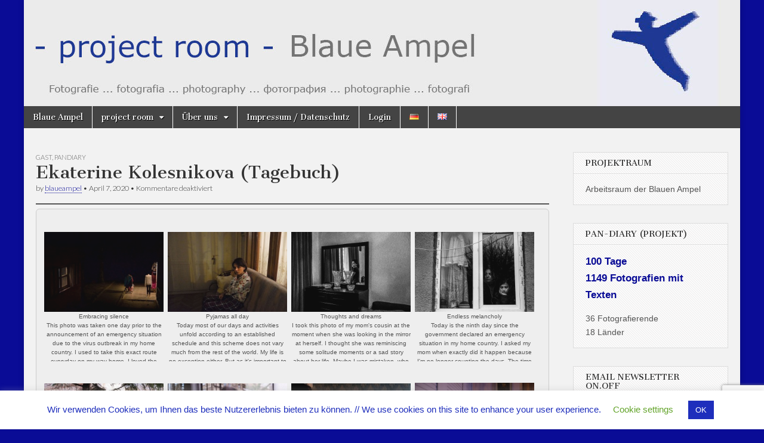

--- FILE ---
content_type: text/html; charset=UTF-8
request_url: https://cumulus.blaue-ampel.de/ekaterine-kolesnikova-tagebuch
body_size: 27207
content:
<!DOCTYPE html>
<html lang="de-DE">
<head>
	<meta charset="UTF-8" />
	<meta name="viewport" content="width=device-width, initial-scale=1.0" />
	<link rel="profile" href="http://gmpg.org/xfn/11" />
	<link rel="pingback" href="https://cumulus.blaue-ampel.de/xmlrpc.php" />
	<title>Ekaterine Kolesnikova (Tagebuch) &#8211; Künstlergruppe Blaue Ampel</title>
<meta name='robots' content='max-image-preview:large' />
	<style>img:is([sizes="auto" i], [sizes^="auto," i]) { contain-intrinsic-size: 3000px 1500px }</style>
	<link rel="alternate" href="https://cumulus.blaue-ampel.de/ekaterine-kolesnikova-tagebuch" hreflang="de" />
<link rel="alternate" href="https://cumulus.blaue-ampel.de/en/ekaterine-kolesnikova-diary" hreflang="en" />
<link rel='dns-prefetch' href='//fonts.googleapis.com' />
<link rel="alternate" type="application/rss+xml" title="Künstlergruppe Blaue Ampel &raquo; Feed" href="https://cumulus.blaue-ampel.de/feed" />
<link rel="alternate" type="application/rss+xml" title="Künstlergruppe Blaue Ampel &raquo; Kommentar-Feed" href="https://cumulus.blaue-ampel.de/comments/feed" />
<link rel="alternate" type="text/calendar" title="Künstlergruppe Blaue Ampel &raquo; iCal Feed" href="https://cumulus.blaue-ampel.de/events/?ical=1" />
		<!-- This site uses the Google Analytics by ExactMetrics plugin v8.2.4 - Using Analytics tracking - https://www.exactmetrics.com/ -->
		<!-- Note: ExactMetrics is not currently configured on this site. The site owner needs to authenticate with Google Analytics in the ExactMetrics settings panel. -->
					<!-- No tracking code set -->
				<!-- / Google Analytics by ExactMetrics -->
		<script type="text/javascript">
/* <![CDATA[ */
window._wpemojiSettings = {"baseUrl":"https:\/\/s.w.org\/images\/core\/emoji\/15.0.3\/72x72\/","ext":".png","svgUrl":"https:\/\/s.w.org\/images\/core\/emoji\/15.0.3\/svg\/","svgExt":".svg","source":{"concatemoji":"https:\/\/cumulus.blaue-ampel.de\/wp-includes\/js\/wp-emoji-release.min.js?ver=6.7.4"}};
/*! This file is auto-generated */
!function(i,n){var o,s,e;function c(e){try{var t={supportTests:e,timestamp:(new Date).valueOf()};sessionStorage.setItem(o,JSON.stringify(t))}catch(e){}}function p(e,t,n){e.clearRect(0,0,e.canvas.width,e.canvas.height),e.fillText(t,0,0);var t=new Uint32Array(e.getImageData(0,0,e.canvas.width,e.canvas.height).data),r=(e.clearRect(0,0,e.canvas.width,e.canvas.height),e.fillText(n,0,0),new Uint32Array(e.getImageData(0,0,e.canvas.width,e.canvas.height).data));return t.every(function(e,t){return e===r[t]})}function u(e,t,n){switch(t){case"flag":return n(e,"\ud83c\udff3\ufe0f\u200d\u26a7\ufe0f","\ud83c\udff3\ufe0f\u200b\u26a7\ufe0f")?!1:!n(e,"\ud83c\uddfa\ud83c\uddf3","\ud83c\uddfa\u200b\ud83c\uddf3")&&!n(e,"\ud83c\udff4\udb40\udc67\udb40\udc62\udb40\udc65\udb40\udc6e\udb40\udc67\udb40\udc7f","\ud83c\udff4\u200b\udb40\udc67\u200b\udb40\udc62\u200b\udb40\udc65\u200b\udb40\udc6e\u200b\udb40\udc67\u200b\udb40\udc7f");case"emoji":return!n(e,"\ud83d\udc26\u200d\u2b1b","\ud83d\udc26\u200b\u2b1b")}return!1}function f(e,t,n){var r="undefined"!=typeof WorkerGlobalScope&&self instanceof WorkerGlobalScope?new OffscreenCanvas(300,150):i.createElement("canvas"),a=r.getContext("2d",{willReadFrequently:!0}),o=(a.textBaseline="top",a.font="600 32px Arial",{});return e.forEach(function(e){o[e]=t(a,e,n)}),o}function t(e){var t=i.createElement("script");t.src=e,t.defer=!0,i.head.appendChild(t)}"undefined"!=typeof Promise&&(o="wpEmojiSettingsSupports",s=["flag","emoji"],n.supports={everything:!0,everythingExceptFlag:!0},e=new Promise(function(e){i.addEventListener("DOMContentLoaded",e,{once:!0})}),new Promise(function(t){var n=function(){try{var e=JSON.parse(sessionStorage.getItem(o));if("object"==typeof e&&"number"==typeof e.timestamp&&(new Date).valueOf()<e.timestamp+604800&&"object"==typeof e.supportTests)return e.supportTests}catch(e){}return null}();if(!n){if("undefined"!=typeof Worker&&"undefined"!=typeof OffscreenCanvas&&"undefined"!=typeof URL&&URL.createObjectURL&&"undefined"!=typeof Blob)try{var e="postMessage("+f.toString()+"("+[JSON.stringify(s),u.toString(),p.toString()].join(",")+"));",r=new Blob([e],{type:"text/javascript"}),a=new Worker(URL.createObjectURL(r),{name:"wpTestEmojiSupports"});return void(a.onmessage=function(e){c(n=e.data),a.terminate(),t(n)})}catch(e){}c(n=f(s,u,p))}t(n)}).then(function(e){for(var t in e)n.supports[t]=e[t],n.supports.everything=n.supports.everything&&n.supports[t],"flag"!==t&&(n.supports.everythingExceptFlag=n.supports.everythingExceptFlag&&n.supports[t]);n.supports.everythingExceptFlag=n.supports.everythingExceptFlag&&!n.supports.flag,n.DOMReady=!1,n.readyCallback=function(){n.DOMReady=!0}}).then(function(){return e}).then(function(){var e;n.supports.everything||(n.readyCallback(),(e=n.source||{}).concatemoji?t(e.concatemoji):e.wpemoji&&e.twemoji&&(t(e.twemoji),t(e.wpemoji)))}))}((window,document),window._wpemojiSettings);
/* ]]> */
</script>
<link rel='stylesheet' id='sbi_styles-css' href='https://cumulus.blaue-ampel.de/wp-content/plugins/instagram-feed-pro/css/sbi-styles.min.css?ver=5.9.1' type='text/css' media='all' />
<style id='wp-emoji-styles-inline-css' type='text/css'>

	img.wp-smiley, img.emoji {
		display: inline !important;
		border: none !important;
		box-shadow: none !important;
		height: 1em !important;
		width: 1em !important;
		margin: 0 0.07em !important;
		vertical-align: -0.1em !important;
		background: none !important;
		padding: 0 !important;
	}
</style>
<link rel='stylesheet' id='wp-block-library-css' href='https://cumulus.blaue-ampel.de/wp-includes/css/dist/block-library/style.min.css?ver=6.7.4' type='text/css' media='all' />
<style id='classic-theme-styles-inline-css' type='text/css'>
/*! This file is auto-generated */
.wp-block-button__link{color:#fff;background-color:#32373c;border-radius:9999px;box-shadow:none;text-decoration:none;padding:calc(.667em + 2px) calc(1.333em + 2px);font-size:1.125em}.wp-block-file__button{background:#32373c;color:#fff;text-decoration:none}
</style>
<style id='global-styles-inline-css' type='text/css'>
:root{--wp--preset--aspect-ratio--square: 1;--wp--preset--aspect-ratio--4-3: 4/3;--wp--preset--aspect-ratio--3-4: 3/4;--wp--preset--aspect-ratio--3-2: 3/2;--wp--preset--aspect-ratio--2-3: 2/3;--wp--preset--aspect-ratio--16-9: 16/9;--wp--preset--aspect-ratio--9-16: 9/16;--wp--preset--color--black: #000000;--wp--preset--color--cyan-bluish-gray: #abb8c3;--wp--preset--color--white: #ffffff;--wp--preset--color--pale-pink: #f78da7;--wp--preset--color--vivid-red: #cf2e2e;--wp--preset--color--luminous-vivid-orange: #ff6900;--wp--preset--color--luminous-vivid-amber: #fcb900;--wp--preset--color--light-green-cyan: #7bdcb5;--wp--preset--color--vivid-green-cyan: #00d084;--wp--preset--color--pale-cyan-blue: #8ed1fc;--wp--preset--color--vivid-cyan-blue: #0693e3;--wp--preset--color--vivid-purple: #9b51e0;--wp--preset--gradient--vivid-cyan-blue-to-vivid-purple: linear-gradient(135deg,rgba(6,147,227,1) 0%,rgb(155,81,224) 100%);--wp--preset--gradient--light-green-cyan-to-vivid-green-cyan: linear-gradient(135deg,rgb(122,220,180) 0%,rgb(0,208,130) 100%);--wp--preset--gradient--luminous-vivid-amber-to-luminous-vivid-orange: linear-gradient(135deg,rgba(252,185,0,1) 0%,rgba(255,105,0,1) 100%);--wp--preset--gradient--luminous-vivid-orange-to-vivid-red: linear-gradient(135deg,rgba(255,105,0,1) 0%,rgb(207,46,46) 100%);--wp--preset--gradient--very-light-gray-to-cyan-bluish-gray: linear-gradient(135deg,rgb(238,238,238) 0%,rgb(169,184,195) 100%);--wp--preset--gradient--cool-to-warm-spectrum: linear-gradient(135deg,rgb(74,234,220) 0%,rgb(151,120,209) 20%,rgb(207,42,186) 40%,rgb(238,44,130) 60%,rgb(251,105,98) 80%,rgb(254,248,76) 100%);--wp--preset--gradient--blush-light-purple: linear-gradient(135deg,rgb(255,206,236) 0%,rgb(152,150,240) 100%);--wp--preset--gradient--blush-bordeaux: linear-gradient(135deg,rgb(254,205,165) 0%,rgb(254,45,45) 50%,rgb(107,0,62) 100%);--wp--preset--gradient--luminous-dusk: linear-gradient(135deg,rgb(255,203,112) 0%,rgb(199,81,192) 50%,rgb(65,88,208) 100%);--wp--preset--gradient--pale-ocean: linear-gradient(135deg,rgb(255,245,203) 0%,rgb(182,227,212) 50%,rgb(51,167,181) 100%);--wp--preset--gradient--electric-grass: linear-gradient(135deg,rgb(202,248,128) 0%,rgb(113,206,126) 100%);--wp--preset--gradient--midnight: linear-gradient(135deg,rgb(2,3,129) 0%,rgb(40,116,252) 100%);--wp--preset--font-size--small: 13px;--wp--preset--font-size--medium: 20px;--wp--preset--font-size--large: 36px;--wp--preset--font-size--x-large: 42px;--wp--preset--spacing--20: 0.44rem;--wp--preset--spacing--30: 0.67rem;--wp--preset--spacing--40: 1rem;--wp--preset--spacing--50: 1.5rem;--wp--preset--spacing--60: 2.25rem;--wp--preset--spacing--70: 3.38rem;--wp--preset--spacing--80: 5.06rem;--wp--preset--shadow--natural: 6px 6px 9px rgba(0, 0, 0, 0.2);--wp--preset--shadow--deep: 12px 12px 50px rgba(0, 0, 0, 0.4);--wp--preset--shadow--sharp: 6px 6px 0px rgba(0, 0, 0, 0.2);--wp--preset--shadow--outlined: 6px 6px 0px -3px rgba(255, 255, 255, 1), 6px 6px rgba(0, 0, 0, 1);--wp--preset--shadow--crisp: 6px 6px 0px rgba(0, 0, 0, 1);}:where(.is-layout-flex){gap: 0.5em;}:where(.is-layout-grid){gap: 0.5em;}body .is-layout-flex{display: flex;}.is-layout-flex{flex-wrap: wrap;align-items: center;}.is-layout-flex > :is(*, div){margin: 0;}body .is-layout-grid{display: grid;}.is-layout-grid > :is(*, div){margin: 0;}:where(.wp-block-columns.is-layout-flex){gap: 2em;}:where(.wp-block-columns.is-layout-grid){gap: 2em;}:where(.wp-block-post-template.is-layout-flex){gap: 1.25em;}:where(.wp-block-post-template.is-layout-grid){gap: 1.25em;}.has-black-color{color: var(--wp--preset--color--black) !important;}.has-cyan-bluish-gray-color{color: var(--wp--preset--color--cyan-bluish-gray) !important;}.has-white-color{color: var(--wp--preset--color--white) !important;}.has-pale-pink-color{color: var(--wp--preset--color--pale-pink) !important;}.has-vivid-red-color{color: var(--wp--preset--color--vivid-red) !important;}.has-luminous-vivid-orange-color{color: var(--wp--preset--color--luminous-vivid-orange) !important;}.has-luminous-vivid-amber-color{color: var(--wp--preset--color--luminous-vivid-amber) !important;}.has-light-green-cyan-color{color: var(--wp--preset--color--light-green-cyan) !important;}.has-vivid-green-cyan-color{color: var(--wp--preset--color--vivid-green-cyan) !important;}.has-pale-cyan-blue-color{color: var(--wp--preset--color--pale-cyan-blue) !important;}.has-vivid-cyan-blue-color{color: var(--wp--preset--color--vivid-cyan-blue) !important;}.has-vivid-purple-color{color: var(--wp--preset--color--vivid-purple) !important;}.has-black-background-color{background-color: var(--wp--preset--color--black) !important;}.has-cyan-bluish-gray-background-color{background-color: var(--wp--preset--color--cyan-bluish-gray) !important;}.has-white-background-color{background-color: var(--wp--preset--color--white) !important;}.has-pale-pink-background-color{background-color: var(--wp--preset--color--pale-pink) !important;}.has-vivid-red-background-color{background-color: var(--wp--preset--color--vivid-red) !important;}.has-luminous-vivid-orange-background-color{background-color: var(--wp--preset--color--luminous-vivid-orange) !important;}.has-luminous-vivid-amber-background-color{background-color: var(--wp--preset--color--luminous-vivid-amber) !important;}.has-light-green-cyan-background-color{background-color: var(--wp--preset--color--light-green-cyan) !important;}.has-vivid-green-cyan-background-color{background-color: var(--wp--preset--color--vivid-green-cyan) !important;}.has-pale-cyan-blue-background-color{background-color: var(--wp--preset--color--pale-cyan-blue) !important;}.has-vivid-cyan-blue-background-color{background-color: var(--wp--preset--color--vivid-cyan-blue) !important;}.has-vivid-purple-background-color{background-color: var(--wp--preset--color--vivid-purple) !important;}.has-black-border-color{border-color: var(--wp--preset--color--black) !important;}.has-cyan-bluish-gray-border-color{border-color: var(--wp--preset--color--cyan-bluish-gray) !important;}.has-white-border-color{border-color: var(--wp--preset--color--white) !important;}.has-pale-pink-border-color{border-color: var(--wp--preset--color--pale-pink) !important;}.has-vivid-red-border-color{border-color: var(--wp--preset--color--vivid-red) !important;}.has-luminous-vivid-orange-border-color{border-color: var(--wp--preset--color--luminous-vivid-orange) !important;}.has-luminous-vivid-amber-border-color{border-color: var(--wp--preset--color--luminous-vivid-amber) !important;}.has-light-green-cyan-border-color{border-color: var(--wp--preset--color--light-green-cyan) !important;}.has-vivid-green-cyan-border-color{border-color: var(--wp--preset--color--vivid-green-cyan) !important;}.has-pale-cyan-blue-border-color{border-color: var(--wp--preset--color--pale-cyan-blue) !important;}.has-vivid-cyan-blue-border-color{border-color: var(--wp--preset--color--vivid-cyan-blue) !important;}.has-vivid-purple-border-color{border-color: var(--wp--preset--color--vivid-purple) !important;}.has-vivid-cyan-blue-to-vivid-purple-gradient-background{background: var(--wp--preset--gradient--vivid-cyan-blue-to-vivid-purple) !important;}.has-light-green-cyan-to-vivid-green-cyan-gradient-background{background: var(--wp--preset--gradient--light-green-cyan-to-vivid-green-cyan) !important;}.has-luminous-vivid-amber-to-luminous-vivid-orange-gradient-background{background: var(--wp--preset--gradient--luminous-vivid-amber-to-luminous-vivid-orange) !important;}.has-luminous-vivid-orange-to-vivid-red-gradient-background{background: var(--wp--preset--gradient--luminous-vivid-orange-to-vivid-red) !important;}.has-very-light-gray-to-cyan-bluish-gray-gradient-background{background: var(--wp--preset--gradient--very-light-gray-to-cyan-bluish-gray) !important;}.has-cool-to-warm-spectrum-gradient-background{background: var(--wp--preset--gradient--cool-to-warm-spectrum) !important;}.has-blush-light-purple-gradient-background{background: var(--wp--preset--gradient--blush-light-purple) !important;}.has-blush-bordeaux-gradient-background{background: var(--wp--preset--gradient--blush-bordeaux) !important;}.has-luminous-dusk-gradient-background{background: var(--wp--preset--gradient--luminous-dusk) !important;}.has-pale-ocean-gradient-background{background: var(--wp--preset--gradient--pale-ocean) !important;}.has-electric-grass-gradient-background{background: var(--wp--preset--gradient--electric-grass) !important;}.has-midnight-gradient-background{background: var(--wp--preset--gradient--midnight) !important;}.has-small-font-size{font-size: var(--wp--preset--font-size--small) !important;}.has-medium-font-size{font-size: var(--wp--preset--font-size--medium) !important;}.has-large-font-size{font-size: var(--wp--preset--font-size--large) !important;}.has-x-large-font-size{font-size: var(--wp--preset--font-size--x-large) !important;}
:where(.wp-block-post-template.is-layout-flex){gap: 1.25em;}:where(.wp-block-post-template.is-layout-grid){gap: 1.25em;}
:where(.wp-block-columns.is-layout-flex){gap: 2em;}:where(.wp-block-columns.is-layout-grid){gap: 2em;}
:root :where(.wp-block-pullquote){font-size: 1.5em;line-height: 1.6;}
</style>
<link rel='stylesheet' id='contact-form-7-css' href='https://cumulus.blaue-ampel.de/wp-content/plugins/contact-form-7/includes/css/styles.css?ver=6.0.1' type='text/css' media='all' />
<link rel='stylesheet' id='cookie-law-info-css' href='https://cumulus.blaue-ampel.de/wp-content/plugins/cookie-law-info/legacy/public/css/cookie-law-info-public.css?ver=3.2.8' type='text/css' media='all' />
<link rel='stylesheet' id='cookie-law-info-gdpr-css' href='https://cumulus.blaue-ampel.de/wp-content/plugins/cookie-law-info/legacy/public/css/cookie-law-info-gdpr.css?ver=3.2.8' type='text/css' media='all' />
<link rel='stylesheet' id='wppa_style-css' href='https://cumulus.blaue-ampel.de/wp-content/plugins/wp-photo-album-plus/wppa-style.css?ver=241214-172049' type='text/css' media='all' />
<style id='wppa_style-inline-css' type='text/css'>

.wppa-box {	border-style: solid; border-width:1px;border-radius:6px; -moz-border-radius:6px;margin-bottom:8px;background-color:#eeeeee;border-color:#cccccc; }
.wppa-mini-box { border-style: solid; border-width:1px;border-radius:2px;border-color:#cccccc; }
.wppa-cover-box {  }
.wppa-cover-text-frame {  }
.wppa-box-text {  }
.wppa-box-text, .wppa-box-text-nocolor { font-weight:normal; }
.wppa-thumb-text { font-weight:normal; }
.wppa-nav-text { font-weight:normal; }
.wppa-img { background-color:#ffffff; }
.wppa-title { font-weight:bold; }
.wppa-fulldesc { font-weight:normal; }
.wppa-fulltitle { font-weight:normal; }
</style>
<link rel='stylesheet' id='wp-polls-css' href='https://cumulus.blaue-ampel.de/wp-content/plugins/wp-polls/polls-css.css?ver=2.77.2' type='text/css' media='all' />
<style id='wp-polls-inline-css' type='text/css'>
.wp-polls .pollbar {
	margin: 1px;
	font-size: 6px;
	line-height: 8px;
	height: 8px;
	background-image: url('https://cumulus.blaue-ampel.de/wp-content/plugins/wp-polls/images/default/pollbg.gif');
	border: 1px solid #606196;
}

</style>
<link rel='stylesheet' id='google_fonts-css' href='//fonts.googleapis.com/css?family=Cantata+One|Lato:300,700' type='text/css' media='all' />
<link rel='stylesheet' id='theme_stylesheet-css' href='https://cumulus.blaue-ampel.de/wp-content/themes/magazine-basic/style.css?ver=6.7.4' type='text/css' media='all' />
<link rel='stylesheet' id='font_awesome-css' href='https://cumulus.blaue-ampel.de/wp-content/themes/magazine-basic/library/css/font-awesome.css?ver=4.7.0' type='text/css' media='all' />
<link rel='stylesheet' id='jquery-lazyloadxt-spinner-css-css' href='//cumulus.blaue-ampel.de/wp-content/plugins/a3-lazy-load/assets/css/jquery.lazyloadxt.spinner.css?ver=6.7.4' type='text/css' media='all' />
<script type="text/javascript" src="https://cumulus.blaue-ampel.de/wp-includes/js/dist/hooks.min.js?ver=4d63a3d491d11ffd8ac6" id="wp-hooks-js"></script>
<script type="text/javascript" src="https://cumulus.blaue-ampel.de/wp-includes/js/dist/i18n.min.js?ver=5e580eb46a90c2b997e6" id="wp-i18n-js"></script>
<script type="text/javascript" id="wp-i18n-js-after">
/* <![CDATA[ */
wp.i18n.setLocaleData( { 'text direction\u0004ltr': [ 'ltr' ] } );
/* ]]> */
</script>
<script type="text/javascript" src="https://cumulus.blaue-ampel.de/wp-content/plugins/wp-photo-album-plus/js/wppa-decls.js?ver=241214-172049" id="wppa-decls-js"></script>
<script type="text/javascript" src="https://cumulus.blaue-ampel.de/wp-includes/js/jquery/jquery.min.js?ver=3.7.1" id="jquery-core-js"></script>
<script type="text/javascript" src="https://cumulus.blaue-ampel.de/wp-includes/js/jquery/jquery-migrate.min.js?ver=3.4.1" id="jquery-migrate-js"></script>
<script type="text/javascript" src="https://cumulus.blaue-ampel.de/wp-includes/js/jquery/jquery.form.min.js?ver=4.3.0" id="jquery-form-js"></script>
<script type="text/javascript" src="https://cumulus.blaue-ampel.de/wp-includes/js/imagesloaded.min.js?ver=5.0.0" id="imagesloaded-js"></script>
<script type="text/javascript" src="https://cumulus.blaue-ampel.de/wp-includes/js/masonry.min.js?ver=4.2.2" id="masonry-js"></script>
<script type="text/javascript" src="https://cumulus.blaue-ampel.de/wp-includes/js/jquery/jquery.masonry.min.js?ver=3.1.2b" id="jquery-masonry-js"></script>
<script type="text/javascript" src="https://cumulus.blaue-ampel.de/wp-includes/js/jquery/ui/core.min.js?ver=1.13.3" id="jquery-ui-core-js"></script>
<script type="text/javascript" src="https://cumulus.blaue-ampel.de/wp-includes/js/jquery/ui/mouse.min.js?ver=1.13.3" id="jquery-ui-mouse-js"></script>
<script type="text/javascript" src="https://cumulus.blaue-ampel.de/wp-includes/js/jquery/ui/resizable.min.js?ver=1.13.3" id="jquery-ui-resizable-js"></script>
<script type="text/javascript" src="https://cumulus.blaue-ampel.de/wp-includes/js/jquery/ui/draggable.min.js?ver=1.13.3" id="jquery-ui-draggable-js"></script>
<script type="text/javascript" src="https://cumulus.blaue-ampel.de/wp-includes/js/jquery/ui/controlgroup.min.js?ver=1.13.3" id="jquery-ui-controlgroup-js"></script>
<script type="text/javascript" src="https://cumulus.blaue-ampel.de/wp-includes/js/jquery/ui/checkboxradio.min.js?ver=1.13.3" id="jquery-ui-checkboxradio-js"></script>
<script type="text/javascript" src="https://cumulus.blaue-ampel.de/wp-includes/js/jquery/ui/button.min.js?ver=1.13.3" id="jquery-ui-button-js"></script>
<script type="text/javascript" src="https://cumulus.blaue-ampel.de/wp-includes/js/jquery/ui/dialog.min.js?ver=1.13.3" id="jquery-ui-dialog-js"></script>
<script type="text/javascript" id="wppa-all-js-extra">
/* <![CDATA[ */
var wppaObj = {"restUrl":"https:\/\/cumulus.blaue-ampel.de\/wp-json\/","restNonce":"936062d5a4"};
/* ]]> */
</script>
<script type="text/javascript" src="https://cumulus.blaue-ampel.de/wp-content/plugins/wp-photo-album-plus/js/wppa-all.js?ver=241214-172049" id="wppa-all-js"></script>
<script type="text/javascript" src="https://cumulus.blaue-ampel.de/wp-content/plugins/wp-photo-album-plus/vendor/jquery-easing/jquery.easing.min.js?ver=8.9.02.005" id="nicescrollr-easing-min-js-js"></script>
<script type="text/javascript" id="cookie-law-info-js-extra">
/* <![CDATA[ */
var Cli_Data = {"nn_cookie_ids":[],"cookielist":[],"non_necessary_cookies":[],"ccpaEnabled":"","ccpaRegionBased":"","ccpaBarEnabled":"","strictlyEnabled":["necessary","obligatoire"],"ccpaType":"gdpr","js_blocking":"","custom_integration":"","triggerDomRefresh":"","secure_cookies":""};
var cli_cookiebar_settings = {"animate_speed_hide":"500","animate_speed_show":"500","background":"#FFF","border":"#b1a6a6c2","border_on":"","button_1_button_colour":"#1e2ebc","button_1_button_hover":"#182596","button_1_link_colour":"#fff","button_1_as_button":"1","button_1_new_win":"","button_2_button_colour":"#333","button_2_button_hover":"#292929","button_2_link_colour":"#444","button_2_as_button":"","button_2_hidebar":"","button_3_button_colour":"#000","button_3_button_hover":"#000000","button_3_link_colour":"#fff","button_3_as_button":"1","button_3_new_win":"","button_4_button_colour":"#000","button_4_button_hover":"#000000","button_4_link_colour":"#62a329","button_4_as_button":"","button_7_button_colour":"#61a229","button_7_button_hover":"#4e8221","button_7_link_colour":"#fff","button_7_as_button":"1","button_7_new_win":"","font_family":"inherit","header_fix":"","notify_animate_hide":"1","notify_animate_show":"","notify_div_id":"#cookie-law-info-bar","notify_position_horizontal":"right","notify_position_vertical":"bottom","scroll_close":"","scroll_close_reload":"","accept_close_reload":"","reject_close_reload":"","showagain_tab":"1","showagain_background":"#fff","showagain_border":"#000","showagain_div_id":"#cookie-law-info-again","showagain_x_position":"100px","text":"#1e2ebc","show_once_yn":"","show_once":"10000","logging_on":"","as_popup":"","popup_overlay":"1","bar_heading_text":"","cookie_bar_as":"banner","popup_showagain_position":"bottom-right","widget_position":"left"};
var log_object = {"ajax_url":"https:\/\/cumulus.blaue-ampel.de\/wp-admin\/admin-ajax.php"};
/* ]]> */
</script>
<script type="text/javascript" src="https://cumulus.blaue-ampel.de/wp-content/plugins/cookie-law-info/legacy/public/js/cookie-law-info-public.js?ver=3.2.8" id="cookie-law-info-js"></script>
<link rel="https://api.w.org/" href="https://cumulus.blaue-ampel.de/wp-json/" /><link rel="alternate" title="JSON" type="application/json" href="https://cumulus.blaue-ampel.de/wp-json/wp/v2/posts/900" /><link rel="EditURI" type="application/rsd+xml" title="RSD" href="https://cumulus.blaue-ampel.de/xmlrpc.php?rsd" />
<meta name="generator" content="WordPress 6.7.4" />
<link rel="canonical" href="https://cumulus.blaue-ampel.de/ekaterine-kolesnikova-tagebuch" />
<link rel='shortlink' href='https://cumulus.blaue-ampel.de/?p=900' />
<link rel="alternate" title="oEmbed (JSON)" type="application/json+oembed" href="https://cumulus.blaue-ampel.de/wp-json/oembed/1.0/embed?url=https%3A%2F%2Fcumulus.blaue-ampel.de%2Fekaterine-kolesnikova-tagebuch" />
<link rel="alternate" title="oEmbed (XML)" type="text/xml+oembed" href="https://cumulus.blaue-ampel.de/wp-json/oembed/1.0/embed?url=https%3A%2F%2Fcumulus.blaue-ampel.de%2Fekaterine-kolesnikova-tagebuch&#038;format=xml" />
<meta name="tec-api-version" content="v1"><meta name="tec-api-origin" content="https://cumulus.blaue-ampel.de"><link rel="alternate" href="https://cumulus.blaue-ampel.de/wp-json/tribe/events/v1/" /><style>
#site-title a,#site-description{position:absolute !important;clip:rect(1px 1px 1px 1px);clip:rect(1px, 1px, 1px, 1px)}
#page{background-color:#f2f2f2}
.entry-meta a,.entry-content a,.widget a{color:#0a0c96}
</style>
	<style type="text/css">.broken_link, a.broken_link {
	text-decoration: line-through;
}</style><style type="text/css" id="custom-background-css">
body.custom-background { background-color: #0a0c96; }
</style>
	<link rel="icon" href="https://cumulus.blaue-ampel.de/wp-content/uploads/2018/12/ampelmaenchen.jpg" sizes="32x32" />
<link rel="icon" href="https://cumulus.blaue-ampel.de/wp-content/uploads/2018/12/ampelmaenchen.jpg" sizes="192x192" />
<link rel="apple-touch-icon" href="https://cumulus.blaue-ampel.de/wp-content/uploads/2018/12/ampelmaenchen.jpg" />
<meta name="msapplication-TileImage" content="https://cumulus.blaue-ampel.de/wp-content/uploads/2018/12/ampelmaenchen.jpg" />
</head>

<body class="post-template-default single single-post postid-900 single-format-standard custom-background tribe-no-js">
	<div id="page" class="grid  ">
		<header id="header" class="row" role="banner">
			<div class="c12">
				<div id="mobile-menu">
					<a href="#" class="left-menu"><i class="fa fa-reorder"></i></a>
					<a href="#"><i class="fa fa-search"></i></a>
				</div>
				<div id="drop-down-search"><form role="search" method="get" class="search-form" action="https://cumulus.blaue-ampel.de/">
				<label>
					<span class="screen-reader-text">Suche nach:</span>
					<input type="search" class="search-field" placeholder="Suchen …" value="" name="s" />
				</label>
				<input type="submit" class="search-submit" value="Suchen" />
			</form></div>

								<div class="title-logo-wrapper remove">
										<div class="header-group">
												<div id="site-title"><a href="https://cumulus.blaue-ampel.de" title="Künstlergruppe Blaue Ampel" rel="home">Künstlergruppe Blaue Ampel</a></div>
						<div id="site-description">projectroom</div>					</div>
				</div>

									<a href="https://cumulus.blaue-ampel.de" title="Künstlergruppe Blaue Ampel" rel="home"><img id="header-img" src="https://cumulus.blaue-ampel.de/wp-content/uploads/2018/12/ba_banner12001.jpg" width="1200" height="178" alt="" /></a>
					
				<div id="nav-wrapper">
					<div class="nav-content">
						<nav id="site-navigation" class="menus clearfix" role="navigation">
							<h3 class="screen-reader-text">Main menu</h3>
							<a class="screen-reader-text" href="#primary" title="Skip to content">Skip to content</a>
							<div id="main-menu" class="menu-hauptmenu-deutsch-container"><ul id="menu-hauptmenu-deutsch" class="menu"><li id="menu-item-13" class="menu-item menu-item-type-custom menu-item-object-custom menu-item-13"><a href="http://www.blaue-ampel.de/">Blaue Ampel</a>
<li id="menu-item-31" class="menu-item menu-item-type-post_type menu-item-object-page menu-item-home menu-item-has-children sub-menu-parent menu-item-31"><a href="https://cumulus.blaue-ampel.de/">project room</a>
<ul class="sub-menu">
	<li id="menu-item-533" class="menu-item menu-item-type-post_type menu-item-object-page menu-item-533"><a href="https://cumulus.blaue-ampel.de/pan-diary-1">Pan-diary</a>
	<li id="menu-item-162" class="menu-item menu-item-type-post_type menu-item-object-page menu-item-162"><a href="https://cumulus.blaue-ampel.de/hashtag"># hashtag</a>
	<li id="menu-item-182" class="menu-item menu-item-type-post_type menu-item-object-page menu-item-182"><a href="https://cumulus.blaue-ampel.de/fotografische-dialoge">Fotografische Dialoge</a>
	<li id="menu-item-355" class="menu-item menu-item-type-post_type menu-item-object-page menu-item-355"><a href="https://cumulus.blaue-ampel.de/cadavre-exquis">Cadavre Exquis</a>
</ul>

<li id="menu-item-14" class="menu-item menu-item-type-custom menu-item-object-custom menu-item-has-children sub-menu-parent menu-item-14"><a href="http://www.blaue-ampel.de/ueberuns/der-verein/">Über uns</a>
<ul class="sub-menu">
	<li id="menu-item-15" class="menu-item menu-item-type-custom menu-item-object-custom menu-item-15"><a href="http://www.blaue-ampel.de/ueberuns/der-verein/">Die Blaue Ampel</a>
	<li id="menu-item-16" class="menu-item menu-item-type-custom menu-item-object-custom menu-item-16"><a href="http://www.blaue-ampel.de/ueberuns/treffpunkt-kontakte/">Treffpunk / Kontakte</a>
	<li id="menu-item-17" class="menu-item menu-item-type-custom menu-item-object-custom menu-item-has-children sub-menu-parent menu-item-17"><a href="http://www.blaue-ampel.de/ueberuns/ausstellungen/">Aktivitäten</a>
	<ul class="sub-menu">
		<li id="menu-item-18" class="menu-item menu-item-type-custom menu-item-object-custom menu-item-18"><a href="http://www.blaue-ampel.de/ueberuns/ausstellungen/">Ausstellungen</a>
		<li id="menu-item-19" class="menu-item menu-item-type-custom menu-item-object-custom menu-item-19"><a href="http://www.blaue-ampel.de/ueberuns/ausstellungen/hashtag/">Hashtag</a>
		<li id="menu-item-20" class="menu-item menu-item-type-custom menu-item-object-custom menu-item-20"><a href="http://www.blaue-ampel.de/ueberuns/ausstellungen/blaustelle/">Blaustelle</a>
		<li id="menu-item-21" class="menu-item menu-item-type-custom menu-item-object-custom menu-item-21"><a href="http://www.blaue-ampel.de/ueberuns/ausstellungen/openairgallery/">PhotoPicnic</a>
	</ul>

	<li id="menu-item-22" class="menu-item menu-item-type-custom menu-item-object-custom menu-item-22"><a href="http://www.blaue-ampel.de/ueberuns/veroeffentlichungen/">Veröffentlichungen</a>
</ul>

<li id="menu-item-23" class="menu-item menu-item-type-custom menu-item-object-custom menu-item-23"><a href="http://www.blaue-ampel.de/impressum/">Impressum / Datenschutz</a>
<li id="menu-item-24" class="menu-item menu-item-type-custom menu-item-object-custom menu-item-24"><a href="http://cumulus.blaue-ampel.de/wp-admin/">Login</a>
<li id="menu-item-37-de" class="lang-item lang-item-3 lang-item-de current-lang lang-item-first menu-item menu-item-type-custom menu-item-object-custom menu-item-37-de"><a href="https://cumulus.blaue-ampel.de/ekaterine-kolesnikova-tagebuch" hreflang="de-DE" lang="de-DE"><img src="[data-uri]" alt="Deutsch" width="16" height="11" style="width: 16px; height: 11px;" /></a>
<li id="menu-item-37-en" class="lang-item lang-item-6 lang-item-en menu-item menu-item-type-custom menu-item-object-custom menu-item-37-en"><a href="https://cumulus.blaue-ampel.de/en/ekaterine-kolesnikova-diary" hreflang="en-GB" lang="en-GB"><img src="[data-uri]" alt="English" width="16" height="11" style="width: 16px; height: 11px;" /></a>
</ul></div>						</nav><!-- #site-navigation -->

											</div>
				</div>

			</div><!-- .c12 -->
		</header><!-- #header.row -->

		<div id="main" class="row">
	<div id="primary" class="c9" role="main">
			<article id="post-900" class="post-900 post type-post status-publish format-standard hentry category-gast category-pandairy">

	    <header>
                <div class="post-category"><a href="https://cumulus.blaue-ampel.de/category/gast" rel="category tag">Gast</a>, <a href="https://cumulus.blaue-ampel.de/category/pandairy" rel="category tag">Pandiary</a></div>
            <h1 class="entry-title">Ekaterine Kolesnikova (Tagebuch)</h1>
    <div class="entry-meta">
        by <span class="vcard author"><span class="fn"><a href="https://cumulus.blaue-ampel.de/author/blaueampel" title="Posts by blaueampel" rel="author">blaueampel</a></span></span>&nbsp;&bull;&nbsp;<time class="published" datetime="2020-04-07">April 7, 2020</time>&nbsp;&bull;&nbsp;<span>Kommentare deaktiviert<span class="screen-reader-text"> für Ekaterine Kolesnikova (Tagebuch)</span></span>    </div>
</header>

	    <div class="entry-content">
		    
<div class="wp-block-group is-layout-flow wp-block-group-is-layout-flow"><div class="wp-block-group__inner-container"></div></div>



<div class="wp-block-group"><div class="wp-block-group__inner-container is-layout-flow wp-block-group-is-layout-flow">
<hr class="wp-block-separator"/>



 
<!-- Start container 1 --><div id="wppa-modal-container-1" class="wppa-modal-container" style="position:relative;z-index:100000;" data-wppa="yes"></div><div id="wppa-container-wrapper-1" class="aligncenter wppa-container-wrapper " style="width:100%;clear:both;display:block;margin-left:auto;margin-right:auto;padding:0;position:relative;"><div id="wppa-container-1" style="width:100%;" class="wppa-container wppa-container-1 wppa-rev-8902005 wppa-prevrev-8604009 wppa-theme-8.9.02.005 wppa-api-8.9.02.005"><svg id="wppa-ajax-spin-1" class="wppa-ajax-spin uil-default" width="120px" height="120px" viewBox="0 0 100 100" preserveAspectRatio="xMidYMid" stroke="" style="width:120px; height:120px; position:fixed; top:50%; margin-top:-60px; left:50%; margin-left:-60px; opacity:1; display:none; fill:#666666; background-color:transparent; border-radius:24px;"><rect x="0" y="0" width="100" height="100" fill="none" class="bk"></rect><rect class="wppa-ajaxspin" x="47" y="40" width="6" height="20" rx="3" ry="3" transform="rotate(0 50 50) translate(0 -32)"><animate attributeName="opacity" from="1" to="0" dur="1.5s" begin="0s" repeatCount="indefinite" ></rect><rect class="wppa-ajaxspin" x="47" y="40" width="6" height="20" rx="3" ry="3" transform="rotate(22.5 50 50) translate(0 -32)"><animate attributeName="opacity" from="1" to="0" dur="1.5s" begin="0.09375s" repeatCount="indefinite" ></rect><rect class="wppa-ajaxspin" x="47" y="40" width="6" height="20" rx="3" ry="3" transform="rotate(45 50 50) translate(0 -32)"><animate attributeName="opacity" from="1" to="0" dur="1.5s" begin="0.1875s" repeatCount="indefinite" ></rect><rect class="wppa-ajaxspin" x="47" y="40" width="6" height="20" rx="3" ry="3" transform="rotate(67.5 50 50) translate(0 -32)"><animate attributeName="opacity" from="1" to="0" dur="1.5s" begin="0.28125s" repeatCount="indefinite" ></rect><rect class="wppa-ajaxspin" x="47" y="40" width="6" height="20" rx="3" ry="3" transform="rotate(90 50 50) translate(0 -32)"><animate attributeName="opacity" from="1" to="0" dur="1.5s" begin="0.375s" repeatCount="indefinite" ></rect><rect class="wppa-ajaxspin" x="47" y="40" width="6" height="20" rx="3" ry="3" transform="rotate(112.5 50 50) translate(0 -32)"><animate attributeName="opacity" from="1" to="0" dur="1.5s" begin="0.46875s" repeatCount="indefinite" ></rect><rect class="wppa-ajaxspin" x="47" y="40" width="6" height="20" rx="3" ry="3" transform="rotate(135 50 50) translate(0 -32)"><animate attributeName="opacity" from="1" to="0" dur="1.5s" begin="0.5625s" repeatCount="indefinite" ></rect><rect class="wppa-ajaxspin" x="47" y="40" width="6" height="20" rx="3" ry="3" transform="rotate(157.5 50 50) translate(0 -32)"><animate attributeName="opacity" from="1" to="0" dur="1.5s" begin="0.65625s" repeatCount="indefinite" ></rect><rect class="wppa-ajaxspin" x="47" y="40" width="6" height="20" rx="3" ry="3" transform="rotate(180 50 50) translate(0 -32)"><animate attributeName="opacity" from="1" to="0" dur="1.5s" begin="0.75s" repeatCount="indefinite" ></rect><rect class="wppa-ajaxspin" x="47" y="40" width="6" height="20" rx="3" ry="3" transform="rotate(202.5 50 50) translate(0 -32)"><animate attributeName="opacity" from="1" to="0" dur="1.5s" begin="0.84375s" repeatCount="indefinite" ></rect><rect class="wppa-ajaxspin" x="47" y="40" width="6" height="20" rx="3" ry="3" transform="rotate(225 50 50) translate(0 -32)"><animate attributeName="opacity" from="1" to="0" dur="1.5s" begin="0.9375s" repeatCount="indefinite" ></rect><rect class="wppa-ajaxspin" x="47" y="40" width="6" height="20" rx="3" ry="3" transform="rotate(247.5 50 50) translate(0 -32)"><animate attributeName="opacity" from="1" to="0" dur="1.5s" begin="1.03125s" repeatCount="indefinite" ></rect><rect class="wppa-ajaxspin" x="47" y="40" width="6" height="20" rx="3" ry="3" transform="rotate(270 50 50) translate(0 -32)"><animate attributeName="opacity" from="1" to="0" dur="1.5s" begin="1.125s" repeatCount="indefinite" ></rect><rect class="wppa-ajaxspin" x="47" y="40" width="6" height="20" rx="3" ry="3" transform="rotate(292.5 50 50) translate(0 -32)"><animate attributeName="opacity" from="1" to="0" dur="1.5s" begin="1.21875s" repeatCount="indefinite" ></rect><rect class="wppa-ajaxspin" x="47" y="40" width="6" height="20" rx="3" ry="3" transform="rotate(315 50 50) translate(0 -32)"><animate attributeName="opacity" from="1" to="0" dur="1.5s" begin="1.3125s" repeatCount="indefinite" ></rect><rect class="wppa-ajaxspin" x="47" y="40" width="6" height="20" rx="3" ry="3" transform="rotate(337.5 50 50) translate(0 -32)"><animate attributeName="opacity" from="1" to="0" dur="1.5s" begin="1.40625s" repeatCount="indefinite" ></rect></svg><input type="hidden" id="wppa-nonce-0-1" name="wppa-nonce" value="e7875dc424" ><div id="wppa-thumb-area-1" class="wppa-box wppa-thumb-area wppa-thumb-area-1" style="overflow:auto;" onscroll="wppaMakeLazyVisible('scroll thumbarea');"><div id="wppa-popup-1" class="wppa-popup-frame wppa-thumb-text" style="max-width:2048px;" onmouseout="wppaPopDown( 1 );"></div><div style="clear:both"></div><div id="thumbnail_frame_gLEH55OLEgOt_1" class="thumbnail-frame thumbnail-frame-1 thumbnail-frame-photo-gLEH55OLEgOt" style="width: 200px; height: 250px; margin-left: 6px; margin-top: 2px; margin-bottom: 2px;"><div class="wppa-tn-img-container" style="height:200px;width:200px;overflow:visible;"><a style="position:static;" href="https://cumulus.blaue-ampel.de/ekaterine-kolesnikova-tagebuch/wppaspec/oc1/lnde/tg,Ekaterine%20Kolesnikova,/ab17oV15HnedKo/ptgLEH55OLEgOt/vt1" target="_self" class="thumb-img" id="x-gLEH55OLEgOt-1"><img class="lazy lazy-hidden" decoding="async" id="i-gLEH55OLEgOt-1" src="//cumulus.blaue-ampel.de/wp-content/plugins/a3-lazy-load/assets/images/lazy_placeholder.gif" data-lazy-type="image" data-src="https://cumulus.blaue-ampel.de/wp-content/uploads/wppa/thumbs/171.jpg?ver=47" alt="Embracing silence" title="Embracing silence" width="200" height="134" style="border-width:0px;width:200px;height:134px;margin-top: 33px;margin-bottom:33px;opacity:0.95; cursor:pointer" onmouseout="jQuery( this ).fadeTo( 400, 0.95 )" onmouseover="jQuery( this ).fadeTo( 400, 1.0 );if (wppaPopUp) wppaPopUp( 1, this, 'gLEH55OLEgOt', 'Embracing silence', 'This photo was taken one day prior to the announcement of an emergency situation due to the virus outbreak in my home country. I used to take this exact route everyday on my way home. I loved the feeling I had while passing through those tiny shops selling second-hand clothes and used books. It was also possible to stumble upon the beauty parlours with the neon lights illuminating the road ahead. The silence that covered those empty streets at night was also the beauty of that place. Nothing seemed out of the ordinary until that day that changed the course of events, where even the silence that overtook the area seemed so alienated from the one I was so familiar with. [Ekaterine Kolesnikova]', '', '', '', '250', '167' );" ><noscript><img decoding="async" id="i-gLEH55OLEgOt-1" src="https://cumulus.blaue-ampel.de/wp-content/uploads/wppa/thumbs/171.jpg?ver=47" alt="Embracing silence" title="Embracing silence" width="200" height="134" style="border-width:0px;width:200px;height:134px;margin-top: 33px;margin-bottom:33px;opacity:0.95; cursor:pointer" onmouseout="jQuery( this ).fadeTo( 400, 0.95 )" onmouseover="jQuery( this ).fadeTo( 400, 1.0 );if (wppaPopUp) wppaPopUp( 1, this, 'gLEH55OLEgOt', 'Embracing silence', 'This photo was taken one day prior to the announcement of an emergency situation due to the virus outbreak in my home country. I used to take this exact route everyday on my way home. I loved the feeling I had while passing through those tiny shops selling second-hand clothes and used books. It was also possible to stumble upon the beauty parlours with the neon lights illuminating the road ahead. The silence that covered those empty streets at night was also the beauty of that place. Nothing seemed out of the ordinary until that day that changed the course of events, where even the silence that overtook the area seemed so alienated from the one I was so familiar with. [Ekaterine Kolesnikova]', '', '', '', '250', '167' );" ></noscript></a></div><div class="thumbnail-subtext-frame" style="height:83px;width:200px;position:absolute;margin-top:-33px;overflow:hidden;"><div class="wppa-thumb-text">Embracing silence</div><div class="wppa-thumb-text">This photo was taken one day prior to the announcement of an emergency situation due to the virus outbreak in my home country. I used to take this exact route everyday on my way home. I loved the feeling I had while passing through those tiny shops selling second-hand clothes and used books. It was also possible to stumble upon the beauty parlours with the neon lights illuminating the road ahead. The silence that covered those empty streets at night was also the beauty of that place. Nothing seemed out of the ordinary until that day that changed the course of events, where even the silence that overtook the area seemed so alienated from the one I was so familiar with. [Ekaterine Kolesnikova]</div><div class="wppa-thumb-text"></div></div></div><div id="thumbnail_frame_fxs664fffsxw_1" class="thumbnail-frame thumbnail-frame-1 thumbnail-frame-photo-fxs664fffsxw" style="width: 200px; height: 250px; margin-left: 6px; margin-top: 2px; margin-bottom: 2px;"><div class="wppa-tn-img-container" style="height:200px;width:200px;overflow:visible;"><a style="position:static;" href="https://cumulus.blaue-ampel.de/ekaterine-kolesnikova-tagebuch/wppaspec/oc1/lnde/tg,Ekaterine%20Kolesnikova,/ab17oV15HnedKo/ptfxs664fffsxw/vt1" target="_self" class="thumb-img" id="x-fxs664fffsxw-1"><img class="lazy lazy-hidden" decoding="async" id="i-fxs664fffsxw-1" src="//cumulus.blaue-ampel.de/wp-content/plugins/a3-lazy-load/assets/images/lazy_placeholder.gif" data-lazy-type="image" data-src="https://cumulus.blaue-ampel.de/wp-content/uploads/wppa/thumbs/200.jpg?ver=47" alt="Pyjamas all day" title="Pyjamas all day" width="200" height="134" style="border-width:0px;width:200px;height:134px;margin-top: 33px;margin-bottom:33px;opacity:0.95; cursor:pointer" onmouseout="jQuery( this ).fadeTo( 400, 0.95 )" onmouseover="jQuery( this ).fadeTo( 400, 1.0 );if (wppaPopUp) wppaPopUp( 1, this, 'fxs664fffsxw', 'Pyjamas all day', 'Today most of our days and activities unfold according to an established schedule and this scheme does not vary much from the rest of the world. My life is no exception either. But as it\'s important to catch positive sides in any given situation I try to extract the most from the day. By spending most of my time with my twin sister and making her comfortable in front of the camera I create a sisterly relationship, that is both emotional and universal. [Ekaterine Kolesnikova]', '', '', '', '250', '167' );" ><noscript><img decoding="async" id="i-fxs664fffsxw-1" src="https://cumulus.blaue-ampel.de/wp-content/uploads/wppa/thumbs/200.jpg?ver=47" alt="Pyjamas all day" title="Pyjamas all day" width="200" height="134" style="border-width:0px;width:200px;height:134px;margin-top: 33px;margin-bottom:33px;opacity:0.95; cursor:pointer" onmouseout="jQuery( this ).fadeTo( 400, 0.95 )" onmouseover="jQuery( this ).fadeTo( 400, 1.0 );if (wppaPopUp) wppaPopUp( 1, this, 'fxs664fffsxw', 'Pyjamas all day', 'Today most of our days and activities unfold according to an established schedule and this scheme does not vary much from the rest of the world. My life is no exception either. But as it\'s important to catch positive sides in any given situation I try to extract the most from the day. By spending most of my time with my twin sister and making her comfortable in front of the camera I create a sisterly relationship, that is both emotional and universal. [Ekaterine Kolesnikova]', '', '', '', '250', '167' );" ></noscript></a></div><div class="thumbnail-subtext-frame" style="height:83px;width:200px;position:absolute;margin-top:-33px;overflow:hidden;"><div class="wppa-thumb-text">Pyjamas all day</div><div class="wppa-thumb-text">Today most of our days and activities unfold according to an established schedule and this scheme does not vary much from the rest of the world. My life is no exception either. But as it's important to catch positive sides in any given situation I try to extract the most from the day. By spending most of my time with my twin sister and making her comfortable in front of the camera I create a sisterly relationship, that is both emotional and universal. [Ekaterine Kolesnikova]</div><div class="wppa-thumb-text"></div></div></div><div id="thumbnail_frame_ZZPw6Zw6fPZP_1" class="thumbnail-frame thumbnail-frame-1 thumbnail-frame-photo-ZZPw6Zw6fPZP" style="width: 200px; height: 250px; margin-left: 6px; margin-top: 2px; margin-bottom: 2px;"><div class="wppa-tn-img-container" style="height:200px;width:200px;overflow:visible;"><a style="position:static;" href="https://cumulus.blaue-ampel.de/ekaterine-kolesnikova-tagebuch/wppaspec/oc1/lnde/tg,Ekaterine%20Kolesnikova,/ab17oV15HnedKo/ptZZPw6Zw6fPZP/vt1" target="_self" class="thumb-img" id="x-ZZPw6Zw6fPZP-1"><img class="lazy lazy-hidden" decoding="async" id="i-ZZPw6Zw6fPZP-1" src="//cumulus.blaue-ampel.de/wp-content/plugins/a3-lazy-load/assets/images/lazy_placeholder.gif" data-lazy-type="image" data-src="https://cumulus.blaue-ampel.de/wp-content/uploads/wppa/thumbs/217.jpg?ver=47" alt="Thoughts and dreams" title="Thoughts and dreams" width="200" height="134" style="border-width:0px;width:200px;height:134px;margin-top: 33px;margin-bottom:33px;opacity:0.95; cursor:pointer" onmouseout="jQuery( this ).fadeTo( 400, 0.95 )" onmouseover="jQuery( this ).fadeTo( 400, 1.0 );if (wppaPopUp) wppaPopUp( 1, this, 'ZZPw6Zw6fPZP', 'Thoughts and dreams', 'I took this photo of my mom\'s cousin at the moment when she was looking in the mirror at herself. I thought she was reminiscing some solitude moments or a sad story about her life. Maybe I was mistaken, who knows... [Ekaterine Kolesnikova]', '', '', '', '250', '167' );" ><noscript><img decoding="async" id="i-ZZPw6Zw6fPZP-1" src="https://cumulus.blaue-ampel.de/wp-content/uploads/wppa/thumbs/217.jpg?ver=47" alt="Thoughts and dreams" title="Thoughts and dreams" width="200" height="134" style="border-width:0px;width:200px;height:134px;margin-top: 33px;margin-bottom:33px;opacity:0.95; cursor:pointer" onmouseout="jQuery( this ).fadeTo( 400, 0.95 )" onmouseover="jQuery( this ).fadeTo( 400, 1.0 );if (wppaPopUp) wppaPopUp( 1, this, 'ZZPw6Zw6fPZP', 'Thoughts and dreams', 'I took this photo of my mom\'s cousin at the moment when she was looking in the mirror at herself. I thought she was reminiscing some solitude moments or a sad story about her life. Maybe I was mistaken, who knows... [Ekaterine Kolesnikova]', '', '', '', '250', '167' );" ></noscript></a></div><div class="thumbnail-subtext-frame" style="height:83px;width:200px;position:absolute;margin-top:-33px;overflow:hidden;"><div class="wppa-thumb-text">Thoughts and dreams</div><div class="wppa-thumb-text">I took this photo of my mom's cousin at the moment when she was looking in the mirror at herself. I thought she was reminiscing some solitude moments or a sad story about her life. Maybe I was mistaken, who knows... [Ekaterine Kolesnikova]</div><div class="wppa-thumb-text"></div></div></div><div id="thumbnail_frame_s4A4QPP4Asxx_1" class="thumbnail-frame thumbnail-frame-1 thumbnail-frame-photo-s4A4QPP4Asxx" style="width: 200px; height: 250px; margin-left: 6px; margin-top: 2px; margin-bottom: 2px;"><div class="wppa-tn-img-container" style="height:200px;width:200px;overflow:visible;"><a style="position:static;" href="https://cumulus.blaue-ampel.de/ekaterine-kolesnikova-tagebuch/wppaspec/oc1/lnde/tg,Ekaterine%20Kolesnikova,/ab17oV15HnedKo/pts4A4QPP4Asxx/vt1" target="_self" class="thumb-img" id="x-s4A4QPP4Asxx-1"><img class="lazy lazy-hidden" loading="lazy" decoding="async" id="i-s4A4QPP4Asxx-1" src="//cumulus.blaue-ampel.de/wp-content/plugins/a3-lazy-load/assets/images/lazy_placeholder.gif" data-lazy-type="image" data-src="https://cumulus.blaue-ampel.de/wp-content/uploads/wppa/thumbs/258.jpg?ver=47" alt="Endless melancholy" title="Endless melancholy" width="200" height="134" style="border-width:0px;width:200px;height:134px;margin-top: 33px;margin-bottom:33px;opacity:0.95; cursor:pointer" onmouseout="jQuery( this ).fadeTo( 400, 0.95 )" onmouseover="jQuery( this ).fadeTo( 400, 1.0 );if (wppaPopUp) wppaPopUp( 1, this, 's4A4QPP4Asxx', 'Endless melancholy', 'Today is the ninth day since the government declared an emergency situation in my home country. I asked my mom when exactly did it happen because I\'m no longer counting the days. The time also lost its usual significance. [Ekaterine Kolesnikova]', '', '', '', '250', '167' );" ><noscript><img loading="lazy" decoding="async" id="i-s4A4QPP4Asxx-1" src="https://cumulus.blaue-ampel.de/wp-content/uploads/wppa/thumbs/258.jpg?ver=47" alt="Endless melancholy" title="Endless melancholy" width="200" height="134" style="border-width:0px;width:200px;height:134px;margin-top: 33px;margin-bottom:33px;opacity:0.95; cursor:pointer" onmouseout="jQuery( this ).fadeTo( 400, 0.95 )" onmouseover="jQuery( this ).fadeTo( 400, 1.0 );if (wppaPopUp) wppaPopUp( 1, this, 's4A4QPP4Asxx', 'Endless melancholy', 'Today is the ninth day since the government declared an emergency situation in my home country. I asked my mom when exactly did it happen because I\'m no longer counting the days. The time also lost its usual significance. [Ekaterine Kolesnikova]', '', '', '', '250', '167' );" ></noscript></a></div><div class="thumbnail-subtext-frame" style="height:83px;width:200px;position:absolute;margin-top:-33px;overflow:hidden;"><div class="wppa-thumb-text">Endless melancholy</div><div class="wppa-thumb-text">Today is the ninth day since the government declared an emergency situation in my home country. I asked my mom when exactly did it happen because I'm no longer counting the days. The time also lost its usual significance. [Ekaterine Kolesnikova]</div><div class="wppa-thumb-text"></div></div></div><div id="thumbnail_frame_8znznGvnzv84_1" class="thumbnail-frame thumbnail-frame-1 thumbnail-frame-photo-8znznGvnzv84" style="width: 200px; height: 250px; margin-left: 6px; margin-top: 2px; margin-bottom: 2px;"><div class="wppa-tn-img-container" style="height:200px;width:200px;overflow:visible;"><a style="position:static;" href="https://cumulus.blaue-ampel.de/ekaterine-kolesnikova-tagebuch/wppaspec/oc1/lnde/tg,Ekaterine%20Kolesnikova,/ab17oV15HnedKo/pt8znznGvnzv84/vt1" target="_self" class="thumb-img" id="x-8znznGvnzv84-1"><img class="lazy lazy-hidden" loading="lazy" decoding="async" id="i-8znznGvnzv84-1" src="//cumulus.blaue-ampel.de/wp-content/plugins/a3-lazy-load/assets/images/lazy_placeholder.gif" data-lazy-type="image" data-src="https://cumulus.blaue-ampel.de/wp-content/uploads/wppa/thumbs/328.jpg?ver=47" alt="Outdoor therapy" title="Outdoor therapy" width="200" height="134" style="border-width:0px;width:200px;height:134px;margin-top: 33px;margin-bottom:33px;opacity:0.95; cursor:pointer" onmouseout="jQuery( this ).fadeTo( 400, 0.95 )" onmouseover="jQuery( this ).fadeTo( 400, 1.0 );if (wppaPopUp) wppaPopUp( 1, this, '8znznGvnzv84', 'Outdoor therapy', '[Ekaterine Kolesnikova]', '', '', '', '250', '167' );" ><noscript><img loading="lazy" decoding="async" id="i-8znznGvnzv84-1" src="https://cumulus.blaue-ampel.de/wp-content/uploads/wppa/thumbs/328.jpg?ver=47" alt="Outdoor therapy" title="Outdoor therapy" width="200" height="134" style="border-width:0px;width:200px;height:134px;margin-top: 33px;margin-bottom:33px;opacity:0.95; cursor:pointer" onmouseout="jQuery( this ).fadeTo( 400, 0.95 )" onmouseover="jQuery( this ).fadeTo( 400, 1.0 );if (wppaPopUp) wppaPopUp( 1, this, '8znznGvnzv84', 'Outdoor therapy', '[Ekaterine Kolesnikova]', '', '', '', '250', '167' );" ></noscript></a></div><div class="thumbnail-subtext-frame" style="height:83px;width:200px;position:absolute;margin-top:-33px;overflow:hidden;"><div class="wppa-thumb-text">Outdoor therapy</div><div class="wppa-thumb-text">[Ekaterine Kolesnikova]</div><div class="wppa-thumb-text"></div></div></div><div id="thumbnail_frame_n1Gzv8nGSe1n_1" class="thumbnail-frame thumbnail-frame-1 thumbnail-frame-photo-n1Gzv8nGSe1n" style="width: 200px; height: 250px; margin-left: 6px; margin-top: 2px; margin-bottom: 2px;"><div class="wppa-tn-img-container" style="height:200px;width:200px;overflow:visible;"><a style="position:static;" href="https://cumulus.blaue-ampel.de/ekaterine-kolesnikova-tagebuch/wppaspec/oc1/lnde/tg,Ekaterine%20Kolesnikova,/ab17oV15HnedKo/ptn1Gzv8nGSe1n/vt1" target="_self" class="thumb-img" id="x-n1Gzv8nGSe1n-1"><img class="lazy lazy-hidden" loading="lazy" decoding="async" id="i-n1Gzv8nGSe1n-1" src="//cumulus.blaue-ampel.de/wp-content/plugins/a3-lazy-load/assets/images/lazy_placeholder.gif" data-lazy-type="image" data-src="https://cumulus.blaue-ampel.de/wp-content/uploads/wppa/thumbs/344.jpg?ver=47" alt="Self-portrait in the mirror" title="Self-portrait in the mirror" width="200" height="134" style="border-width:0px;width:200px;height:134px;margin-top: 33px;margin-bottom:33px;opacity:0.95; cursor:pointer" onmouseout="jQuery( this ).fadeTo( 400, 0.95 )" onmouseover="jQuery( this ).fadeTo( 400, 1.0 );if (wppaPopUp) wppaPopUp( 1, this, 'n1Gzv8nGSe1n', 'Self-portrait in the mirror', 'The weather was surprisingly warm and sunny. I could smell spring in the air. [Ekaterine Kolesnikova]', '', '', '', '250', '167' );" ><noscript><img loading="lazy" decoding="async" id="i-n1Gzv8nGSe1n-1" src="https://cumulus.blaue-ampel.de/wp-content/uploads/wppa/thumbs/344.jpg?ver=47" alt="Self-portrait in the mirror" title="Self-portrait in the mirror" width="200" height="134" style="border-width:0px;width:200px;height:134px;margin-top: 33px;margin-bottom:33px;opacity:0.95; cursor:pointer" onmouseout="jQuery( this ).fadeTo( 400, 0.95 )" onmouseover="jQuery( this ).fadeTo( 400, 1.0 );if (wppaPopUp) wppaPopUp( 1, this, 'n1Gzv8nGSe1n', 'Self-portrait in the mirror', 'The weather was surprisingly warm and sunny. I could smell spring in the air. [Ekaterine Kolesnikova]', '', '', '', '250', '167' );" ></noscript></a></div><div class="thumbnail-subtext-frame" style="height:83px;width:200px;position:absolute;margin-top:-33px;overflow:hidden;"><div class="wppa-thumb-text">Self-portrait in the mirror</div><div class="wppa-thumb-text">The weather was surprisingly warm and sunny. I could smell spring in the air. [Ekaterine Kolesnikova]</div><div class="wppa-thumb-text"></div></div></div><div id="thumbnail_frame_S4veG1o48184_1" class="thumbnail-frame thumbnail-frame-1 thumbnail-frame-photo-S4veG1o48184" style="width: 200px; height: 250px; margin-left: 6px; margin-top: 2px; margin-bottom: 2px;"><div class="wppa-tn-img-container" style="height:200px;width:200px;overflow:visible;"><a style="position:static;" href="https://cumulus.blaue-ampel.de/ekaterine-kolesnikova-tagebuch/wppaspec/oc1/lnde/tg,Ekaterine%20Kolesnikova,/ab17oV15HnedKo/ptS4veG1o48184/vt1" target="_self" class="thumb-img" id="x-S4veG1o48184-1"><img class="lazy lazy-hidden" loading="lazy" decoding="async" id="i-S4veG1o48184-1" src="//cumulus.blaue-ampel.de/wp-content/plugins/a3-lazy-load/assets/images/lazy_placeholder.gif" data-lazy-type="image" data-src="https://cumulus.blaue-ampel.de/wp-content/uploads/wppa/thumbs/570.jpg?ver=47" alt="Alienation" title="Alienation" width="200" height="134" style="border-width:0px;width:200px;height:134px;margin-top: 33px;margin-bottom:33px;opacity:0.95; cursor:pointer" onmouseout="jQuery( this ).fadeTo( 400, 0.95 )" onmouseover="jQuery( this ).fadeTo( 400, 1.0 );if (wppaPopUp) wppaPopUp( 1, this, 'S4veG1o48184', 'Alienation', 'I spent most of the time with my twin sister in the room that you see on the photograph. It became kinda our shelter during this pandemic period. The main reason for choosing that room consists in its shape and wallpaper design, but also a lamp that definitely create an atmosphere. We find the room very cozy. [Ekaterine Kolesnikova]', '', '', '', '250', '167' );" ><noscript><img loading="lazy" decoding="async" id="i-S4veG1o48184-1" src="https://cumulus.blaue-ampel.de/wp-content/uploads/wppa/thumbs/570.jpg?ver=47" alt="Alienation" title="Alienation" width="200" height="134" style="border-width:0px;width:200px;height:134px;margin-top: 33px;margin-bottom:33px;opacity:0.95; cursor:pointer" onmouseout="jQuery( this ).fadeTo( 400, 0.95 )" onmouseover="jQuery( this ).fadeTo( 400, 1.0 );if (wppaPopUp) wppaPopUp( 1, this, 'S4veG1o48184', 'Alienation', 'I spent most of the time with my twin sister in the room that you see on the photograph. It became kinda our shelter during this pandemic period. The main reason for choosing that room consists in its shape and wallpaper design, but also a lamp that definitely create an atmosphere. We find the room very cozy. [Ekaterine Kolesnikova]', '', '', '', '250', '167' );" ></noscript></a></div><div class="thumbnail-subtext-frame" style="height:83px;width:200px;position:absolute;margin-top:-33px;overflow:hidden;"><div class="wppa-thumb-text">Alienation</div><div class="wppa-thumb-text">I spent most of the time with my twin sister in the room that you see on the photograph. It became kinda our shelter during this pandemic period. The main reason for choosing that room consists in its shape and wallpaper design, but also a lamp that definitely create an atmosphere. We find the room very cozy. [Ekaterine Kolesnikova]</div><div class="wppa-thumb-text"></div></div></div><div id="thumbnail_frame_zez414nGz8oS_1" class="thumbnail-frame thumbnail-frame-1 thumbnail-frame-photo-zez414nGz8oS" style="width: 200px; height: 250px; margin-left: 6px; margin-top: 2px; margin-bottom: 2px;"><div class="wppa-tn-img-container" style="height:200px;width:200px;overflow:visible;"><a style="position:static;" href="https://cumulus.blaue-ampel.de/ekaterine-kolesnikova-tagebuch/wppaspec/oc1/lnde/tg,Ekaterine%20Kolesnikova,/ab17oV15HnedKo/ptzez414nGz8oS/vt1" target="_self" class="thumb-img" id="x-zez414nGz8oS-1"><img class="lazy lazy-hidden" loading="lazy" decoding="async" id="i-zez414nGz8oS-1" src="//cumulus.blaue-ampel.de/wp-content/plugins/a3-lazy-load/assets/images/lazy_placeholder.gif" data-lazy-type="image" data-src="https://cumulus.blaue-ampel.de/wp-content/uploads/wppa/thumbs/731.jpg?ver=47" alt="Shadow work" title="Shadow work" width="200" height="136" style="border-width:0px;width:200px;height:136px;margin-top: 32px;margin-bottom:32px;opacity:0.95; cursor:pointer" onmouseout="jQuery( this ).fadeTo( 400, 0.95 )" onmouseover="jQuery( this ).fadeTo( 400, 1.0 );if (wppaPopUp) wppaPopUp( 1, this, 'zez414nGz8oS', 'Shadow work', 'Sometimes I see my sister super busy and it seems she would definitely turn down my suggestion to photograph her. So, I start taking photos of others members or just put my camera aside and wait. I enjoy observing my family members being immersed in their work. This is when I end up with the most interesting photo series, I think. That night my sister seemed super nostalgic. She was constantly staring at the shadow coming from the Tv screen. [Ekaterine Kolesnikova]', '', '', '', '250', '170' );" ><noscript><img loading="lazy" decoding="async" id="i-zez414nGz8oS-1" src="https://cumulus.blaue-ampel.de/wp-content/uploads/wppa/thumbs/731.jpg?ver=47" alt="Shadow work" title="Shadow work" width="200" height="136" style="border-width:0px;width:200px;height:136px;margin-top: 32px;margin-bottom:32px;opacity:0.95; cursor:pointer" onmouseout="jQuery( this ).fadeTo( 400, 0.95 )" onmouseover="jQuery( this ).fadeTo( 400, 1.0 );if (wppaPopUp) wppaPopUp( 1, this, 'zez414nGz8oS', 'Shadow work', 'Sometimes I see my sister super busy and it seems she would definitely turn down my suggestion to photograph her. So, I start taking photos of others members or just put my camera aside and wait. I enjoy observing my family members being immersed in their work. This is when I end up with the most interesting photo series, I think. That night my sister seemed super nostalgic. She was constantly staring at the shadow coming from the Tv screen. [Ekaterine Kolesnikova]', '', '', '', '250', '170' );" ></noscript></a></div><div class="thumbnail-subtext-frame" style="height:82px;width:200px;position:absolute;margin-top:-32px;overflow:hidden;"><div class="wppa-thumb-text">Shadow work</div><div class="wppa-thumb-text">Sometimes I see my sister super busy and it seems she would definitely turn down my suggestion to photograph her. So, I start taking photos of others members or just put my camera aside and wait. I enjoy observing my family members being immersed in their work. This is when I end up with the most interesting photo series, I think. That night my sister seemed super nostalgic. She was constantly staring at the shadow coming from the Tv screen. [Ekaterine Kolesnikova]</div><div class="wppa-thumb-text"></div></div></div><div id="thumbnail_frame_55tLLBLLt5tE_1" class="thumbnail-frame thumbnail-frame-1 thumbnail-frame-photo-55tLLBLLt5tE" style="width: 200px; height: 250px; margin-left: 6px; margin-top: 2px; margin-bottom: 2px;"><div class="wppa-tn-img-container" style="height:200px;width:200px;overflow:visible;"><a style="position:static;" href="https://cumulus.blaue-ampel.de/ekaterine-kolesnikova-tagebuch/wppaspec/oc1/lnde/tg,Ekaterine%20Kolesnikova,/ab17oV15HnedKo/pt55tLLBLLt5tE/vt1" target="_self" class="thumb-img" id="x-55tLLBLLt5tE-1"><img class="lazy lazy-hidden" loading="lazy" decoding="async" id="i-55tLLBLLt5tE-1" src="//cumulus.blaue-ampel.de/wp-content/plugins/a3-lazy-load/assets/images/lazy_placeholder.gif" data-lazy-type="image" data-src="https://cumulus.blaue-ampel.de/wp-content/uploads/wppa/thumbs/800.jpg?ver=47" alt="Freedom in a posture" title="Freedom in a posture" width="130" height="200" style="border-width:0px;width:130px;height:200px;margin-left:35px;margin-right:35px;margin-top: 0px;margin-bottom:0px;opacity:0.95; cursor:pointer" onmouseout="jQuery( this ).fadeTo( 400, 0.95 )" onmouseover="jQuery( this ).fadeTo( 400, 1.0 );if (wppaPopUp) wppaPopUp( 1, this, '55tLLBLLt5tE', 'Freedom in a posture', '[Ekaterine Kolesnikova]', '', '', '', '162', '250' );" ><noscript><img loading="lazy" decoding="async" id="i-55tLLBLLt5tE-1" src="https://cumulus.blaue-ampel.de/wp-content/uploads/wppa/thumbs/800.jpg?ver=47" alt="Freedom in a posture" title="Freedom in a posture" width="130" height="200" style="border-width:0px;width:130px;height:200px;margin-left:35px;margin-right:35px;margin-top: 0px;margin-bottom:0px;opacity:0.95; cursor:pointer" onmouseout="jQuery( this ).fadeTo( 400, 0.95 )" onmouseover="jQuery( this ).fadeTo( 400, 1.0 );if (wppaPopUp) wppaPopUp( 1, this, '55tLLBLLt5tE', 'Freedom in a posture', '[Ekaterine Kolesnikova]', '', '', '', '162', '250' );" ></noscript></a></div><div class="thumbnail-subtext-frame" style="height:50px;width:200px;position:absolute;margin-top:0px;overflow:hidden;"><div class="wppa-thumb-text">Freedom in a posture</div><div class="wppa-thumb-text">[Ekaterine Kolesnikova]</div><div class="wppa-thumb-text"></div></div></div><div id="thumbnail_frame_Bto5ELt2BL2B_1" class="thumbnail-frame thumbnail-frame-1 thumbnail-frame-photo-Bto5ELt2BL2B" style="width: 200px; height: 250px; margin-left: 6px; margin-top: 2px; margin-bottom: 2px;"><div class="wppa-tn-img-container" style="height:200px;width:200px;overflow:visible;"><a style="position:static;" href="https://cumulus.blaue-ampel.de/ekaterine-kolesnikova-tagebuch/wppaspec/oc1/lnde/tg,Ekaterine%20Kolesnikova,/ab17oV15HnedKo/ptBto5ELt2BL2B/vt1" target="_self" class="thumb-img" id="x-Bto5ELt2BL2B-1"><img class="lazy lazy-hidden" loading="lazy" decoding="async" id="i-Bto5ELt2BL2B-1" src="//cumulus.blaue-ampel.de/wp-content/plugins/a3-lazy-load/assets/images/lazy_placeholder.gif" data-lazy-type="image" data-src="https://cumulus.blaue-ampel.de/wp-content/uploads/wppa/thumbs/853.jpg?ver=47" alt="Little troublemakers" title="Little troublemakers" width="200" height="134" style="border-width:0px;width:200px;height:134px;margin-top: 33px;margin-bottom:33px;opacity:0.95; cursor:pointer" onmouseout="jQuery( this ).fadeTo( 400, 0.95 )" onmouseover="jQuery( this ).fadeTo( 400, 1.0 );if (wppaPopUp) wppaPopUp( 1, this, 'Bto5ELt2BL2B', 'Little troublemakers', 'When the kids will do anything to get parents\' attention. [Ekaterine Kolesnikova]', '', '', '', '250', '167' );" ><noscript><img loading="lazy" decoding="async" id="i-Bto5ELt2BL2B-1" src="https://cumulus.blaue-ampel.de/wp-content/uploads/wppa/thumbs/853.jpg?ver=47" alt="Little troublemakers" title="Little troublemakers" width="200" height="134" style="border-width:0px;width:200px;height:134px;margin-top: 33px;margin-bottom:33px;opacity:0.95; cursor:pointer" onmouseout="jQuery( this ).fadeTo( 400, 0.95 )" onmouseover="jQuery( this ).fadeTo( 400, 1.0 );if (wppaPopUp) wppaPopUp( 1, this, 'Bto5ELt2BL2B', 'Little troublemakers', 'When the kids will do anything to get parents\' attention. [Ekaterine Kolesnikova]', '', '', '', '250', '167' );" ></noscript></a></div><div class="thumbnail-subtext-frame" style="height:83px;width:200px;position:absolute;margin-top:-33px;overflow:hidden;"><div class="wppa-thumb-text">Little troublemakers</div><div class="wppa-thumb-text">When the kids will do anything to get parents' attention. [Ekaterine Kolesnikova]</div><div class="wppa-thumb-text"></div></div></div><div id="thumbnail_frame_onzGz8SGz1v8_1" class="thumbnail-frame thumbnail-frame-1 thumbnail-frame-photo-onzGz8SGz1v8" style="width: 200px; height: 250px; margin-left: 6px; margin-top: 2px; margin-bottom: 2px;"><div class="wppa-tn-img-container" style="height:200px;width:200px;overflow:visible;"><a style="position:static;" href="https://cumulus.blaue-ampel.de/ekaterine-kolesnikova-tagebuch/wppaspec/oc1/lnde/tg,Ekaterine%20Kolesnikova,/ab17oV15HnedKo/ptonzGz8SGz1v8/vt1" target="_self" class="thumb-img" id="x-onzGz8SGz1v8-1"><img class="lazy lazy-hidden" loading="lazy" decoding="async" id="i-onzGz8SGz1v8-1" src="//cumulus.blaue-ampel.de/wp-content/plugins/a3-lazy-load/assets/images/lazy_placeholder.gif" data-lazy-type="image" data-src="https://cumulus.blaue-ampel.de/wp-content/uploads/wppa/thumbs/894.jpg?ver=47" alt="Late at night" title="Late at night" width="200" height="134" style="border-width:0px;width:200px;height:134px;margin-top: 33px;margin-bottom:33px;opacity:0.95; cursor:pointer" onmouseout="jQuery( this ).fadeTo( 400, 0.95 )" onmouseover="jQuery( this ).fadeTo( 400, 1.0 );if (wppaPopUp) wppaPopUp( 1, this, 'onzGz8SGz1v8', 'Late at night', '[Ekaterine Kolesnikova]', '', '', '', '250', '167' );" ><noscript><img loading="lazy" decoding="async" id="i-onzGz8SGz1v8-1" src="https://cumulus.blaue-ampel.de/wp-content/uploads/wppa/thumbs/894.jpg?ver=47" alt="Late at night" title="Late at night" width="200" height="134" style="border-width:0px;width:200px;height:134px;margin-top: 33px;margin-bottom:33px;opacity:0.95; cursor:pointer" onmouseout="jQuery( this ).fadeTo( 400, 0.95 )" onmouseover="jQuery( this ).fadeTo( 400, 1.0 );if (wppaPopUp) wppaPopUp( 1, this, 'onzGz8SGz1v8', 'Late at night', '[Ekaterine Kolesnikova]', '', '', '', '250', '167' );" ></noscript></a></div><div class="thumbnail-subtext-frame" style="height:83px;width:200px;position:absolute;margin-top:-33px;overflow:hidden;"><div class="wppa-thumb-text">Late at night</div><div class="wppa-thumb-text">[Ekaterine Kolesnikova]</div><div class="wppa-thumb-text"></div></div></div><div id="thumbnail_frame_xxPsPAPssAPw_1" class="thumbnail-frame thumbnail-frame-1 thumbnail-frame-photo-xxPsPAPssAPw" style="width: 200px; height: 250px; margin-left: 6px; margin-top: 2px; margin-bottom: 2px;"><div class="wppa-tn-img-container" style="height:200px;width:200px;overflow:visible;"><a style="position:static;" href="https://cumulus.blaue-ampel.de/ekaterine-kolesnikova-tagebuch/wppaspec/oc1/lnde/tg,Ekaterine%20Kolesnikova,/ab17oV15HnedKo/ptxxPsPAPssAPw/vt1" target="_self" class="thumb-img" id="x-xxPsPAPssAPw-1"><img class="lazy lazy-hidden" loading="lazy" decoding="async" id="i-xxPsPAPssAPw-1" src="//cumulus.blaue-ampel.de/wp-content/plugins/a3-lazy-load/assets/images/lazy_placeholder.gif" data-lazy-type="image" data-src="https://cumulus.blaue-ampel.de/wp-content/uploads/wppa/thumbs/933.jpg?ver=47" alt="Sunshine" title="Sunshine" width="134" height="200" style="border-width:0px;width:134px;height:200px;margin-left:33px;margin-right:33px;margin-top: 0px;margin-bottom:0px;opacity:0.95; cursor:pointer" onmouseout="jQuery( this ).fadeTo( 400, 0.95 )" onmouseover="jQuery( this ).fadeTo( 400, 1.0 );if (wppaPopUp) wppaPopUp( 1, this, 'xxPsPAPssAPw', 'Sunshine', '[Ekaterine Kolesnikova]', '', '', '', '167', '250' );" ><noscript><img loading="lazy" decoding="async" id="i-xxPsPAPssAPw-1" src="https://cumulus.blaue-ampel.de/wp-content/uploads/wppa/thumbs/933.jpg?ver=47" alt="Sunshine" title="Sunshine" width="134" height="200" style="border-width:0px;width:134px;height:200px;margin-left:33px;margin-right:33px;margin-top: 0px;margin-bottom:0px;opacity:0.95; cursor:pointer" onmouseout="jQuery( this ).fadeTo( 400, 0.95 )" onmouseover="jQuery( this ).fadeTo( 400, 1.0 );if (wppaPopUp) wppaPopUp( 1, this, 'xxPsPAPssAPw', 'Sunshine', '[Ekaterine Kolesnikova]', '', '', '', '167', '250' );" ></noscript></a></div><div class="thumbnail-subtext-frame" style="height:50px;width:200px;position:absolute;margin-top:0px;overflow:hidden;"><div class="wppa-thumb-text">Sunshine</div><div class="wppa-thumb-text">[Ekaterine Kolesnikova]</div><div class="wppa-thumb-text"></div></div></div><div id="thumbnail_frame_evzo41G1oz1S_1" class="thumbnail-frame thumbnail-frame-1 thumbnail-frame-photo-evzo41G1oz1S" style="width: 200px; height: 250px; margin-left: 6px; margin-top: 2px; margin-bottom: 2px;"><div class="wppa-tn-img-container" style="height:200px;width:200px;overflow:visible;"><a style="position:static;" href="https://cumulus.blaue-ampel.de/ekaterine-kolesnikova-tagebuch/wppaspec/oc1/lnde/tg,Ekaterine%20Kolesnikova,/ab17oV15HnedKo/ptevzo41G1oz1S/vt1" target="_self" class="thumb-img" id="x-evzo41G1oz1S-1"><img class="lazy lazy-hidden" loading="lazy" decoding="async" id="i-evzo41G1oz1S-1" src="//cumulus.blaue-ampel.de/wp-content/plugins/a3-lazy-load/assets/images/lazy_placeholder.gif" data-lazy-type="image" data-src="https://cumulus.blaue-ampel.de/wp-content/uploads/wppa/thumbs/1094.jpg?ver=47" alt="It&#039;s cold outside" title="It&#039;s cold outside" width="134" height="200" style="border-width:0px;width:134px;height:200px;margin-left:33px;margin-right:33px;margin-top: 0px;margin-bottom:0px;opacity:0.95; cursor:pointer" onmouseout="jQuery( this ).fadeTo( 400, 0.95 )" onmouseover="jQuery( this ).fadeTo( 400, 1.0 );if (wppaPopUp) wppaPopUp( 1, this, 'evzo41G1oz1S', 'It\'s cold outside', '[Ekaterine Kolesnikova]', '', '', '', '167', '250' );" ><noscript><img loading="lazy" decoding="async" id="i-evzo41G1oz1S-1" src="https://cumulus.blaue-ampel.de/wp-content/uploads/wppa/thumbs/1094.jpg?ver=47" alt="It&#039;s cold outside" title="It&#039;s cold outside" width="134" height="200" style="border-width:0px;width:134px;height:200px;margin-left:33px;margin-right:33px;margin-top: 0px;margin-bottom:0px;opacity:0.95; cursor:pointer" onmouseout="jQuery( this ).fadeTo( 400, 0.95 )" onmouseover="jQuery( this ).fadeTo( 400, 1.0 );if (wppaPopUp) wppaPopUp( 1, this, 'evzo41G1oz1S', 'It\'s cold outside', '[Ekaterine Kolesnikova]', '', '', '', '167', '250' );" ></noscript></a></div><div class="thumbnail-subtext-frame" style="height:50px;width:200px;position:absolute;margin-top:0px;overflow:hidden;"><div class="wppa-thumb-text">It's cold outside</div><div class="wppa-thumb-text">[Ekaterine Kolesnikova]</div><div class="wppa-thumb-text"></div></div></div><div id="thumbnail_frame_8z4ov8G14oG4_1" class="thumbnail-frame thumbnail-frame-1 thumbnail-frame-photo-8z4ov8G14oG4" style="width: 200px; height: 250px; margin-left: 6px; margin-top: 2px; margin-bottom: 2px;"><div class="wppa-tn-img-container" style="height:200px;width:200px;overflow:visible;"><a style="position:static;" href="https://cumulus.blaue-ampel.de/ekaterine-kolesnikova-tagebuch/wppaspec/oc1/lnde/tg,Ekaterine%20Kolesnikova,/ab17oV15HnedKo/pt8z4ov8G14oG4/vt1" target="_self" class="thumb-img" id="x-8z4ov8G14oG4-1"><img class="lazy lazy-hidden" loading="lazy" decoding="async" id="i-8z4ov8G14oG4-1" src="//cumulus.blaue-ampel.de/wp-content/plugins/a3-lazy-load/assets/images/lazy_placeholder.gif" data-lazy-type="image" data-src="https://cumulus.blaue-ampel.de/wp-content/uploads/wppa/thumbs/1154.jpg?ver=47" alt="Sisterhood" title="Sisterhood" width="200" height="134" style="border-width:0px;width:200px;height:134px;margin-top: 33px;margin-bottom:33px;opacity:0.95; cursor:pointer" onmouseout="jQuery( this ).fadeTo( 400, 0.95 )" onmouseover="jQuery( this ).fadeTo( 400, 1.0 );if (wppaPopUp) wppaPopUp( 1, this, '8z4ov8G14oG4', 'Sisterhood', 'Recently I started to do short outdoor workouts with my with my twin sister. [Ekaterine Kolesnikova]', '', '', '', '250', '167' );" ><noscript><img loading="lazy" decoding="async" id="i-8z4ov8G14oG4-1" src="https://cumulus.blaue-ampel.de/wp-content/uploads/wppa/thumbs/1154.jpg?ver=47" alt="Sisterhood" title="Sisterhood" width="200" height="134" style="border-width:0px;width:200px;height:134px;margin-top: 33px;margin-bottom:33px;opacity:0.95; cursor:pointer" onmouseout="jQuery( this ).fadeTo( 400, 0.95 )" onmouseover="jQuery( this ).fadeTo( 400, 1.0 );if (wppaPopUp) wppaPopUp( 1, this, '8z4ov8G14oG4', 'Sisterhood', 'Recently I started to do short outdoor workouts with my with my twin sister. [Ekaterine Kolesnikova]', '', '', '', '250', '167' );" ></noscript></a></div><div class="thumbnail-subtext-frame" style="height:83px;width:200px;position:absolute;margin-top:-33px;overflow:hidden;"><div class="wppa-thumb-text">Sisterhood</div><div class="wppa-thumb-text">Recently I started to do short outdoor workouts with my with my twin sister. [Ekaterine Kolesnikova]</div><div class="wppa-thumb-text"></div></div></div><div id="thumbnail_frame_8nnSSSvnSzGz_1" class="thumbnail-frame thumbnail-frame-1 thumbnail-frame-photo-8nnSSSvnSzGz" style="width: 200px; height: 250px; margin-left: 6px; margin-top: 2px; margin-bottom: 2px;"><div class="wppa-tn-img-container" style="height:200px;width:200px;overflow:visible;"><a style="position:static;" href="https://cumulus.blaue-ampel.de/ekaterine-kolesnikova-tagebuch/wppaspec/oc1/lnde/tg,Ekaterine%20Kolesnikova,/ab17oV15HnedKo/pt8nnSSSvnSzGz/vt1" target="_self" class="thumb-img" id="x-8nnSSSvnSzGz-1"><img class="lazy lazy-hidden" loading="lazy" decoding="async" id="i-8nnSSSvnSzGz-1" src="//cumulus.blaue-ampel.de/wp-content/plugins/a3-lazy-load/assets/images/lazy_placeholder.gif" data-lazy-type="image" data-src="https://cumulus.blaue-ampel.de/wp-content/uploads/wppa/thumbs/1162.jpg?ver=47" alt="Evening stroll through the neighborhood" title="Evening stroll through the neighborhood" width="200" height="134" style="border-width:0px;width:200px;height:134px;margin-top: 33px;margin-bottom:33px;opacity:0.95; cursor:pointer" onmouseout="jQuery( this ).fadeTo( 400, 0.95 )" onmouseover="jQuery( this ).fadeTo( 400, 1.0 );if (wppaPopUp) wppaPopUp( 1, this, '8nnSSSvnSzGz', 'Evening stroll through the neighborhood', '[Ekaterine Kolesnikova]', '', '', '', '250', '167' );" ><noscript><img loading="lazy" decoding="async" id="i-8nnSSSvnSzGz-1" src="https://cumulus.blaue-ampel.de/wp-content/uploads/wppa/thumbs/1162.jpg?ver=47" alt="Evening stroll through the neighborhood" title="Evening stroll through the neighborhood" width="200" height="134" style="border-width:0px;width:200px;height:134px;margin-top: 33px;margin-bottom:33px;opacity:0.95; cursor:pointer" onmouseout="jQuery( this ).fadeTo( 400, 0.95 )" onmouseover="jQuery( this ).fadeTo( 400, 1.0 );if (wppaPopUp) wppaPopUp( 1, this, '8nnSSSvnSzGz', 'Evening stroll through the neighborhood', '[Ekaterine Kolesnikova]', '', '', '', '250', '167' );" ></noscript></a></div><div class="thumbnail-subtext-frame" style="height:83px;width:200px;position:absolute;margin-top:-33px;overflow:hidden;"><div class="wppa-thumb-text">Evening stroll through the neighborhood</div><div class="wppa-thumb-text">[Ekaterine Kolesnikova]</div><div class="wppa-thumb-text"></div></div></div><div id="thumbnail_frame_Qwwsxwfw4wsA_1" class="thumbnail-frame thumbnail-frame-1 thumbnail-frame-photo-Qwwsxwfw4wsA" style="width: 200px; height: 250px; margin-left: 6px; margin-top: 2px; margin-bottom: 2px;"><div class="wppa-tn-img-container" style="height:200px;width:200px;overflow:visible;"><a style="position:static;" href="https://cumulus.blaue-ampel.de/ekaterine-kolesnikova-tagebuch/wppaspec/oc1/lnde/tg,Ekaterine%20Kolesnikova,/ab17oV15HnedKo/ptQwwsxwfw4wsA/vt1" target="_self" class="thumb-img" id="x-Qwwsxwfw4wsA-1"><img class="lazy lazy-hidden" loading="lazy" decoding="async" id="i-Qwwsxwfw4wsA-1" src="//cumulus.blaue-ampel.de/wp-content/plugins/a3-lazy-load/assets/images/lazy_placeholder.gif" data-lazy-type="image" data-src="https://cumulus.blaue-ampel.de/wp-content/uploads/wppa/thumbs/1181.jpg?ver=47" alt="Into a dreamland..." title="Into a dreamland..." width="200" height="134" style="border-width:0px;width:200px;height:134px;margin-top: 33px;margin-bottom:33px;opacity:0.95; cursor:pointer" onmouseout="jQuery( this ).fadeTo( 400, 0.95 )" onmouseover="jQuery( this ).fadeTo( 400, 1.0 );if (wppaPopUp) wppaPopUp( 1, this, 'Qwwsxwfw4wsA', 'Into a dreamland...', 'Recently a friend of mine went through hard times. She needed someone to talk with and since we live in the same neighbourhood I was ready to help. We talked for a while, and I felt she started to feel better. Of course this whole &quot;therapy session&quot; involved social distancing. I also did not miss the chance to take some photographs. [Ekaterine Kolesnikova]', '', '', '', '250', '167' );" ><noscript><img loading="lazy" decoding="async" id="i-Qwwsxwfw4wsA-1" src="https://cumulus.blaue-ampel.de/wp-content/uploads/wppa/thumbs/1181.jpg?ver=47" alt="Into a dreamland..." title="Into a dreamland..." width="200" height="134" style="border-width:0px;width:200px;height:134px;margin-top: 33px;margin-bottom:33px;opacity:0.95; cursor:pointer" onmouseout="jQuery( this ).fadeTo( 400, 0.95 )" onmouseover="jQuery( this ).fadeTo( 400, 1.0 );if (wppaPopUp) wppaPopUp( 1, this, 'Qwwsxwfw4wsA', 'Into a dreamland...', 'Recently a friend of mine went through hard times. She needed someone to talk with and since we live in the same neighbourhood I was ready to help. We talked for a while, and I felt she started to feel better. Of course this whole &quot;therapy session&quot; involved social distancing. I also did not miss the chance to take some photographs. [Ekaterine Kolesnikova]', '', '', '', '250', '167' );" ></noscript></a></div><div class="thumbnail-subtext-frame" style="height:83px;width:200px;position:absolute;margin-top:-33px;overflow:hidden;"><div class="wppa-thumb-text">Into a dreamland...</div><div class="wppa-thumb-text">Recently a friend of mine went through hard times. She needed someone to talk with and since we live in the same neighbourhood I was ready to help. We talked for a while, and I felt she started to feel better. Of course this whole "therapy session" involved social distancing. I also did not miss the chance to take some photographs. [Ekaterine Kolesnikova]</div><div class="wppa-thumb-text"></div></div></div><div id="thumbnail_frame_oov14G8GenG1_1" class="thumbnail-frame thumbnail-frame-1 thumbnail-frame-photo-oov14G8GenG1" style="width: 200px; height: 250px; margin-left: 6px; margin-top: 2px; margin-bottom: 2px;"><div class="wppa-tn-img-container" style="height:200px;width:200px;overflow:visible;"><a style="position:static;" href="https://cumulus.blaue-ampel.de/ekaterine-kolesnikova-tagebuch/wppaspec/oc1/lnde/tg,Ekaterine%20Kolesnikova,/ab17oV15HnedKo/ptoov14G8GenG1/vt1" target="_self" class="thumb-img" id="x-oov14G8GenG1-1"><img class="lazy lazy-hidden" loading="lazy" decoding="async" id="i-oov14G8GenG1-1" src="//cumulus.blaue-ampel.de/wp-content/plugins/a3-lazy-load/assets/images/lazy_placeholder.gif" data-lazy-type="image" data-src="https://cumulus.blaue-ampel.de/wp-content/uploads/wppa/thumbs/1293.jpg?ver=47" alt="When the nights falls on the village" title="When the nights falls on the village" width="200" height="134" style="border-width:0px;width:200px;height:134px;margin-top: 33px;margin-bottom:33px;opacity:0.95; cursor:pointer" onmouseout="jQuery( this ).fadeTo( 400, 0.95 )" onmouseover="jQuery( this ).fadeTo( 400, 1.0 );if (wppaPopUp) wppaPopUp( 1, this, 'oov14G8GenG1', 'When the nights falls on the village', 'After the end of the curfew, my family decided to travel to our house in the countryside. The weather is nice most of the time and there is always a bunch of stuff to do. So, we never get bored in here. [Ekaterine Kolesnikova]', '', '', '', '250', '167' );" ><noscript><img loading="lazy" decoding="async" id="i-oov14G8GenG1-1" src="https://cumulus.blaue-ampel.de/wp-content/uploads/wppa/thumbs/1293.jpg?ver=47" alt="When the nights falls on the village" title="When the nights falls on the village" width="200" height="134" style="border-width:0px;width:200px;height:134px;margin-top: 33px;margin-bottom:33px;opacity:0.95; cursor:pointer" onmouseout="jQuery( this ).fadeTo( 400, 0.95 )" onmouseover="jQuery( this ).fadeTo( 400, 1.0 );if (wppaPopUp) wppaPopUp( 1, this, 'oov14G8GenG1', 'When the nights falls on the village', 'After the end of the curfew, my family decided to travel to our house in the countryside. The weather is nice most of the time and there is always a bunch of stuff to do. So, we never get bored in here. [Ekaterine Kolesnikova]', '', '', '', '250', '167' );" ></noscript></a></div><div class="thumbnail-subtext-frame" style="height:83px;width:200px;position:absolute;margin-top:-33px;overflow:hidden;"><div class="wppa-thumb-text">When the nights falls on the village</div><div class="wppa-thumb-text">After the end of the curfew, my family decided to travel to our house in the countryside. The weather is nice most of the time and there is always a bunch of stuff to do. So, we never get bored in here. [Ekaterine Kolesnikova]</div><div class="wppa-thumb-text"></div></div></div><div id="thumbnail_frame_5EgtHtHOBg5L_1" class="thumbnail-frame thumbnail-frame-1 thumbnail-frame-photo-5EgtHtHOBg5L" style="width: 200px; height: 250px; margin-left: 6px; margin-top: 2px; margin-bottom: 2px;"><div class="wppa-tn-img-container" style="height:200px;width:200px;overflow:visible;"><a style="position:static;" href="https://cumulus.blaue-ampel.de/ekaterine-kolesnikova-tagebuch/wppaspec/oc1/lnde/tg,Ekaterine%20Kolesnikova,/ab17oV15HnedKo/pt5EgtHtHOBg5L/vt1" target="_self" class="thumb-img" id="x-5EgtHtHOBg5L-1"><img class="lazy lazy-hidden" loading="lazy" decoding="async" id="i-5EgtHtHOBg5L-1" src="//cumulus.blaue-ampel.de/wp-content/plugins/a3-lazy-load/assets/images/lazy_placeholder.gif" data-lazy-type="image" data-src="https://cumulus.blaue-ampel.de/wp-content/uploads/wppa/thumbs/1334.jpg?ver=47" alt="Random days" title="Random days" width="200" height="134" style="border-width:0px;width:200px;height:134px;margin-top: 33px;margin-bottom:33px;opacity:0.95; cursor:pointer" onmouseout="jQuery( this ).fadeTo( 400, 0.95 )" onmouseover="jQuery( this ).fadeTo( 400, 1.0 );if (wppaPopUp) wppaPopUp( 1, this, '5EgtHtHOBg5L', 'Random days', 'It has been almost two weeks since I moved yo my village. I decided to stay away from the city chaos. This photo is an example of how public gatherings at the villages look like. [Ekaterine Kolesnikova]', '', '', '', '250', '167' );" ><noscript><img loading="lazy" decoding="async" id="i-5EgtHtHOBg5L-1" src="https://cumulus.blaue-ampel.de/wp-content/uploads/wppa/thumbs/1334.jpg?ver=47" alt="Random days" title="Random days" width="200" height="134" style="border-width:0px;width:200px;height:134px;margin-top: 33px;margin-bottom:33px;opacity:0.95; cursor:pointer" onmouseout="jQuery( this ).fadeTo( 400, 0.95 )" onmouseover="jQuery( this ).fadeTo( 400, 1.0 );if (wppaPopUp) wppaPopUp( 1, this, '5EgtHtHOBg5L', 'Random days', 'It has been almost two weeks since I moved yo my village. I decided to stay away from the city chaos. This photo is an example of how public gatherings at the villages look like. [Ekaterine Kolesnikova]', '', '', '', '250', '167' );" ></noscript></a></div><div class="thumbnail-subtext-frame" style="height:83px;width:200px;position:absolute;margin-top:-33px;overflow:hidden;"><div class="wppa-thumb-text">Random days</div><div class="wppa-thumb-text">It has been almost two weeks since I moved yo my village. I decided to stay away from the city chaos. This photo is an example of how public gatherings at the villages look like. [Ekaterine Kolesnikova]</div><div class="wppa-thumb-text"></div></div></div><div id="thumbnail_frame_ZAQ6QfwZ6QAA_1" class="thumbnail-frame thumbnail-frame-1 thumbnail-frame-photo-ZAQ6QfwZ6QAA" style="width: 200px; height: 250px; margin-left: 6px; margin-top: 2px; margin-bottom: 2px;"><div class="wppa-tn-img-container" style="height:200px;width:200px;overflow:visible;"><a style="position:static;" href="https://cumulus.blaue-ampel.de/ekaterine-kolesnikova-tagebuch/wppaspec/oc1/lnde/tg,Ekaterine%20Kolesnikova,/ab17oV15HnedKo/ptZAQ6QfwZ6QAA/vt1" target="_self" class="thumb-img" id="x-ZAQ6QfwZ6QAA-1"><img class="lazy lazy-hidden" loading="lazy" decoding="async" id="i-ZAQ6QfwZ6QAA-1" src="//cumulus.blaue-ampel.de/wp-content/plugins/a3-lazy-load/assets/images/lazy_placeholder.gif" data-lazy-type="image" data-src="https://cumulus.blaue-ampel.de/wp-content/uploads/wppa/thumbs/1451.jpg?ver=47" alt="Repair days at the village" title="Repair days at the village" width="200" height="134" style="border-width:0px;width:200px;height:134px;margin-top: 33px;margin-bottom:33px;opacity:0.95; cursor:pointer" onmouseout="jQuery( this ).fadeTo( 400, 0.95 )" onmouseover="jQuery( this ).fadeTo( 400, 1.0 );if (wppaPopUp) wppaPopUp( 1, this, 'ZAQ6QfwZ6QAA', 'Repair days at the village', 'In a few days it\'ll be exactly one month I\'m staying in my village. Every day is a new beginning and there\'s always something to discover, to hear, and to stumble upon. This time it\'s my neighbor doing the repairs. [Ekaterine Kolesnikova]', '', '', '', '250', '167' );" ><noscript><img loading="lazy" decoding="async" id="i-ZAQ6QfwZ6QAA-1" src="https://cumulus.blaue-ampel.de/wp-content/uploads/wppa/thumbs/1451.jpg?ver=47" alt="Repair days at the village" title="Repair days at the village" width="200" height="134" style="border-width:0px;width:200px;height:134px;margin-top: 33px;margin-bottom:33px;opacity:0.95; cursor:pointer" onmouseout="jQuery( this ).fadeTo( 400, 0.95 )" onmouseover="jQuery( this ).fadeTo( 400, 1.0 );if (wppaPopUp) wppaPopUp( 1, this, 'ZAQ6QfwZ6QAA', 'Repair days at the village', 'In a few days it\'ll be exactly one month I\'m staying in my village. Every day is a new beginning and there\'s always something to discover, to hear, and to stumble upon. This time it\'s my neighbor doing the repairs. [Ekaterine Kolesnikova]', '', '', '', '250', '167' );" ></noscript></a></div><div class="thumbnail-subtext-frame" style="height:83px;width:200px;position:absolute;margin-top:-33px;overflow:hidden;"><div class="wppa-thumb-text">Repair days at the village</div><div class="wppa-thumb-text">In a few days it'll be exactly one month I'm staying in my village. Every day is a new beginning and there's always something to discover, to hear, and to stumble upon. This time it's my neighbor doing the repairs. [Ekaterine Kolesnikova]</div><div class="wppa-thumb-text"></div></div></div><div class="wppa-clear"></div></div><div style="clear:both;"></div><div id="wppa-container-1-end"></div></div></div>
<!-- End [wppa type="thumbs" album="#tags,Ekaterine Kolesnikova" align="center"] /ekaterine-kolesnikova-tagebuch oc 1 35 queries in 91.4 ms. at 9:25 a.m.. Max mem: 81.00 Mb. -->



<p class="has-text-align-center has-small-font-size">© Ekaterine Kolesnikova</p>



<hr class="wp-block-separator"/>



<div class="wp-block-columns is-layout-flex wp-container-core-columns-is-layout-1 wp-block-columns-is-layout-flex">
<div class="wp-block-column is-layout-flow wp-block-column-is-layout-flow">
<p><strong><a href="http://cumulus.blaue-ampel.de/pan-diary-1">Die Galerie – Pan-diary</a><br><a href="http://cumulus.blaue-ampel.de/pan-diary-wer-sind-wir">Die Fotografierenden</a><br><a href="http://cumulus.blaue-ampel.de/pan-diary-upload">Zum Hochladen</a></strong></p>



<p></p>
</div>



<div class="wp-block-column is-layout-flow wp-block-column-is-layout-flow">
<p class="has-text-align-right">Instagram: <a href="https://www.instagram.com/ekaterine.kolesnikova/" target="_blank" rel="noreferrer noopener">@ekaterine.kolesnikova</a></p>
</div>
</div>
</div></div>
	    </div><!-- .entry-content -->

	        <footer class="entry">
	    	</footer><!-- .entry -->
	
	</article><!-- #post-900 -->
			<div id="posts-pagination">
				<h3 class="screen-reader-text">Post navigation</h3>
				<div class="previous fl"><a href="https://cumulus.blaue-ampel.de/ebba-dangschat-tagebuch" rel="prev">&larr; Ebba Dangschat (Tagebuch)</a></div>
				<div class="next fr"><a href="https://cumulus.blaue-ampel.de/frauke-langguth-tagebuch" rel="next">Frauke Langguth (Tagebuch) &rarr;</a></div>
			</div><!-- #posts-pagination -->

			
<div id="comments" class="comments-area">

	
	
	
</div><!-- #comments .comments-area -->
			</div><!-- #primary -->

	<div id="secondary" class="c3 end" role="complementary">
		<aside id="text-4" class="widget widget_text"><h3 class="widget-title">Projektraum</h3>			<div class="textwidget"><p>Arbeitsraum der Blauen Ampel</p>
</div>
		</aside><aside id="text-5" class="widget widget_text"><h3 class="widget-title">PAN-DIARY (Projekt)</h3>			<div class="textwidget"><p><span style="color: #0a0c96;"><strong><big>100 Tage<br />
1149 Fotografien mit Texten</big></strong></span></p>
<p>36 Fotografierende<br />
18 Länder</p>
</div>
		</aside><aside id="custom_html-3" class="widget_text widget widget_custom_html"><h3 class="widget-title">email Newsletter on.off</h3><div class="textwidget custom-html-widget">
<div class="wpcf7 no-js" id="wpcf7-f58-o1" lang="de-DE" dir="ltr" data-wpcf7-id="58">
<div class="screen-reader-response"><p role="status" aria-live="polite" aria-atomic="true"></p> <ul></ul></div>
<form action="/ekaterine-kolesnikova-tagebuch#wpcf7-f58-o1" method="post" class="wpcf7-form init" aria-label="Kontaktformular" novalidate="novalidate" data-status="init">
<div style="display: none;">
<input type="hidden" name="_wpcf7" value="58" />
<input type="hidden" name="_wpcf7_version" value="6.0.1" />
<input type="hidden" name="_wpcf7_locale" value="de_DE" />
<input type="hidden" name="_wpcf7_unit_tag" value="wpcf7-f58-o1" />
<input type="hidden" name="_wpcf7_container_post" value="0" />
<input type="hidden" name="_wpcf7_posted_data_hash" value="" />
<input type="hidden" name="_wpcf7_recaptcha_response" value="" />
</div>
<p><span class="wpcf7-form-control-wrap" data-name="your-name"><input size="40" maxlength="400" class="wpcf7-form-control wpcf7-text wpcf7-validates-as-required" aria-required="true" aria-invalid="false" placeholder="Ihr Name*" value="" type="text" name="your-name" /></span>
</p>
<p><span class="wpcf7-form-control-wrap" data-name="your-email"><input size="40" maxlength="400" class="wpcf7-form-control wpcf7-email wpcf7-validates-as-required wpcf7-text wpcf7-validates-as-email" aria-required="true" aria-invalid="false" placeholder="Ihre E-Mail-Adresse*" value="" type="email" name="your-email" /></span>
</p>
<p><span class="wpcf7-form-control-wrap" data-name="your-subject"><input size="40" maxlength="400" class="wpcf7-form-control wpcf7-text" aria-invalid="false" placeholder="Betreff" value="" type="text" name="your-subject" /></span>
</p>
<p><span class="wpcf7-form-control-wrap" data-name="your-message"><textarea cols="40" rows="4" maxlength="2000" class="wpcf7-form-control wpcf7-textarea" aria-invalid="false" placeholder="Ihre Nachricht" name="your-message"></textarea></span>
</p>
<p><span class="wpcf7-form-control-wrap" data-name="zustimmung"><span class="wpcf7-form-control wpcf7-acceptance"><span class="wpcf7-list-item"><label><input type="checkbox" name="zustimmung" value="1" aria-invalid="false" /><span class="wpcf7-list-item-label">Ich habe die <a href="http://blaue-ampel.de/impressum/">Datenschutzerklärung</a> zur Kenntnis genommen und akzeptiert.
 Ich stimme zu, dass meine Formularangaben zur Kontaktaufnahme bzw. zur Bearbeitung meines Anliegens gespeichert werden.</span></label></span></span></span>
</p>
<p><input class="wpcf7-form-control wpcf7-submit has-spinner" type="submit" value="Senden" />
</p><p style="display: none !important;" class="akismet-fields-container" data-prefix="_wpcf7_ak_"><label>&#916;<textarea name="_wpcf7_ak_hp_textarea" cols="45" rows="8" maxlength="100"></textarea></label><input type="hidden" id="ak_js_1" name="_wpcf7_ak_js" value="161"/><script>document.getElementById( "ak_js_1" ).setAttribute( "value", ( new Date() ).getTime() );</script></p><div class="wpcf7-response-output" aria-hidden="true"></div>
</form>
</div>
 </div></aside>	</div><!-- #secondary.widget-area -->

		</div> <!-- #main.row -->
</div> <!-- #page.grid -->

<footer id="footer" role="contentinfo">

	<div id="footer-content" class="grid ">
		<div class="row">

			<p class="copyright c12">
				<span class="fl">Copyright &copy; 2026 <a href="https://cumulus.blaue-ampel.de">Künstlergruppe Blaue Ampel</a>. All Rights Reserved.</span>
				<span class="fr">The Magazine Basic Theme by <a href="https://themes.bavotasan.com/">bavotasan.com</a>.</span>
			</p><!-- .c12 -->

		</div><!-- .row -->
	</div><!-- #footer-content.grid -->

</footer><!-- #footer -->

<!--googleoff: all--><div id="cookie-law-info-bar" data-nosnippet="true"><span>Wir verwenden Cookies, um Ihnen das beste Nutzererlebnis bieten zu können. // We use cookies on this site to enhance your user experience.<a role='button' class="cli_settings_button" style="margin:5px 20px 5px 20px">Cookie settings</a><a role='button' data-cli_action="accept" id="cookie_action_close_header" class="medium cli-plugin-button cli-plugin-main-button cookie_action_close_header cli_action_button wt-cli-accept-btn" style="display:inline-block;margin:5px">OK</a></span></div><div id="cookie-law-info-again" style="display:none" data-nosnippet="true"><span id="cookie_hdr_showagain">Privacy &amp; Cookies Policy</span></div><div class="cli-modal" data-nosnippet="true" id="cliSettingsPopup" tabindex="-1" role="dialog" aria-labelledby="cliSettingsPopup" aria-hidden="true">
  <div class="cli-modal-dialog" role="document">
	<div class="cli-modal-content cli-bar-popup">
		  <button type="button" class="cli-modal-close" id="cliModalClose">
			<svg class="" viewBox="0 0 24 24"><path d="M19 6.41l-1.41-1.41-5.59 5.59-5.59-5.59-1.41 1.41 5.59 5.59-5.59 5.59 1.41 1.41 5.59-5.59 5.59 5.59 1.41-1.41-5.59-5.59z"></path><path d="M0 0h24v24h-24z" fill="none"></path></svg>
			<span class="wt-cli-sr-only">Schließen</span>
		  </button>
		  <div class="cli-modal-body">
			<div class="cli-container-fluid cli-tab-container">
	<div class="cli-row">
		<div class="cli-col-12 cli-align-items-stretch cli-px-0">
			<div class="cli-privacy-overview">
				<h4>Privacy Overview</h4>				<div class="cli-privacy-content">
					<div class="cli-privacy-content-text">This website uses cookies to improve your experience while you navigate through the website. Out of these cookies, the cookies that are categorized as necessary are stored on your browser as they are essential for the working of basic functionalities of the website. We also use third-party cookies that help us analyze and understand how you use this website. These cookies will be stored in your browser only with your consent. You also have the option to opt-out of these cookies. But opting out of some of these cookies may have an effect on your browsing experience.</div>
				</div>
				<a class="cli-privacy-readmore" aria-label="Mehr anzeigen" role="button" data-readmore-text="Mehr anzeigen" data-readless-text="Weniger anzeigen"></a>			</div>
		</div>
		<div class="cli-col-12 cli-align-items-stretch cli-px-0 cli-tab-section-container">
												<div class="cli-tab-section">
						<div class="cli-tab-header">
							<a role="button" tabindex="0" class="cli-nav-link cli-settings-mobile" data-target="necessary" data-toggle="cli-toggle-tab">
								Necessary							</a>
															<div class="wt-cli-necessary-checkbox">
									<input type="checkbox" class="cli-user-preference-checkbox"  id="wt-cli-checkbox-necessary" data-id="checkbox-necessary" checked="checked"  />
									<label class="form-check-label" for="wt-cli-checkbox-necessary">Necessary</label>
								</div>
								<span class="cli-necessary-caption">immer aktiv</span>
													</div>
						<div class="cli-tab-content">
							<div class="cli-tab-pane cli-fade" data-id="necessary">
								<div class="wt-cli-cookie-description">
									Necessary cookies are absolutely essential for the website to function properly. This category only includes cookies that ensures basic functionalities and security features of the website. These cookies do not store any personal information.								</div>
							</div>
						</div>
					</div>
																	<div class="cli-tab-section">
						<div class="cli-tab-header">
							<a role="button" tabindex="0" class="cli-nav-link cli-settings-mobile" data-target="non-necessary" data-toggle="cli-toggle-tab">
								Non-necessary							</a>
															<div class="cli-switch">
									<input type="checkbox" id="wt-cli-checkbox-non-necessary" class="cli-user-preference-checkbox"  data-id="checkbox-non-necessary" checked='checked' />
									<label for="wt-cli-checkbox-non-necessary" class="cli-slider" data-cli-enable="Aktiviert" data-cli-disable="Deaktiviert"><span class="wt-cli-sr-only">Non-necessary</span></label>
								</div>
													</div>
						<div class="cli-tab-content">
							<div class="cli-tab-pane cli-fade" data-id="non-necessary">
								<div class="wt-cli-cookie-description">
									Any cookies that may not be particularly necessary for the website to function and is used specifically to collect user personal data via analytics, ads, other embedded contents are termed as non-necessary cookies. It is mandatory to procure user consent prior to running these cookies on your website.								</div>
							</div>
						</div>
					</div>
										</div>
	</div>
</div>
		  </div>
		  <div class="cli-modal-footer">
			<div class="wt-cli-element cli-container-fluid cli-tab-container">
				<div class="cli-row">
					<div class="cli-col-12 cli-align-items-stretch cli-px-0">
						<div class="cli-tab-footer wt-cli-privacy-overview-actions">
						
															<a id="wt-cli-privacy-save-btn" role="button" tabindex="0" data-cli-action="accept" class="wt-cli-privacy-btn cli_setting_save_button wt-cli-privacy-accept-btn cli-btn">SPEICHERN &amp; AKZEPTIEREN</a>
													</div>
						
					</div>
				</div>
			</div>
		</div>
	</div>
  </div>
</div>
<div class="cli-modal-backdrop cli-fade cli-settings-overlay"></div>
<div class="cli-modal-backdrop cli-fade cli-popupbar-overlay"></div>
<!--googleon: all-->		<script>
		( function ( body ) {
			'use strict';
			body.className = body.className.replace( /\btribe-no-js\b/, 'tribe-js' );
		} )( document.body );
		</script>
		<!-- Custom Feeds for Instagram JS -->
<script type="text/javascript">
var sbiajaxurl = "https://cumulus.blaue-ampel.de/wp-admin/admin-ajax.php";

</script>
<script> /* <![CDATA[ */var tribe_l10n_datatables = {"aria":{"sort_ascending":": activate to sort column ascending","sort_descending":": activate to sort column descending"},"length_menu":"Show _MENU_ entries","empty_table":"No data available in table","info":"Showing _START_ to _END_ of _TOTAL_ entries","info_empty":"Showing 0 to 0 of 0 entries","info_filtered":"(filtered from _MAX_ total entries)","zero_records":"No matching records found","search":"Search:","all_selected_text":"All items on this page were selected. ","select_all_link":"Select all pages","clear_selection":"Clear Selection.","pagination":{"all":"All","next":"Next","previous":"Previous"},"select":{"rows":{"0":"","_":": Selected %d rows","1":": Selected 1 row"}},"datepicker":{"dayNames":["Sonntag","Montag","Dienstag","Mittwoch","Donnerstag","Freitag","Samstag"],"dayNamesShort":["So.","Mo.","Di.","Mi.","Do.","Fr.","Sa."],"dayNamesMin":["S","M","D","M","D","F","S"],"monthNames":["Januar","Februar","M\u00e4rz","April","Mai","Juni","Juli","August","September","Oktober","November","Dezember"],"monthNamesShort":["Januar","Februar","M\u00e4rz","April","Mai","Juni","Juli","August","September","Oktober","November","Dezember"],"monthNamesMin":["Jan.","Feb.","M\u00e4rz","Apr.","Mai","Juni","Juli","Aug.","Sep.","Okt.","Nov.","Dez."],"nextText":"Next","prevText":"Prev","currentText":"Today","closeText":"Done","today":"Today","clear":"Clear"}};/* ]]> */ </script><style id='core-block-supports-inline-css' type='text/css'>
.wp-container-core-columns-is-layout-1{flex-wrap:nowrap;}
</style>
<script type="text/javascript" src="https://cumulus.blaue-ampel.de/wp-content/plugins/wp-photo-album-plus/js/wppa.js?ver=dummy" id="wppa-js"></script>
<script type="text/javascript" id="wppa-js-after">
/* <![CDATA[ */

( function( domain, translations ) {
	var localeData = translations.locale_data[ domain ] || translations.locale_data.messages;
	localeData[""].domain = domain;
	wp.i18n.setLocaleData( localeData, domain );
} )( "wp-photo-album-plus", {"translation-revision-date":"2024-12-27 15:40:07+0000","generator":"GlotPress\/4.0.1","domain":"messages","locale_data":{"messages":{"":{"domain":"messages","plural-forms":"nplurals=2; plural=n != 1;","lang":"de"},"Unimplemented virtual album":["Es ist kein virtuelles Album eingerichtet."],"No Preview available":["Keine Vorschau verf\u00fcgbar."]}},"comment":{"reference":"js\/wppa-tinymce-shortcodes.js"}});

( function( domain, translations ) {
	var localeData = translations.locale_data[ domain ] || translations.locale_data.messages;
	localeData[""].domain = domain;
	wp.i18n.setLocaleData( localeData, domain );
} )( "wp-photo-album-plus", {"translation-revision-date":"2024-12-27 15:40:07+0000","generator":"GlotPress\/4.0.1","domain":"messages","locale_data":{"messages":{"":{"domain":"messages","plural-forms":"nplurals=2; plural=n != 1;","lang":"de"},"Select the photo to show":["W\u00e4hle das zu zeigende Foto"],"WPPA+ Photo":["WPPA+ Foto"],"Corresponding shortcode":["Entsprechender Shortcode"],"Enter widget caption":["Beschriftung des Widgets eingeben"]}},"comment":{"reference":"blocks\/photo\/block.js"}});

( function( domain, translations ) {
	var localeData = translations.locale_data[ domain ] || translations.locale_data.messages;
	localeData[""].domain = domain;
	wp.i18n.setLocaleData( localeData, domain );
} )( "wp-photo-album-plus", {"translation-revision-date":"2024-12-27 15:40:07+0000","generator":"GlotPress\/4.0.1","domain":"messages","locale_data":{"messages":{"":{"domain":"messages","plural-forms":"nplurals=2; plural=n != 1;","lang":"de"},"Avg":["Avg"],"Please enter a comment":["Bitte gib einen Kommentar ein."],"Please enter a valid email address":["Bitte gib eine g\u00fcltige eMail-Adresse ein"],"Please enter your name":["Bitte gib deinen Namen ein"],"Mine":["Meine"],"My&nbsp;rating":["Meine&nbsp;Bewertung"],"Average&nbsp;rating":["Durchschnittliche&nbsp;Bewertung"],"Next photo":["N\u00e4chstes Foto"],"Previous photo":["Vorheriges Foto"],"of":["von"],"Stop":["Stop"],"Start":["Start"],"Next":["N\u00e4chstes"],"Previous":["Zur\u00fcck"],"Photo":["Foto"],"Slideshow":["Diashow"]}},"comment":{"reference":"js\/wppa-slideshow.js"}});

( function( domain, translations ) {
	var localeData = translations.locale_data[ domain ] || translations.locale_data.messages;
	localeData[""].domain = domain;
	wp.i18n.setLocaleData( localeData, domain );
} )( "wp-photo-album-plus", {"translation-revision-date":"2024-12-27 15:40:07+0000","generator":"GlotPress\/4.0.1","domain":"messages","locale_data":{"messages":{"":{"domain":"messages","plural-forms":"nplurals=2; plural=n != 1;","lang":"de"},"Avg":["Avg"],"Server error.":["Serverfehler."],"Processing...":["Wird verarbeitet\u00a0\u2026"],"Done!":["Fertig!"],"Mine":["Meine"],"My&nbsp;rating":["Meine&nbsp;Bewertung"],"Average&nbsp;rating":["Durchschnittliche&nbsp;Bewertung"],"of":["von"],"Upload failed":["Upload fehlgeschlagen"],"Photo":["Foto"]}},"comment":{"reference":"js\/wppa-main.js"}});

( function( domain, translations ) {
	var localeData = translations.locale_data[ domain ] || translations.locale_data.messages;
	localeData[""].domain = domain;
	wp.i18n.setLocaleData( localeData, domain );
} )( "wp-photo-album-plus", {"translation-revision-date":"2024-12-27 15:40:07+0000","generator":"GlotPress\/4.0.1","domain":"messages","locale_data":{"messages":{"":{"domain":"messages","plural-forms":"nplurals=2; plural=n != 1;","lang":"de"},"Unimplemented virtual album":["Es ist kein virtuelles Album eingerichtet."],"No Preview available":["Keine Vorschau verf\u00fcgbar."]}},"comment":{"reference":"js\/wppa-gutenberg-wppa.js"}});

( function( domain, translations ) {
	var localeData = translations.locale_data[ domain ] || translations.locale_data.messages;
	localeData[""].domain = domain;
	wp.i18n.setLocaleData( localeData, domain );
} )( "wp-photo-album-plus", {"translation-revision-date":"2024-12-27 15:40:07+0000","generator":"GlotPress\/4.0.1","domain":"messages","locale_data":{"messages":{"":{"domain":"messages","plural-forms":"nplurals=2; plural=n != 1;","lang":"de"},"The server could not complete the request. Please try again.":["Der Server konnte die Aufgabe nicht beenden. Bitte versuche es noch einmal."],"Attention":["Achtung"],"Error Code":["Fehlernummer"],"Page will be reloaded":["Seite wird neu geladen"],"Unexpected output":["Unerwartete Ausgabe"],"Frontend Ajax request failed. Try a different setting in Advanced settings -> System -> I -> Item 5":["Frontend Ajax-Anfrage gescheitert. Probiere eine andere Einstellung in Erweiterte Einstellungen -> System -> I -> Zeile 5"],"Avg":["Avg"],"Please specify your question":["Bitte hier deine Frage eingeben"],"Server error.":["Serverfehler."],"Processing...":["Wird verarbeitet\u00a0\u2026"],"Send":["Absenden"],"Done!":["Fertig!"],"Please enter a comment":["Bitte gib einen Kommentar ein."],"Please enter a valid email address":["Bitte gib eine g\u00fcltige eMail-Adresse ein"],"Please enter your name":["Bitte gib deinen Namen ein"],"Mine":["Meine"],"My&nbsp;rating":["Meine&nbsp;Bewertung"],"Average&nbsp;rating":["Durchschnittliche&nbsp;Bewertung"],"Next photo":["N\u00e4chstes Foto"],"Previous photo":["Vorheriges Foto"],"of":["von"],"Stop":["Stop"],"Start":["Start"],"Next":["N\u00e4chstes"],"Previous":["Zur\u00fcck"],"Upload failed":["Upload fehlgeschlagen"],"Photo":["Foto"],"Slideshow":["Diashow"],"Cancel":["Abbrechen"]}},"comment":{"reference":"js\/wppa-all.js"}});

( function( domain, translations ) {
	var localeData = translations.locale_data[ domain ] || translations.locale_data.messages;
	localeData[""].domain = domain;
	wp.i18n.setLocaleData( localeData, domain );
} )( "wp-photo-album-plus", {"translation-revision-date":"2024-12-27 15:40:07+0000","generator":"GlotPress\/4.0.1","domain":"messages","locale_data":{"messages":{"":{"domain":"messages","plural-forms":"nplurals=2; plural=n != 1;","lang":"de"},"Processing...":["Wird verarbeitet\u00a0\u2026"],"Done!":["Fertig!"],"No Preview available":["Keine Vorschau verf\u00fcgbar."],"ERROR: unable to upload files.":["FEHLER: kann Dateien nicht hochladen."]}},"comment":{"reference":"js\/wppa-tinymce-photo.js"}});

( function( domain, translations ) {
	var localeData = translations.locale_data[ domain ] || translations.locale_data.messages;
	localeData[""].domain = domain;
	wp.i18n.setLocaleData( localeData, domain );
} )( "wp-photo-album-plus", {"translation-revision-date":"2024-12-27 15:40:07+0000","generator":"GlotPress\/4.0.1","domain":"messages","locale_data":{"messages":{"":{"domain":"messages","plural-forms":"nplurals=2; plural=n != 1;","lang":"de"},"Delay this block":["Diesen Block verz\u00f6gern"],"Timeout in seconds ( 0 means use default )":["Unterbrechung in Sekunden (0 f\u00fcr Standardwert)"],"Select an album":["W\u00e4hle ein Album"],"--- The last added album ---":["--- das zuletzt hinzugef\u00fcgt Album ---"],"Corresponding shortcode":["Entsprechender Shortcode"],"Cache uses WPPA embedded smart cache":["Cache benutzt den in WPPA+ eingebetteten SmartCache"],"Cache this block":["Diesen Block cachen"],"Add filmstrip":["Filmstreifen hinzuf\u00fcgen"],"Enter widget caption":["Beschriftung des Widgets eingeben"],"WPPA+ Simple slideshow":["WPPA+ Einfache Diashow"],"WPPA+ Slideshow":["WPPA+ Diashow"],"Slideshow":["Diashow"]}},"comment":{"reference":"blocks\/slideshow\/block.js"}});

( function( domain, translations ) {
	var localeData = translations.locale_data[ domain ] || translations.locale_data.messages;
	localeData[""].domain = domain;
	wp.i18n.setLocaleData( localeData, domain );
} )( "wp-photo-album-plus", {"translation-revision-date":"2024-12-27 15:40:07+0000","generator":"GlotPress\/4.0.1","domain":"messages","locale_data":{"messages":{"":{"domain":"messages","plural-forms":"nplurals=2; plural=n != 1;","lang":"de"},"Show to admin only?":["Nur Administratoren anzeigen"],"Show to logged in users only?":["Nur angemelden Benutzern anzeigen"],"If you want to limit uploads to a specific album, select it here":["Wenn Uploads nur f\u00fcr ein bestimmtes Album m\u00f6glich sein sollen, w\u00e4hle es hier"],"WPPA Upload form":["WPPA Uploadformular"],"--- A selectionbox with all albums the user may upload to ---":["--- Eine Auswahlliste mit allen Alben, in die der Benutzer hochladen kann ---"],"Corresponding shortcode":["Entsprechender Shortcode"],"Enter widget caption":["Beschriftung des Widgets eingeben"],"WPPA+ upload":["WPPA+ Upload"]}},"comment":{"reference":"blocks\/upload\/block.js"}});

( function( domain, translations ) {
	var localeData = translations.locale_data[ domain ] || translations.locale_data.messages;
	localeData[""].domain = domain;
	wp.i18n.setLocaleData( localeData, domain );
} )( "wp-photo-album-plus", {"translation-revision-date":"2024-12-27 15:40:07+0000","generator":"GlotPress\/4.0.1","domain":"messages","locale_data":{"messages":{"":{"domain":"messages","plural-forms":"nplurals=2; plural=n != 1;","lang":"de"},"Close!":["Schlie\u00dfen"],"Upload to this album":["In dieses Album hochladen"],"Update":["Aktualisieren"],"Import":["Import"]}},"comment":{"reference":"js\/wppa-admin-scripts.js"}});

( function( domain, translations ) {
	var localeData = translations.locale_data[ domain ] || translations.locale_data.messages;
	localeData[""].domain = domain;
	wp.i18n.setLocaleData( localeData, domain );
} )( "wp-photo-album-plus", {"translation-revision-date":"2024-12-27 15:40:07+0000","generator":"GlotPress\/4.0.1","domain":"messages","locale_data":{"messages":{"":{"domain":"messages","plural-forms":"nplurals=2; plural=n != 1;","lang":"de"},"WPPA Photo of the day":["WPPA+ Foto des Tages"],"WPPA+ Potd":["WPPA+ Foto des Tages"],"Corresponding shortcode":["Entsprechender Shortcode"],"Enter widget caption":["Beschriftung des Widgets eingeben"]}},"comment":{"reference":"blocks\/potd\/block.js"}});

( function( domain, translations ) {
	var localeData = translations.locale_data[ domain ] || translations.locale_data.messages;
	localeData[""].domain = domain;
	wp.i18n.setLocaleData( localeData, domain );
} )( "wp-photo-album-plus", {"translation-revision-date":"2024-12-27 15:40:07+0000","generator":"GlotPress\/4.0.1","domain":"messages","locale_data":{"messages":{"":{"domain":"messages","plural-forms":"nplurals=2; plural=n != 1;","lang":"de"},"Delay this block":["Diesen Block verz\u00f6gern"],"Timeout in seconds ( 0 means use default )":["Unterbrechung in Sekunden (0 f\u00fcr Standardwert)"],"WPPA media display":["WPPA Medienanzeige"],"Select an album":["W\u00e4hle ein Album"],"--- The last added album ---":["--- das zuletzt hinzugef\u00fcgt Album ---"],"Corresponding shortcode":["Entsprechender Shortcode"],"Cache uses WPPA embedded smart cache":["Cache benutzt den in WPPA+ eingebetteten SmartCache"],"Cache this block":["Diesen Block cachen"],"Add filmstrip":["Filmstreifen hinzuf\u00fcgen"],"Enter widget caption":["Beschriftung des Widgets eingeben"]}},"comment":{"reference":"blocks\/general\/block.js"}});

( function( domain, translations ) {
	var localeData = translations.locale_data[ domain ] || translations.locale_data.messages;
	localeData[""].domain = domain;
	wp.i18n.setLocaleData( localeData, domain );
} )( "wp-photo-album-plus", {"translation-revision-date":"2024-12-27 15:40:07+0000","generator":"GlotPress\/4.0.1","domain":"messages","locale_data":{"messages":{"":{"domain":"messages","plural-forms":"nplurals=2; plural=n != 1;","lang":"de"},"Processing...":["Wird verarbeitet\u00a0\u2026"],"Done!":["Fertig!"],"No Preview available":["Keine Vorschau verf\u00fcgbar."],"ERROR: unable to upload files.":["FEHLER: kann Dateien nicht hochladen."]}},"comment":{"reference":"js\/wppa-tinymce-photo-front.js"}});

( function( domain, translations ) {
	var localeData = translations.locale_data[ domain ] || translations.locale_data.messages;
	localeData[""].domain = domain;
	wp.i18n.setLocaleData( localeData, domain );
} )( "wp-photo-album-plus", {"translation-revision-date":"2024-12-27 15:40:07+0000","generator":"GlotPress\/4.0.1","domain":"messages","locale_data":{"messages":{"":{"domain":"messages","plural-forms":"nplurals=2; plural=n != 1;","lang":"de"},"The server could not complete the request. Please try again.":["Der Server konnte die Aufgabe nicht beenden. Bitte versuche es noch einmal."],"Attention":["Achtung"],"Error Code":["Fehlernummer"],"Page will be reloaded":["Seite wird neu geladen"],"Unexpected output":["Unerwartete Ausgabe"],"Frontend Ajax request failed. Try a different setting in Advanced settings -> System -> I -> Item 5":["Frontend Ajax-Anfrage gescheitert. Probiere eine andere Einstellung in Erweiterte Einstellungen -> System -> I -> Zeile 5"],"Please specify your question":["Bitte hier deine Frage eingeben"],"Send":["Absenden"],"Cancel":["Abbrechen"]}},"comment":{"reference":"js\/wppa-ajax-front.js"}});
const { __ } = wp.i18n;

wppaSiteUrl = "https://cumulus.blaue-ampel.de",
wppaThumbPageSize = 100,
wppaResizeEndDelay = 200,
wppaScrollEndDelay = 200,
_wppaTextDelay = 800,
wppaEasingSlide = "swing",
wppaEasingLightbox = "swing",
wppaEasingPopup = "swing",
wppaUploadButtonText = "Durchsuchen...",
wppaOvlBigBrowse = false,
wppaOvlSmallBrowse = true,
wppaImageMagickDefaultAspect = "NaN",
wppaImageDirectory = "https://cumulus.blaue-ampel.de/wp-content/plugins/wp-photo-album-plus/img/",
wppaWppaUrl = "https://cumulus.blaue-ampel.de/wp-content/plugins/wp-photo-album-plus",
wppaIncludeUrl = "https://cumulus.blaue-ampel.de/wp-includes",
wppaAjaxMethod = "rest",
wppaAjaxUrl = "https://cumulus.blaue-ampel.de/wp-json/wp-photo-album-plus/endPoint",
wppaAdminAjaxUrl = "https://cumulus.blaue-ampel.de/wp-admin/admin-ajax.php",
wppaUploadUrl = "https://cumulus.blaue-ampel.de/wp-content/uploads/wppa",
wppaIsIe = false,
wppaIsSafari = false,
wppaSlideshowNavigationType = "icons",
wppaSlideshowDefaultTimeout = 1.5,
wppaAudioHeight = 32,
wppaFilmThumbTitle = "Doppelklicke zum Starten/Stoppen der Diashow",
wppaClickToView = "Klick zum Anzeigen",
wppaLang = "",
wppaVoteForMe = "Stimme für mich!",
wppaVotedForMe = "Für mich gestimmt.",
wppaGlobalFsIconSize = "32",
wppaFsFillcolor = "#999999",
wppaFsBgcolor = "transparent",
wppaFsPolicy = "lightbox",
wppaNiceScroll = false,
wppaNiceScrollOpts = {cursorwidth:'8px',
cursoropacitymin:0.4,
cursorcolor:'#777777',
cursorborder:'none',
cursorborderradius:'6px',
autohidemode:'leave',
nativeparentscrolling:false,
preservenativescrolling:false,
bouncescroll:false,
smoothscroll:true,
cursorborder:'2px solid transparent',
horizrailenabled:false,},
wppaVersion = "8.9.02.005",
wppaBackgroundColorImage = "#ffffff",
wppaPopupLinkType = "photo",
wppaAnimationType = "fadeover",
wppaAnimationSpeed = 800,
wppaThumbnailAreaDelta = 14,
wppaTextFrameDelta = 181,
wppaBoxDelta = 14,
wppaFilmShowGlue = true,
wppaMiniTreshold = 500,
wppaRatingOnce = false,
wppaHideWhenEmpty = false,
wppaBGcolorNumbar = "#cccccc",
wppaBcolorNumbar = "#cccccc",
wppaBGcolorNumbarActive = "#333333",
wppaBcolorNumbarActive = "#333333",
wppaFontFamilyNumbar = "",
wppaFontSizeNumbar = "px",
wppaFontColorNumbar = "#777777",
wppaFontWeightNumbar = "normal",
wppaFontFamilyNumbarActive = "",
wppaFontSizeNumbarActive = "px",
wppaFontColorNumbarActive = "#777777",
wppaFontWeightNumbarActive = "bold",
wppaNumbarMax = "10",
wppaNextOnCallback = false,
wppaStarOpacity = 0.2,
wppaEmailRequired = "required",
wppaSlideBorderWidth = 0,
wppaAllowAjax = true,
wppaThumbTargetBlank = false,
wppaRatingMax = 5,
wppaRatingDisplayType = "graphic",
wppaRatingPrec = 2,
wppaStretch = false,
wppaMinThumbSpace = 4,
wppaThumbSpaceAuto = true,
wppaMagnifierCursor = "magnifier-small.png",
wppaAutoOpenComments = true,
wppaUpdateAddressLine = true,
wppaSlideSwipe = false,
wppaMaxCoverWidth = 1024,
wppaSlideToFullpopup = false,
wppaComAltSize = 75,
wppaBumpViewCount = true,
wppaBumpClickCount = false,
wppaShareHideWhenRunning = true,
wppaFotomoto = false,
wppaFotomotoHideWhenRunning = false,
wppaCommentRequiredAfterVote = false,
wppaFotomotoMinWidth = 400,
wppaOvlHires = true,
wppaSlideVideoStart = false,
wppaSlideAudioStart = false,
wppaOvlRadius = 12,
wppaOvlBorderWidth = 8,
wppaThemeStyles = "",
wppaStickyHeaderHeight = 0,
wppaRenderModal = false,
wppaModalQuitImg = "url(https://cumulus.blaue-ampel.de/wp-content/plugins/wp-photo-album-plus/img/smallcross-black.gif )",
wppaBoxRadius = "6",
wppaModalBgColor = "#ffffff",
wppaUploadEdit = "new",
wppaSvgFillcolor = "#666666",
wppaSvgBgcolor = "transparent",
wppaOvlSvgFillcolor = "#999999",
wppaOvlSvgBgcolor = "transparent",
wppaSvgCornerStyle = "medium",
wppaHideRightClick = false,
wppaGeoZoom = 10,
wppaLazyLoad = false,
wppaAreaMaxFrac = 0,
wppaAreaMaxFracSlide = 0,
wppaAreaMaxFracAudio = 0,
wppaIconSizeNormal = "default",
wppaIconSizeSlide = "default",
wppaResponseSpeed = 0,
wppaExtendedResizeCount = 0,
wppaExtendedResizeDelay = 1000,
wppaCoverSpacing = 8,
wppaFilmonlyContinuous = false,
wppaNoAnimateOnMobile = false,
wppaAjaxScroll = true,
wppaThumbSize = 200,
wppaTfMargin = 4,
wppaRequestInfoDialogText = "Bitte hier deine Frage eingeben",
wppaThumbAspect = 0.75,
wppaStartStopNew = false;
wppaOvlTxtHeight = "auto",
wppaOvlOpacity = 0.8,
wppaOvlOnclickType = "none",
wppaOvlTheme = "black",
wppaOvlAnimSpeed = 300,
wppaOvlSlideSpeed = 5000,
wppaVer4WindowWidth = 800,
wppaVer4WindowHeight = 600,
wppaOvlShowCounter = true,
wppaOvlFontFamily = "",
wppaOvlFontSize = "10",
wppaOvlFontColor = "",
wppaOvlFontWeight = "bold",
wppaOvlLineHeight = "10",
wppaOvlVideoStart = true,
wppaOvlAudioStart = true,
wppaOvlSlideStart = true,
wppaOvlShowStartStop = true,
wppaIsMobile = false,
wppaIsIpad = false,
wppaOvlIconSize = "32px",
wppaOvlBrowseOnClick = false,
wppaOvlGlobal = false,
wppaPhotoDirectory = "https://cumulus.blaue-ampel.de/wp-content/uploads/wppa/",
wppaThumbDirectory = "https://cumulus.blaue-ampel.de/wp-content/uploads/wppa/thumbs/",
wppaTempDirectory = "https://cumulus.blaue-ampel.de/wp-content/uploads/wppa/temp/",
wppaFontDirectory = "https://cumulus.blaue-ampel.de/wp-content/uploads/wppa/fonts/",
wppaOutputType = "-none-";var
wppaShortcodeTemplate = "&lt;div style=&quot;font-size:0;line-height:0&quot;&gt;&lt;img id=&quot;ph-1546-0&quot; src=&quot;https://cumulus.blaue-ampel.de/wp-content/uploads/wppa/1546.jpg?ver=45&quot; alt=&quot;Abstand halten&quot; title=&quot;Abstand halten&quot; style=&quot;width:100%;margin:0;&quot; alt=&quot;1546&quot; /&gt;&lt;/div&gt;";
wppaShortcodeTemplateId = "1546.jpg";
 jQuery("body").append(' <div id="wppa-overlay-bg" style="text-align:center;display:none;position:fixed;top:0;left:0;width:100%;height:10000px;background-color:black" onclick="wppaOvlOnclick(event)" onwheel="return false;" onscroll="return false;"></div><div id="wppa-overlay-ic" onwheel="return false;" onscroll="return false;"></div><div id="wppa-overlay-pc" onwheel="return false;" onscroll="return false;"></div><div id="wppa-overlay-fpc" onwheel="return false;" onscroll="return false;"></div><div id="wppa-overlay-zpc" onwheel="return false;" onscroll="return false;"></div><img id="wppa-pre-prev" style="position:fixed;left:0;top:50%;width:100px;visibility:hidden" class="wppa-preload wppa-ovl-preload"><img id="wppa-pre-next" style="position:fixed;right:0;top:50%;width:100px;visibility:hidden" class="wppa-preload wppa-ovl-preload"><img id="wppa-pre-curr" style="position:fixed;left:0;top:0;visibility:hidden" class="wppa-preload-curr wppa-ovl-preload"><svg id="wppa-ovl-spin" class="wppa-spinner uil-default" width="120px" height="120px" viewBox="0 0 100 100" preserveAspectRatio="xMidYMid" stroke="" style="width:120px; height:120px; position:fixed; top:50%; margin-top:-60px; left:50%; margin-left:-60px; opacity:1; display:none; fill:#999999; background-color:transparent; border-radius:24px;"><rect x="0" y="0" width="100" height="100" fill="none" class="bk"></rect><rect class="wppa-ajaxspin" x="47" y="40" width="6" height="20" rx="3" ry="3" transform="rotate(0 50 50) translate(0 -32)"><animate attributeName="opacity" from="1" to="0" dur="1.5s" begin="0s" repeatCount="indefinite" ></rect><rect class="wppa-ajaxspin" x="47" y="40" width="6" height="20" rx="3" ry="3" transform="rotate(22.5 50 50) translate(0 -32)"><animate attributeName="opacity" from="1" to="0" dur="1.5s" begin="0.09375s" repeatCount="indefinite" ></rect><rect class="wppa-ajaxspin" x="47" y="40" width="6" height="20" rx="3" ry="3" transform="rotate(45 50 50) translate(0 -32)"><animate attributeName="opacity" from="1" to="0" dur="1.5s" begin="0.1875s" repeatCount="indefinite" ></rect><rect class="wppa-ajaxspin" x="47" y="40" width="6" height="20" rx="3" ry="3" transform="rotate(67.5 50 50) translate(0 -32)"><animate attributeName="opacity" from="1" to="0" dur="1.5s" begin="0.28125s" repeatCount="indefinite" ></rect><rect class="wppa-ajaxspin" x="47" y="40" width="6" height="20" rx="3" ry="3" transform="rotate(90 50 50) translate(0 -32)"><animate attributeName="opacity" from="1" to="0" dur="1.5s" begin="0.375s" repeatCount="indefinite" ></rect><rect class="wppa-ajaxspin" x="47" y="40" width="6" height="20" rx="3" ry="3" transform="rotate(112.5 50 50) translate(0 -32)"><animate attributeName="opacity" from="1" to="0" dur="1.5s" begin="0.46875s" repeatCount="indefinite" ></rect><rect class="wppa-ajaxspin" x="47" y="40" width="6" height="20" rx="3" ry="3" transform="rotate(135 50 50) translate(0 -32)"><animate attributeName="opacity" from="1" to="0" dur="1.5s" begin="0.5625s" repeatCount="indefinite" ></rect><rect class="wppa-ajaxspin" x="47" y="40" width="6" height="20" rx="3" ry="3" transform="rotate(157.5 50 50) translate(0 -32)"><animate attributeName="opacity" from="1" to="0" dur="1.5s" begin="0.65625s" repeatCount="indefinite" ></rect><rect class="wppa-ajaxspin" x="47" y="40" width="6" height="20" rx="3" ry="3" transform="rotate(180 50 50) translate(0 -32)"><animate attributeName="opacity" from="1" to="0" dur="1.5s" begin="0.75s" repeatCount="indefinite" ></rect><rect class="wppa-ajaxspin" x="47" y="40" width="6" height="20" rx="3" ry="3" transform="rotate(202.5 50 50) translate(0 -32)"><animate attributeName="opacity" from="1" to="0" dur="1.5s" begin="0.84375s" repeatCount="indefinite" ></rect><rect class="wppa-ajaxspin" x="47" y="40" width="6" height="20" rx="3" ry="3" transform="rotate(225 50 50) translate(0 -32)"><animate attributeName="opacity" from="1" to="0" dur="1.5s" begin="0.9375s" repeatCount="indefinite" ></rect><rect class="wppa-ajaxspin" x="47" y="40" width="6" height="20" rx="3" ry="3" transform="rotate(247.5 50 50) translate(0 -32)"><animate attributeName="opacity" from="1" to="0" dur="1.5s" begin="1.03125s" repeatCount="indefinite" ></rect><rect class="wppa-ajaxspin" x="47" y="40" width="6" height="20" rx="3" ry="3" transform="rotate(270 50 50) translate(0 -32)"><animate attributeName="opacity" from="1" to="0" dur="1.5s" begin="1.125s" repeatCount="indefinite" ></rect><rect class="wppa-ajaxspin" x="47" y="40" width="6" height="20" rx="3" ry="3" transform="rotate(292.5 50 50) translate(0 -32)"><animate attributeName="opacity" from="1" to="0" dur="1.5s" begin="1.21875s" repeatCount="indefinite" ></rect><rect class="wppa-ajaxspin" x="47" y="40" width="6" height="20" rx="3" ry="3" transform="rotate(315 50 50) translate(0 -32)"><animate attributeName="opacity" from="1" to="0" dur="1.5s" begin="1.3125s" repeatCount="indefinite" ></rect><rect class="wppa-ajaxspin" x="47" y="40" width="6" height="20" rx="3" ry="3" transform="rotate(337.5 50 50) translate(0 -32)"><animate attributeName="opacity" from="1" to="0" dur="1.5s" begin="1.40625s" repeatCount="indefinite" ></rect></svg>');
 jQuery("body").append('<input type="hidden" id="wppa-nonce" name="wppa-nonce" value="e7875dc424" ><input type="hidden" id="wppa-qr-nonce" name="wppa-qr-nonce" value="fd248017ea" >');
jQuery(document).ready(function(){/* START OCCURRANCE 1 */;wppaAutoColumnWidth[1] = true;wppaAutoColumnFrac[1] = 1.0;wppaColWidth[1] = 0;wppaMCRWidth[1] = 0;wppaTopMoc = Math.max(wppaTopMoc,1);wppaMasonryCols[1] = 0;wppaCoverImageResponsive[1] = false;wppaAspectRatio[1] = 0.75;wppaFullSize[1] = 640;wppaFullFrameDelta[1] = 0;wppaFilmStripLength[1] = 554;wppaThumbnailPitch[1] = 104;wppaFilmStripMargin[1] = 2;wppaFilmStripAreaDelta[1] = 98;wppaPreambule[1] = 4;wppaIsMini[1] = false;wppaSlideBlank[1] = false;wppaSlideWrap[1] = true;wppaLightBox[1] = "xxx";wppaSearchBoxSelItems[1] = 1;wppaFilmInit[1] = false;wppaMaxOccur = Math.max( wppaMaxOccur, 1 );
jQuery(window).trigger("resize");})
/* ]]> */
</script>
<script type="text/javascript" src="https://cumulus.blaue-ampel.de/wp-content/plugins/contact-form-7/includes/swv/js/index.js?ver=6.0.1" id="swv-js"></script>
<script type="text/javascript" id="contact-form-7-js-translations">
/* <![CDATA[ */
( function( domain, translations ) {
	var localeData = translations.locale_data[ domain ] || translations.locale_data.messages;
	localeData[""].domain = domain;
	wp.i18n.setLocaleData( localeData, domain );
} )( "contact-form-7", {"translation-revision-date":"2024-11-18 03:02:02+0000","generator":"GlotPress\/4.0.1","domain":"messages","locale_data":{"messages":{"":{"domain":"messages","plural-forms":"nplurals=2; plural=n != 1;","lang":"de"},"This contact form is placed in the wrong place.":["Dieses Kontaktformular wurde an der falschen Stelle platziert."],"Error:":["Fehler:"]}},"comment":{"reference":"includes\/js\/index.js"}} );
/* ]]> */
</script>
<script type="text/javascript" id="contact-form-7-js-before">
/* <![CDATA[ */
var wpcf7 = {
    "api": {
        "root": "https:\/\/cumulus.blaue-ampel.de\/wp-json\/",
        "namespace": "contact-form-7\/v1"
    }
};
/* ]]> */
</script>
<script type="text/javascript" src="https://cumulus.blaue-ampel.de/wp-content/plugins/contact-form-7/includes/js/index.js?ver=6.0.1" id="contact-form-7-js"></script>
<script type="text/javascript" id="wp-polls-js-extra">
/* <![CDATA[ */
var pollsL10n = {"ajax_url":"https:\/\/cumulus.blaue-ampel.de\/wp-admin\/admin-ajax.php","text_wait":"Deine letzte Anfrage ist noch in Bearbeitung. Bitte warte einen Moment\u00a0\u2026","text_valid":"Bitte w\u00e4hle eine g\u00fcltige Umfrageantwort.","text_multiple":"Maximal zul\u00e4ssige Anzahl an Auswahlm\u00f6glichkeiten: ","show_loading":"1","show_fading":"1"};
/* ]]> */
</script>
<script type="text/javascript" src="https://cumulus.blaue-ampel.de/wp-content/plugins/wp-polls/polls-js.js?ver=2.77.2" id="wp-polls-js"></script>
<script type="text/javascript" src="https://cumulus.blaue-ampel.de/wp-includes/js/comment-reply.min.js?ver=6.7.4" id="comment-reply-js" async="async" data-wp-strategy="async"></script>
<script type="text/javascript" src="https://cumulus.blaue-ampel.de/wp-content/themes/magazine-basic/library/js/theme.js?ver=6.7.4" id="theme_js-js"></script>
<script type="text/javascript" id="jquery-lazyloadxt-js-extra">
/* <![CDATA[ */
var a3_lazyload_params = {"apply_images":"1","apply_videos":"1"};
/* ]]> */
</script>
<script type="text/javascript" src="//cumulus.blaue-ampel.de/wp-content/plugins/a3-lazy-load/assets/js/jquery.lazyloadxt.extra.min.js?ver=2.7.3" id="jquery-lazyloadxt-js"></script>
<script type="text/javascript" src="//cumulus.blaue-ampel.de/wp-content/plugins/a3-lazy-load/assets/js/jquery.lazyloadxt.srcset.min.js?ver=2.7.3" id="jquery-lazyloadxt-srcset-js"></script>
<script type="text/javascript" id="jquery-lazyloadxt-extend-js-extra">
/* <![CDATA[ */
var a3_lazyload_extend_params = {"edgeY":"0","horizontal_container_classnames":""};
/* ]]> */
</script>
<script type="text/javascript" src="//cumulus.blaue-ampel.de/wp-content/plugins/a3-lazy-load/assets/js/jquery.lazyloadxt.extend.js?ver=2.7.3" id="jquery-lazyloadxt-extend-js"></script>
<script type="text/javascript" src="https://www.google.com/recaptcha/api.js?render=6Ldwg6AUAAAAAIUPUmTSnXQJpG9yQXfuReHg0XMw&amp;ver=3.0" id="google-recaptcha-js"></script>
<script type="text/javascript" src="https://cumulus.blaue-ampel.de/wp-includes/js/dist/vendor/wp-polyfill.min.js?ver=3.15.0" id="wp-polyfill-js"></script>
<script type="text/javascript" id="wpcf7-recaptcha-js-before">
/* <![CDATA[ */
var wpcf7_recaptcha = {
    "sitekey": "6Ldwg6AUAAAAAIUPUmTSnXQJpG9yQXfuReHg0XMw",
    "actions": {
        "homepage": "homepage",
        "contactform": "contactform"
    }
};
/* ]]> */
</script>
<script type="text/javascript" src="https://cumulus.blaue-ampel.de/wp-content/plugins/contact-form-7/modules/recaptcha/index.js?ver=6.0.1" id="wpcf7-recaptcha-js"></script>
</body>
</html>

--- FILE ---
content_type: text/html; charset=utf-8
request_url: https://www.google.com/recaptcha/api2/anchor?ar=1&k=6Ldwg6AUAAAAAIUPUmTSnXQJpG9yQXfuReHg0XMw&co=aHR0cHM6Ly9jdW11bHVzLmJsYXVlLWFtcGVsLmRlOjQ0Mw..&hl=en&v=PoyoqOPhxBO7pBk68S4YbpHZ&size=invisible&anchor-ms=20000&execute-ms=30000&cb=owjjjdjg7vln
body_size: 48529
content:
<!DOCTYPE HTML><html dir="ltr" lang="en"><head><meta http-equiv="Content-Type" content="text/html; charset=UTF-8">
<meta http-equiv="X-UA-Compatible" content="IE=edge">
<title>reCAPTCHA</title>
<style type="text/css">
/* cyrillic-ext */
@font-face {
  font-family: 'Roboto';
  font-style: normal;
  font-weight: 400;
  font-stretch: 100%;
  src: url(//fonts.gstatic.com/s/roboto/v48/KFO7CnqEu92Fr1ME7kSn66aGLdTylUAMa3GUBHMdazTgWw.woff2) format('woff2');
  unicode-range: U+0460-052F, U+1C80-1C8A, U+20B4, U+2DE0-2DFF, U+A640-A69F, U+FE2E-FE2F;
}
/* cyrillic */
@font-face {
  font-family: 'Roboto';
  font-style: normal;
  font-weight: 400;
  font-stretch: 100%;
  src: url(//fonts.gstatic.com/s/roboto/v48/KFO7CnqEu92Fr1ME7kSn66aGLdTylUAMa3iUBHMdazTgWw.woff2) format('woff2');
  unicode-range: U+0301, U+0400-045F, U+0490-0491, U+04B0-04B1, U+2116;
}
/* greek-ext */
@font-face {
  font-family: 'Roboto';
  font-style: normal;
  font-weight: 400;
  font-stretch: 100%;
  src: url(//fonts.gstatic.com/s/roboto/v48/KFO7CnqEu92Fr1ME7kSn66aGLdTylUAMa3CUBHMdazTgWw.woff2) format('woff2');
  unicode-range: U+1F00-1FFF;
}
/* greek */
@font-face {
  font-family: 'Roboto';
  font-style: normal;
  font-weight: 400;
  font-stretch: 100%;
  src: url(//fonts.gstatic.com/s/roboto/v48/KFO7CnqEu92Fr1ME7kSn66aGLdTylUAMa3-UBHMdazTgWw.woff2) format('woff2');
  unicode-range: U+0370-0377, U+037A-037F, U+0384-038A, U+038C, U+038E-03A1, U+03A3-03FF;
}
/* math */
@font-face {
  font-family: 'Roboto';
  font-style: normal;
  font-weight: 400;
  font-stretch: 100%;
  src: url(//fonts.gstatic.com/s/roboto/v48/KFO7CnqEu92Fr1ME7kSn66aGLdTylUAMawCUBHMdazTgWw.woff2) format('woff2');
  unicode-range: U+0302-0303, U+0305, U+0307-0308, U+0310, U+0312, U+0315, U+031A, U+0326-0327, U+032C, U+032F-0330, U+0332-0333, U+0338, U+033A, U+0346, U+034D, U+0391-03A1, U+03A3-03A9, U+03B1-03C9, U+03D1, U+03D5-03D6, U+03F0-03F1, U+03F4-03F5, U+2016-2017, U+2034-2038, U+203C, U+2040, U+2043, U+2047, U+2050, U+2057, U+205F, U+2070-2071, U+2074-208E, U+2090-209C, U+20D0-20DC, U+20E1, U+20E5-20EF, U+2100-2112, U+2114-2115, U+2117-2121, U+2123-214F, U+2190, U+2192, U+2194-21AE, U+21B0-21E5, U+21F1-21F2, U+21F4-2211, U+2213-2214, U+2216-22FF, U+2308-230B, U+2310, U+2319, U+231C-2321, U+2336-237A, U+237C, U+2395, U+239B-23B7, U+23D0, U+23DC-23E1, U+2474-2475, U+25AF, U+25B3, U+25B7, U+25BD, U+25C1, U+25CA, U+25CC, U+25FB, U+266D-266F, U+27C0-27FF, U+2900-2AFF, U+2B0E-2B11, U+2B30-2B4C, U+2BFE, U+3030, U+FF5B, U+FF5D, U+1D400-1D7FF, U+1EE00-1EEFF;
}
/* symbols */
@font-face {
  font-family: 'Roboto';
  font-style: normal;
  font-weight: 400;
  font-stretch: 100%;
  src: url(//fonts.gstatic.com/s/roboto/v48/KFO7CnqEu92Fr1ME7kSn66aGLdTylUAMaxKUBHMdazTgWw.woff2) format('woff2');
  unicode-range: U+0001-000C, U+000E-001F, U+007F-009F, U+20DD-20E0, U+20E2-20E4, U+2150-218F, U+2190, U+2192, U+2194-2199, U+21AF, U+21E6-21F0, U+21F3, U+2218-2219, U+2299, U+22C4-22C6, U+2300-243F, U+2440-244A, U+2460-24FF, U+25A0-27BF, U+2800-28FF, U+2921-2922, U+2981, U+29BF, U+29EB, U+2B00-2BFF, U+4DC0-4DFF, U+FFF9-FFFB, U+10140-1018E, U+10190-1019C, U+101A0, U+101D0-101FD, U+102E0-102FB, U+10E60-10E7E, U+1D2C0-1D2D3, U+1D2E0-1D37F, U+1F000-1F0FF, U+1F100-1F1AD, U+1F1E6-1F1FF, U+1F30D-1F30F, U+1F315, U+1F31C, U+1F31E, U+1F320-1F32C, U+1F336, U+1F378, U+1F37D, U+1F382, U+1F393-1F39F, U+1F3A7-1F3A8, U+1F3AC-1F3AF, U+1F3C2, U+1F3C4-1F3C6, U+1F3CA-1F3CE, U+1F3D4-1F3E0, U+1F3ED, U+1F3F1-1F3F3, U+1F3F5-1F3F7, U+1F408, U+1F415, U+1F41F, U+1F426, U+1F43F, U+1F441-1F442, U+1F444, U+1F446-1F449, U+1F44C-1F44E, U+1F453, U+1F46A, U+1F47D, U+1F4A3, U+1F4B0, U+1F4B3, U+1F4B9, U+1F4BB, U+1F4BF, U+1F4C8-1F4CB, U+1F4D6, U+1F4DA, U+1F4DF, U+1F4E3-1F4E6, U+1F4EA-1F4ED, U+1F4F7, U+1F4F9-1F4FB, U+1F4FD-1F4FE, U+1F503, U+1F507-1F50B, U+1F50D, U+1F512-1F513, U+1F53E-1F54A, U+1F54F-1F5FA, U+1F610, U+1F650-1F67F, U+1F687, U+1F68D, U+1F691, U+1F694, U+1F698, U+1F6AD, U+1F6B2, U+1F6B9-1F6BA, U+1F6BC, U+1F6C6-1F6CF, U+1F6D3-1F6D7, U+1F6E0-1F6EA, U+1F6F0-1F6F3, U+1F6F7-1F6FC, U+1F700-1F7FF, U+1F800-1F80B, U+1F810-1F847, U+1F850-1F859, U+1F860-1F887, U+1F890-1F8AD, U+1F8B0-1F8BB, U+1F8C0-1F8C1, U+1F900-1F90B, U+1F93B, U+1F946, U+1F984, U+1F996, U+1F9E9, U+1FA00-1FA6F, U+1FA70-1FA7C, U+1FA80-1FA89, U+1FA8F-1FAC6, U+1FACE-1FADC, U+1FADF-1FAE9, U+1FAF0-1FAF8, U+1FB00-1FBFF;
}
/* vietnamese */
@font-face {
  font-family: 'Roboto';
  font-style: normal;
  font-weight: 400;
  font-stretch: 100%;
  src: url(//fonts.gstatic.com/s/roboto/v48/KFO7CnqEu92Fr1ME7kSn66aGLdTylUAMa3OUBHMdazTgWw.woff2) format('woff2');
  unicode-range: U+0102-0103, U+0110-0111, U+0128-0129, U+0168-0169, U+01A0-01A1, U+01AF-01B0, U+0300-0301, U+0303-0304, U+0308-0309, U+0323, U+0329, U+1EA0-1EF9, U+20AB;
}
/* latin-ext */
@font-face {
  font-family: 'Roboto';
  font-style: normal;
  font-weight: 400;
  font-stretch: 100%;
  src: url(//fonts.gstatic.com/s/roboto/v48/KFO7CnqEu92Fr1ME7kSn66aGLdTylUAMa3KUBHMdazTgWw.woff2) format('woff2');
  unicode-range: U+0100-02BA, U+02BD-02C5, U+02C7-02CC, U+02CE-02D7, U+02DD-02FF, U+0304, U+0308, U+0329, U+1D00-1DBF, U+1E00-1E9F, U+1EF2-1EFF, U+2020, U+20A0-20AB, U+20AD-20C0, U+2113, U+2C60-2C7F, U+A720-A7FF;
}
/* latin */
@font-face {
  font-family: 'Roboto';
  font-style: normal;
  font-weight: 400;
  font-stretch: 100%;
  src: url(//fonts.gstatic.com/s/roboto/v48/KFO7CnqEu92Fr1ME7kSn66aGLdTylUAMa3yUBHMdazQ.woff2) format('woff2');
  unicode-range: U+0000-00FF, U+0131, U+0152-0153, U+02BB-02BC, U+02C6, U+02DA, U+02DC, U+0304, U+0308, U+0329, U+2000-206F, U+20AC, U+2122, U+2191, U+2193, U+2212, U+2215, U+FEFF, U+FFFD;
}
/* cyrillic-ext */
@font-face {
  font-family: 'Roboto';
  font-style: normal;
  font-weight: 500;
  font-stretch: 100%;
  src: url(//fonts.gstatic.com/s/roboto/v48/KFO7CnqEu92Fr1ME7kSn66aGLdTylUAMa3GUBHMdazTgWw.woff2) format('woff2');
  unicode-range: U+0460-052F, U+1C80-1C8A, U+20B4, U+2DE0-2DFF, U+A640-A69F, U+FE2E-FE2F;
}
/* cyrillic */
@font-face {
  font-family: 'Roboto';
  font-style: normal;
  font-weight: 500;
  font-stretch: 100%;
  src: url(//fonts.gstatic.com/s/roboto/v48/KFO7CnqEu92Fr1ME7kSn66aGLdTylUAMa3iUBHMdazTgWw.woff2) format('woff2');
  unicode-range: U+0301, U+0400-045F, U+0490-0491, U+04B0-04B1, U+2116;
}
/* greek-ext */
@font-face {
  font-family: 'Roboto';
  font-style: normal;
  font-weight: 500;
  font-stretch: 100%;
  src: url(//fonts.gstatic.com/s/roboto/v48/KFO7CnqEu92Fr1ME7kSn66aGLdTylUAMa3CUBHMdazTgWw.woff2) format('woff2');
  unicode-range: U+1F00-1FFF;
}
/* greek */
@font-face {
  font-family: 'Roboto';
  font-style: normal;
  font-weight: 500;
  font-stretch: 100%;
  src: url(//fonts.gstatic.com/s/roboto/v48/KFO7CnqEu92Fr1ME7kSn66aGLdTylUAMa3-UBHMdazTgWw.woff2) format('woff2');
  unicode-range: U+0370-0377, U+037A-037F, U+0384-038A, U+038C, U+038E-03A1, U+03A3-03FF;
}
/* math */
@font-face {
  font-family: 'Roboto';
  font-style: normal;
  font-weight: 500;
  font-stretch: 100%;
  src: url(//fonts.gstatic.com/s/roboto/v48/KFO7CnqEu92Fr1ME7kSn66aGLdTylUAMawCUBHMdazTgWw.woff2) format('woff2');
  unicode-range: U+0302-0303, U+0305, U+0307-0308, U+0310, U+0312, U+0315, U+031A, U+0326-0327, U+032C, U+032F-0330, U+0332-0333, U+0338, U+033A, U+0346, U+034D, U+0391-03A1, U+03A3-03A9, U+03B1-03C9, U+03D1, U+03D5-03D6, U+03F0-03F1, U+03F4-03F5, U+2016-2017, U+2034-2038, U+203C, U+2040, U+2043, U+2047, U+2050, U+2057, U+205F, U+2070-2071, U+2074-208E, U+2090-209C, U+20D0-20DC, U+20E1, U+20E5-20EF, U+2100-2112, U+2114-2115, U+2117-2121, U+2123-214F, U+2190, U+2192, U+2194-21AE, U+21B0-21E5, U+21F1-21F2, U+21F4-2211, U+2213-2214, U+2216-22FF, U+2308-230B, U+2310, U+2319, U+231C-2321, U+2336-237A, U+237C, U+2395, U+239B-23B7, U+23D0, U+23DC-23E1, U+2474-2475, U+25AF, U+25B3, U+25B7, U+25BD, U+25C1, U+25CA, U+25CC, U+25FB, U+266D-266F, U+27C0-27FF, U+2900-2AFF, U+2B0E-2B11, U+2B30-2B4C, U+2BFE, U+3030, U+FF5B, U+FF5D, U+1D400-1D7FF, U+1EE00-1EEFF;
}
/* symbols */
@font-face {
  font-family: 'Roboto';
  font-style: normal;
  font-weight: 500;
  font-stretch: 100%;
  src: url(//fonts.gstatic.com/s/roboto/v48/KFO7CnqEu92Fr1ME7kSn66aGLdTylUAMaxKUBHMdazTgWw.woff2) format('woff2');
  unicode-range: U+0001-000C, U+000E-001F, U+007F-009F, U+20DD-20E0, U+20E2-20E4, U+2150-218F, U+2190, U+2192, U+2194-2199, U+21AF, U+21E6-21F0, U+21F3, U+2218-2219, U+2299, U+22C4-22C6, U+2300-243F, U+2440-244A, U+2460-24FF, U+25A0-27BF, U+2800-28FF, U+2921-2922, U+2981, U+29BF, U+29EB, U+2B00-2BFF, U+4DC0-4DFF, U+FFF9-FFFB, U+10140-1018E, U+10190-1019C, U+101A0, U+101D0-101FD, U+102E0-102FB, U+10E60-10E7E, U+1D2C0-1D2D3, U+1D2E0-1D37F, U+1F000-1F0FF, U+1F100-1F1AD, U+1F1E6-1F1FF, U+1F30D-1F30F, U+1F315, U+1F31C, U+1F31E, U+1F320-1F32C, U+1F336, U+1F378, U+1F37D, U+1F382, U+1F393-1F39F, U+1F3A7-1F3A8, U+1F3AC-1F3AF, U+1F3C2, U+1F3C4-1F3C6, U+1F3CA-1F3CE, U+1F3D4-1F3E0, U+1F3ED, U+1F3F1-1F3F3, U+1F3F5-1F3F7, U+1F408, U+1F415, U+1F41F, U+1F426, U+1F43F, U+1F441-1F442, U+1F444, U+1F446-1F449, U+1F44C-1F44E, U+1F453, U+1F46A, U+1F47D, U+1F4A3, U+1F4B0, U+1F4B3, U+1F4B9, U+1F4BB, U+1F4BF, U+1F4C8-1F4CB, U+1F4D6, U+1F4DA, U+1F4DF, U+1F4E3-1F4E6, U+1F4EA-1F4ED, U+1F4F7, U+1F4F9-1F4FB, U+1F4FD-1F4FE, U+1F503, U+1F507-1F50B, U+1F50D, U+1F512-1F513, U+1F53E-1F54A, U+1F54F-1F5FA, U+1F610, U+1F650-1F67F, U+1F687, U+1F68D, U+1F691, U+1F694, U+1F698, U+1F6AD, U+1F6B2, U+1F6B9-1F6BA, U+1F6BC, U+1F6C6-1F6CF, U+1F6D3-1F6D7, U+1F6E0-1F6EA, U+1F6F0-1F6F3, U+1F6F7-1F6FC, U+1F700-1F7FF, U+1F800-1F80B, U+1F810-1F847, U+1F850-1F859, U+1F860-1F887, U+1F890-1F8AD, U+1F8B0-1F8BB, U+1F8C0-1F8C1, U+1F900-1F90B, U+1F93B, U+1F946, U+1F984, U+1F996, U+1F9E9, U+1FA00-1FA6F, U+1FA70-1FA7C, U+1FA80-1FA89, U+1FA8F-1FAC6, U+1FACE-1FADC, U+1FADF-1FAE9, U+1FAF0-1FAF8, U+1FB00-1FBFF;
}
/* vietnamese */
@font-face {
  font-family: 'Roboto';
  font-style: normal;
  font-weight: 500;
  font-stretch: 100%;
  src: url(//fonts.gstatic.com/s/roboto/v48/KFO7CnqEu92Fr1ME7kSn66aGLdTylUAMa3OUBHMdazTgWw.woff2) format('woff2');
  unicode-range: U+0102-0103, U+0110-0111, U+0128-0129, U+0168-0169, U+01A0-01A1, U+01AF-01B0, U+0300-0301, U+0303-0304, U+0308-0309, U+0323, U+0329, U+1EA0-1EF9, U+20AB;
}
/* latin-ext */
@font-face {
  font-family: 'Roboto';
  font-style: normal;
  font-weight: 500;
  font-stretch: 100%;
  src: url(//fonts.gstatic.com/s/roboto/v48/KFO7CnqEu92Fr1ME7kSn66aGLdTylUAMa3KUBHMdazTgWw.woff2) format('woff2');
  unicode-range: U+0100-02BA, U+02BD-02C5, U+02C7-02CC, U+02CE-02D7, U+02DD-02FF, U+0304, U+0308, U+0329, U+1D00-1DBF, U+1E00-1E9F, U+1EF2-1EFF, U+2020, U+20A0-20AB, U+20AD-20C0, U+2113, U+2C60-2C7F, U+A720-A7FF;
}
/* latin */
@font-face {
  font-family: 'Roboto';
  font-style: normal;
  font-weight: 500;
  font-stretch: 100%;
  src: url(//fonts.gstatic.com/s/roboto/v48/KFO7CnqEu92Fr1ME7kSn66aGLdTylUAMa3yUBHMdazQ.woff2) format('woff2');
  unicode-range: U+0000-00FF, U+0131, U+0152-0153, U+02BB-02BC, U+02C6, U+02DA, U+02DC, U+0304, U+0308, U+0329, U+2000-206F, U+20AC, U+2122, U+2191, U+2193, U+2212, U+2215, U+FEFF, U+FFFD;
}
/* cyrillic-ext */
@font-face {
  font-family: 'Roboto';
  font-style: normal;
  font-weight: 900;
  font-stretch: 100%;
  src: url(//fonts.gstatic.com/s/roboto/v48/KFO7CnqEu92Fr1ME7kSn66aGLdTylUAMa3GUBHMdazTgWw.woff2) format('woff2');
  unicode-range: U+0460-052F, U+1C80-1C8A, U+20B4, U+2DE0-2DFF, U+A640-A69F, U+FE2E-FE2F;
}
/* cyrillic */
@font-face {
  font-family: 'Roboto';
  font-style: normal;
  font-weight: 900;
  font-stretch: 100%;
  src: url(//fonts.gstatic.com/s/roboto/v48/KFO7CnqEu92Fr1ME7kSn66aGLdTylUAMa3iUBHMdazTgWw.woff2) format('woff2');
  unicode-range: U+0301, U+0400-045F, U+0490-0491, U+04B0-04B1, U+2116;
}
/* greek-ext */
@font-face {
  font-family: 'Roboto';
  font-style: normal;
  font-weight: 900;
  font-stretch: 100%;
  src: url(//fonts.gstatic.com/s/roboto/v48/KFO7CnqEu92Fr1ME7kSn66aGLdTylUAMa3CUBHMdazTgWw.woff2) format('woff2');
  unicode-range: U+1F00-1FFF;
}
/* greek */
@font-face {
  font-family: 'Roboto';
  font-style: normal;
  font-weight: 900;
  font-stretch: 100%;
  src: url(//fonts.gstatic.com/s/roboto/v48/KFO7CnqEu92Fr1ME7kSn66aGLdTylUAMa3-UBHMdazTgWw.woff2) format('woff2');
  unicode-range: U+0370-0377, U+037A-037F, U+0384-038A, U+038C, U+038E-03A1, U+03A3-03FF;
}
/* math */
@font-face {
  font-family: 'Roboto';
  font-style: normal;
  font-weight: 900;
  font-stretch: 100%;
  src: url(//fonts.gstatic.com/s/roboto/v48/KFO7CnqEu92Fr1ME7kSn66aGLdTylUAMawCUBHMdazTgWw.woff2) format('woff2');
  unicode-range: U+0302-0303, U+0305, U+0307-0308, U+0310, U+0312, U+0315, U+031A, U+0326-0327, U+032C, U+032F-0330, U+0332-0333, U+0338, U+033A, U+0346, U+034D, U+0391-03A1, U+03A3-03A9, U+03B1-03C9, U+03D1, U+03D5-03D6, U+03F0-03F1, U+03F4-03F5, U+2016-2017, U+2034-2038, U+203C, U+2040, U+2043, U+2047, U+2050, U+2057, U+205F, U+2070-2071, U+2074-208E, U+2090-209C, U+20D0-20DC, U+20E1, U+20E5-20EF, U+2100-2112, U+2114-2115, U+2117-2121, U+2123-214F, U+2190, U+2192, U+2194-21AE, U+21B0-21E5, U+21F1-21F2, U+21F4-2211, U+2213-2214, U+2216-22FF, U+2308-230B, U+2310, U+2319, U+231C-2321, U+2336-237A, U+237C, U+2395, U+239B-23B7, U+23D0, U+23DC-23E1, U+2474-2475, U+25AF, U+25B3, U+25B7, U+25BD, U+25C1, U+25CA, U+25CC, U+25FB, U+266D-266F, U+27C0-27FF, U+2900-2AFF, U+2B0E-2B11, U+2B30-2B4C, U+2BFE, U+3030, U+FF5B, U+FF5D, U+1D400-1D7FF, U+1EE00-1EEFF;
}
/* symbols */
@font-face {
  font-family: 'Roboto';
  font-style: normal;
  font-weight: 900;
  font-stretch: 100%;
  src: url(//fonts.gstatic.com/s/roboto/v48/KFO7CnqEu92Fr1ME7kSn66aGLdTylUAMaxKUBHMdazTgWw.woff2) format('woff2');
  unicode-range: U+0001-000C, U+000E-001F, U+007F-009F, U+20DD-20E0, U+20E2-20E4, U+2150-218F, U+2190, U+2192, U+2194-2199, U+21AF, U+21E6-21F0, U+21F3, U+2218-2219, U+2299, U+22C4-22C6, U+2300-243F, U+2440-244A, U+2460-24FF, U+25A0-27BF, U+2800-28FF, U+2921-2922, U+2981, U+29BF, U+29EB, U+2B00-2BFF, U+4DC0-4DFF, U+FFF9-FFFB, U+10140-1018E, U+10190-1019C, U+101A0, U+101D0-101FD, U+102E0-102FB, U+10E60-10E7E, U+1D2C0-1D2D3, U+1D2E0-1D37F, U+1F000-1F0FF, U+1F100-1F1AD, U+1F1E6-1F1FF, U+1F30D-1F30F, U+1F315, U+1F31C, U+1F31E, U+1F320-1F32C, U+1F336, U+1F378, U+1F37D, U+1F382, U+1F393-1F39F, U+1F3A7-1F3A8, U+1F3AC-1F3AF, U+1F3C2, U+1F3C4-1F3C6, U+1F3CA-1F3CE, U+1F3D4-1F3E0, U+1F3ED, U+1F3F1-1F3F3, U+1F3F5-1F3F7, U+1F408, U+1F415, U+1F41F, U+1F426, U+1F43F, U+1F441-1F442, U+1F444, U+1F446-1F449, U+1F44C-1F44E, U+1F453, U+1F46A, U+1F47D, U+1F4A3, U+1F4B0, U+1F4B3, U+1F4B9, U+1F4BB, U+1F4BF, U+1F4C8-1F4CB, U+1F4D6, U+1F4DA, U+1F4DF, U+1F4E3-1F4E6, U+1F4EA-1F4ED, U+1F4F7, U+1F4F9-1F4FB, U+1F4FD-1F4FE, U+1F503, U+1F507-1F50B, U+1F50D, U+1F512-1F513, U+1F53E-1F54A, U+1F54F-1F5FA, U+1F610, U+1F650-1F67F, U+1F687, U+1F68D, U+1F691, U+1F694, U+1F698, U+1F6AD, U+1F6B2, U+1F6B9-1F6BA, U+1F6BC, U+1F6C6-1F6CF, U+1F6D3-1F6D7, U+1F6E0-1F6EA, U+1F6F0-1F6F3, U+1F6F7-1F6FC, U+1F700-1F7FF, U+1F800-1F80B, U+1F810-1F847, U+1F850-1F859, U+1F860-1F887, U+1F890-1F8AD, U+1F8B0-1F8BB, U+1F8C0-1F8C1, U+1F900-1F90B, U+1F93B, U+1F946, U+1F984, U+1F996, U+1F9E9, U+1FA00-1FA6F, U+1FA70-1FA7C, U+1FA80-1FA89, U+1FA8F-1FAC6, U+1FACE-1FADC, U+1FADF-1FAE9, U+1FAF0-1FAF8, U+1FB00-1FBFF;
}
/* vietnamese */
@font-face {
  font-family: 'Roboto';
  font-style: normal;
  font-weight: 900;
  font-stretch: 100%;
  src: url(//fonts.gstatic.com/s/roboto/v48/KFO7CnqEu92Fr1ME7kSn66aGLdTylUAMa3OUBHMdazTgWw.woff2) format('woff2');
  unicode-range: U+0102-0103, U+0110-0111, U+0128-0129, U+0168-0169, U+01A0-01A1, U+01AF-01B0, U+0300-0301, U+0303-0304, U+0308-0309, U+0323, U+0329, U+1EA0-1EF9, U+20AB;
}
/* latin-ext */
@font-face {
  font-family: 'Roboto';
  font-style: normal;
  font-weight: 900;
  font-stretch: 100%;
  src: url(//fonts.gstatic.com/s/roboto/v48/KFO7CnqEu92Fr1ME7kSn66aGLdTylUAMa3KUBHMdazTgWw.woff2) format('woff2');
  unicode-range: U+0100-02BA, U+02BD-02C5, U+02C7-02CC, U+02CE-02D7, U+02DD-02FF, U+0304, U+0308, U+0329, U+1D00-1DBF, U+1E00-1E9F, U+1EF2-1EFF, U+2020, U+20A0-20AB, U+20AD-20C0, U+2113, U+2C60-2C7F, U+A720-A7FF;
}
/* latin */
@font-face {
  font-family: 'Roboto';
  font-style: normal;
  font-weight: 900;
  font-stretch: 100%;
  src: url(//fonts.gstatic.com/s/roboto/v48/KFO7CnqEu92Fr1ME7kSn66aGLdTylUAMa3yUBHMdazQ.woff2) format('woff2');
  unicode-range: U+0000-00FF, U+0131, U+0152-0153, U+02BB-02BC, U+02C6, U+02DA, U+02DC, U+0304, U+0308, U+0329, U+2000-206F, U+20AC, U+2122, U+2191, U+2193, U+2212, U+2215, U+FEFF, U+FFFD;
}

</style>
<link rel="stylesheet" type="text/css" href="https://www.gstatic.com/recaptcha/releases/PoyoqOPhxBO7pBk68S4YbpHZ/styles__ltr.css">
<script nonce="FQDV0R1uRnbw9RHkwBe54w" type="text/javascript">window['__recaptcha_api'] = 'https://www.google.com/recaptcha/api2/';</script>
<script type="text/javascript" src="https://www.gstatic.com/recaptcha/releases/PoyoqOPhxBO7pBk68S4YbpHZ/recaptcha__en.js" nonce="FQDV0R1uRnbw9RHkwBe54w">
      
    </script></head>
<body><div id="rc-anchor-alert" class="rc-anchor-alert"></div>
<input type="hidden" id="recaptcha-token" value="[base64]">
<script type="text/javascript" nonce="FQDV0R1uRnbw9RHkwBe54w">
      recaptcha.anchor.Main.init("[\x22ainput\x22,[\x22bgdata\x22,\x22\x22,\[base64]/[base64]/[base64]/ZyhXLGgpOnEoW04sMjEsbF0sVywwKSxoKSxmYWxzZSxmYWxzZSl9Y2F0Y2goayl7RygzNTgsVyk/[base64]/[base64]/[base64]/[base64]/[base64]/[base64]/[base64]/bmV3IEJbT10oRFswXSk6dz09Mj9uZXcgQltPXShEWzBdLERbMV0pOnc9PTM/bmV3IEJbT10oRFswXSxEWzFdLERbMl0pOnc9PTQ/[base64]/[base64]/[base64]/[base64]/[base64]\\u003d\x22,\[base64]\x22,\x22ScK6N8KQw65eM2UBw7bCol/Co8OLeEPDs27Cq244w5TDtD1qGsKbwpzCnGfCvR5Bw6sPwqPCq1vCpxLDs2LDssKeNsOzw5FBQcOUJ1jDn8OMw5vDvHwYIsOAwqDDpWzCnldqJ8KXYU7DnsKZVwDCszzDocKUD8OqwpFVAS3CuCrCujpNw7DDjFXDtcOgwrIAKRpvSjhGNg4qCMO6w5sab3bDh8O4w7/[base64]/CWIJwptOTsKpWMOSKnJnbMO+KR7Dkm3Crwo6AgBkb8OSw7LCpHN2w6gVLlckwptTfE/CqhvCh8OAU19EZsOEKcOfwo0xwpLCp8KgQW55w4zCskJuwo0kNsOFeDcEdgYHX8Kww4vDp8O5wprCmsOXw5lFwpRiWgXDtMKha1XCnxBRwqFrUMK5wqjCn8K5w4zDkMO8w7Y8wosPw4TDvMKFJ8KBwrLDq1xXcHDCjsOzw4psw5kBwr4Awr/[base64]/CrCXCplwqKXXCl8KvCntXWnF8w4HDuMOfDsOAw4Ysw58FIFlncMKNbMKww6LDnMKXLcKFwpQuwrDDtw7DpcOqw5jDkU4Lw7chw6LDtMK8J3wTF8OnIMK+f8OlwoFmw78kOTnDkEkKTsKlwo4xwoDDpxbCpxLDuTzChsOLwofCrsO+eR8XW8OTw6DDkMO5w4/Cq8OJLnzCnnXDj8OvdsKjw6VhwrHCpsORwp5Qw5V5Zz01w7fCjMOeLsOyw51Iwq/Dh2fChyXCuMO4w6HDg8OkZcKSwoQ0wqjCu8OZwo5wwpHDggLDvBjDiGwIwqTComrCrDZjVsKzTsOLw55Nw53DosK2F8KXIGReS8OJw6XDsMOMw77DkMK7w7vCrcOUF8K+VjHCqkbDo8OiwrLCucOQw7zCpsKPIcOaw4UFfml1G0/[base64]/dcOkwrbCqsONCSTDmRTDgxTDqWdeXWHDvcOpwrdJLD3DiX50NGh5wpZSwq7Cgj5ZRsOPw4wjcsKXXTgPw64HNsKKw4s4wp1uIHpCRMOZwrhBQFzDqcKNEsK8w7kPLsOPwqcIW0TDg23CoULDlQnDoXROw4AEacOswrQJw6gAbWvCv8OsLMOJw7rDnHnDuS1Ew53Dkj/DlmDCrMOhw6bCgzQLY1/[base64]/CmQFywojCnjjCpyLDtMKwScKEfmrCusOMw7TDi2fDuR0hwrBEwr7DscKbBMKdDMOTbsKcw6taw7l1wpsIwqYqw4rCiVvDkcKCwpzDoMKjwp7DtcKqw5BBJAnCu39bw7ZdasKHwpxyZMOGYT4IwpgWwp9Hw73DgnzDihjDhETDmlYaQCNOO8KpIBvCnsOlwr9/[base64]/[base64]/DuMKrwo5Iw4bDlU5pw4lWO1DDksKzwojCpywyesOSTsK1cgt6PHLDiMKVw73CicOowrJSwonCgcOVQCNnwqXDr3/CicKDwro/AsKjworDg8KGERzDjsKcFy/CmAEHwo/Dng88w4J2wqwkw7kYw6rDrMKWAsK7w6F6VjwEXcO+w5xEwq8QWzUeO1fDiA/CsHdUwp7DiTBmSHUdw4ocw47Dr8OjdsKbw5PClsOoHcOrP8K5wpogw7TDn1V8wpgCwr91PcOaw77CmMOOS2DCi8OzwqlfFMO5wpnClMK9EsOBw65HNS3DkW0iw5fDixjCisOmfMOubANlw4/Chz95wo84TsKyHknDrcKBw58Dwo3Ci8KwDcO4w4k2H8KzBMOJw5k/w4F0w6fCgsO9woUGw67CtcKtwqrDh8KmOcKww7JJbV1MGcKrWFHCmE7CgTfDocKgc3c/woUlwqgUw4nCjndjw5HDp8O7wpk/[base64]/[base64]/[base64]/LC7Cm8KVwqcXwoozw57CmVxSw5s5eRkUw7nCnk8DMWUjw5HDtlVTTxjDs8OeZz3DgcKwwqwKw40PWMODfwVrS8OkP3lRw4F5w6Msw47Cj8OMwr0yKwdwwqhyG8OJwp7CukFcU15gwrANTVLCnMKIwolmwrcCw4vDk8Kbw7wXwrZpwp/[base64]/VcKaRS1pYsKtwrfCusO9wo05d8OXwrnCisKoWwJ+ZcK2w6kiwrE8Z8OJw78uw60uc8Okw4c/wo1RXcO/wqBsw63DlCTCrgXCnsKEwrEpwpzDnHvDj0g0EsK/w7Vjw57CtcKSw6jDnj7DicOVwrxLWD/DhMO3w5fCgUvCisOMwq3Dgj3Dk8KaIsOfI282R07DkBzCqcKrcsOcI8OaZxJgFBU/wpkww5HDtsKoMcO5UMKbw7YuAhJxwpAEJALDhg0HdVvCtyPCq8KnwoPDicOew5pUCUPDksKLw5/Cs2cMw7gOAsKZw7/DiRjCj30UOcOcw74cPF8KBMOHNMKXKmDDhAPCqDMWw7DDm1JQw4XCigBdw73DpBciSTZzEXDCrsKWETddbcKJRiYrwqdzAwgJSA5/PF0WwrfDm8OjwqLDjm7DoypDwrk3w7zCulHCscOpw48cLwoaBMOpw6XDggk2w7/[base64]/DlMO4w7lBH29HBsKCw5BcFsK3w4R3AG96ARzDkFgoXcOGwpN4woDCh0HCo8ORwr1eVsKAT2BzJ24Gw7jDqsOBWMOtwpLDnhoIeHbCikE4wr1Ww6/ChVlIfSxNwqTDtwcYLiELIcOMQMO/wowjw5DDgQDDlU5ww5zDph4Cw43CoyEUNMOWwrt8w6/DgsOOw6fCp8KCKMOswpDDulE6w7R1w75iOMKBFMKDwrwpE8OWwqYAw4kGQsOswostHS/CjsO1wokkw4IlWcK4L8O0wqvClMOdZCp8cTrCrALCpAvDjcKzQcO7wqbCscOCPwIqNSrCuiYmCBx+HsKUw5kWw6kJU3VDPsOIw5xlasOTwrEqcMO8w756w6/Dkh/[base64]/[base64]/[base64]/ChRfDscOFHhsEw7I/PWNjw5HCisOjBUvCjlIoVMOtMcKgDMKxNcOzwpBrw6bDsCcSDlTDnXvDrWLCuGVUfcKyw58EKcO0OEokwovDqcKdG3xNNcO3OcKYwpDCigzCiyQJHHthwrfCnlHCv07Dp3d7Kz5Xwq/ClRbDtsOGw74jw5RhcV52w6wSMn9uEsOWw5cfw6Uzw69XwqLDgcKIwofDriDCoyjDtMOWNxx9GSHCg8OKwoLDrX7DkC1USjvDs8O1W8OQw6JlZsKiw7TDrcKcCMKMcMO/wp52w55kw5tnwrXCo2XChFIIYMKVw51kw5wUM39CwoMhwrLDocKhw6PDv2lPSsK5w6rCv0JmwpLDgMOXVMOwTX/ChDTDnDrCoMKIXlnDicO9d8OCw6dWUxU5NCHDvcOLaBvDuGphKhpOBW3Dsk3Dk8O2QcO2IsK7CH/[base64]/wotjbgFrH8O8wo7CrnY9YcOgwq3Cil9tTEvCuQs5RsOUJMKsRD/DhcO/bsK/w4w9wpvDnW/DmA1YYSBCLCfDsMOzEFTDqsK2GMKaBmRYLMKSw69hHcKlw6daw6bCrjbCr8KkRGbCtTfDt2PDn8Kmw690e8KpwqLDscOGBcONw5fDjsOWwopQwpPDosOhOioHw7rDvVUjTQjCqsOLB8O5AUMgXcKRCcKQY3IWw48pMT3CuxXDmE/CpcKAAsOIKsKtw4Z6XFJvw6tBIsKzQCc1ewjCrcOQw6QSEUF3wqlGwr/DmmPDt8O+w4PDino/KCR8f1kuw6dywphww4MYP8ORAMOJcMKBVlEFKyLCsHpGacOqWU8Lwq/CrQdCw7XDj0TCl3fDhcK2wpvCnMKWH8ORacOsMm3DgC/[base64]/[base64]/DoEHCqk8UEsOMLWXCqDM1wpPDlh8UwoLCuFDDvAhcwp5ubkc5wrQywp1RGQDDr31nVMKZw7NUwqvDg8KAWMO/[base64]/DtWLDiWXDk8O6wq9fwq11wrDDt397CFVVw6ERYTbCtDYnTwPCgSrComxuLzUjP3vClcOQHcOHecOFw4LDqD/[base64]/LcKowp0Ow6QdwpHDucK8w5o8DcKAw5zCozAxfMOWw6JawpR0w5shw5EzbMKjGMKoWsK3B08vYD8hSCzCr1/DhsKiJcOAwot8Yix/C8OYwq/DmBrDmkNTJsO+w73CgcO/w5nDqMKYOsO4wo7DnR3CgcK7wq7DvHBSBsOmw5cxwp4Dwr0Sw6ZMwrwowptuKgJrAsKmGsKsw7N/OcKUw6PDu8OHw7DDosKqQMKrOD/[base64]/[base64]/DhxfCvsKJwoB+fhs6w5fCnxk6w5wceDbCn8OQw53CgzATw4U5w4LCpDfDsF5rw57DgyHCmsOGw7wfa8KGwq7DhHjCrGPDlsK9wrIxDEMRw6BewrEpKsK4HsOTwprDtzTCrVPDgcKHdGAzKMKVwoTDucOwwpTDh8OyPTYiGyXDoXTDvcOjRHAUIcKWX8O/w7jDhMO2IMKHwrIJZsKZwqhGFcKVw6bDiR8kw57DsMKSb8Ogw74owr19w5fCnsOtcMKTwowew67DssOYVXDDjVUvw7/ClMOfGC7CnSDCvcK5ZsOsPiTDpcKNLcOxHAIcwow2E8OjV1k9w4M/JTwKwqIIwpBUK8KDA8KNw7NjWRzDlX7CvxU3wqDDrMKmwqFOfMKow7fCugTDlwHDn3xXPsK2w7rCrQnClsO6PMKKPMK7w7kAwqdVO2leMUjDscO8EW7DssORwoTCosOHJk4lZ8KYw70JwqrCokB/fBsQw6cWw4daFFxSb8OOw4BqUHjCqUbCqDw6wo3DjsOvw5cXw7bDgjFGw57DvMK8ZcO0CX4eS1oLw7HDuxnDvnJlFzrDrsO5EsKDw7ksw4pCPsKRwpjDjgDDiE1/[base64]/DgcO0Y8OdwrvDqQPDscKMwrLDuUt6KMKDF8Kjw5zDvE3DnMKNXMKxwoPCpsKAJHx/[base64]/[base64]/FsOWwq1ow6rDrSfDusOgTxYeO3bDhGvDuwhSwoZGV8OzNmpXfcOSwozDmWtkwqY1wqDCkgkTwqfDs2METCzCnMOOwoQLXsOawp7Ch8Orwp5qBnbDgFoVO1INFMOyMjNlXF3DsMOeSDgpVlJKwoXCi8Oawq/CncOIX1UtOcKtwrImwpcVw5rDjcKhOQ/DokF1QcOjbzDCkMKlERnDpMKNL8K9w7gPwpPDlgzDvGfCmRrCrHzCnUTCosKfHwAAw69rw6AKIsKYbcOIFx1SHDDCuT/CizXDkGrDvkrDj8Kxwrl/[base64]/[base64]/w4lSwrvDmE7CkcOAMMOUw4YTDVQ1wofCsy1OfD/DjjQ1UQYbw64YwrXDlMOdw60BGTwzBDglwovCnV/CrWUtPsKQDgnDgMO5chHDhRnDrcK7GBtjW8Ocw5XDhwATw5PCg8O1XMOVw7zCqcOAw65Cw57DhcK8QnbCnkBEwovDiMOuw6E7LinDp8OUJMKZw549McOhw6XDrcOkw4jCrcKTPsOfwqrDiMKrdwUhZidnGE8nwoM6eR5EIlUrDsKYEcOhR1LDr8OsCCAuw77Cgy/[base64]/[base64]/[base64]/CmSfDhQA2bADCrcKFXRHCmcOgw5nCnsKGbyrCnMOnVzVcREnDv05ewo7CncKDbMOydsO3w4/DkF3Cr0Baw7nDo8KYPhbDuVpgdR3CimIjESVvY0jCg05wwoAWwooDS1ZFw7JUbcKXacOQcMKJwrnCh8KHwpnCiFjCrD42w719w6I9EX7CkVnCpUgPD8Otw6UPX33CicKPSsKyM8K/dcKzFsKnw5nDqkbClH7DikdXH8KqRsOHGsO6w4xXGDlpw6hxfz9qb8OufXQ5d8KPWG8Tw6nCnzkAIgtiK8O+wpc+an3ChsONM8OFwrrDkB0PQcOjw70VSsKqFzZWwrJMVSnDjcOINMOiwpjDlwnDuFcbwrpqOsKfw6/CnTJeAMOaw4w1VMORw4lWwrTCssKmETbDkcKFRkXDpD8uw653ZMKHU8OnO8Kwwo4ow7DCiD5zw6cIw4FQwocKw59LUsKUZgIJwqs/wr1yEnXClMOHw4XDnAYLw4wXZ8O+w6/Dj8KVcAtzw57CrEzCoxjDjMKIODtPwr3DsHYww7jDsycPQFXCrMO/wq89wq7Cp8O9wrEmwogkIMOWw6XCm1XClsOSw77CuMKzwplWw4sAKx7DgzFJwqtkw5tLIQHCvwAOHMOdZj8ZdRXDucKlwrrDp3/ClcOzw5NfBsKMAMKnwpUxw5HDpcKHSsKrw7UJw5E2w7tHYXHDoCB0wp8Ow4gqwrrDtcOjJ8K4wpzDiS8lw4UTecOWYn3CmhVFw4UyOURqwovDsFNIAsO5aMOVX8KQDsKISG3CqAjDmcOlHcKKATbCoWvDvsK0FcOxw5oOX8KMccK/w7LCksOFwroyTcOPwqHDkAPCncOqwqbDlMOjG0o3FgXDlUnDuCMNFsKSBzHDrMKjw5NLNhspwoDCucKiWRvCu1Rxw4DCuDJEWsKcdcO+w45qwpR9FAkIwq/CnTbDgMK9JXMGUBkHBkPCgsOgWRbDmy/[base64]/[base64]/wqARwoRfw5/Dv3fCpMKAFRsqwrU/[base64]/CksOEw5vDs8K6wrbDrcKIWcOzR2p0KWNtwosoecOHDkPDrsKRwp44w4DCg3wywo7Cp8K3wrLCiiXCj8OYw6zDrsOQwr9OwoxpPcKswpPDsMKZAcO4OsOWwqXCpsOwYW3DuzrDlF/Do8ONwqNcFGZfAcOpwoAMC8KBwrjDlMOWP27DmcO/DsOXw7/Cp8OFR8KOBGsxGRPDlMOye8KUOFpXw5PDmiwjIMKoNCkVw4jDnsKJQCLCmcK7w611Z8KMbcOwwoBww7xhb8OswpoGLipVYUdQXlHCkcKAUsKbF3/DrsKoMMKjZHhHwrLCm8OFA8O+JgPCpcOpw6MUN8KVw4B5w7gTWRVXFcOdUxvCmQjDpcOdR8OScyHCvMOywq5QwoM5wq/Cs8OiwrjDoTQmw4gowqcOWcKBJcOYYRoEfMKuw4/DhwRbdVrDicOHdhFhBMOHd0Qywp1ge2LDmsKhD8KzdDfDgknDrg0FCsKLwoUoS1ZUZFbCocO/AUjDjMOmwrRvesO9wqLCocKOEMOWasK5wrLClsKjwpfDvzZkw4HClMKoZMOgacKGXcO3KT/Cl3LDp8ODFMOMQDcDwoVBwrnCoFLCoVsQH8KTM2HCh0o4wqQqUHfDpyLDtwXCjjzDvsOew5fCmMOwwobCun/DiGPDmcKQw7RGFsOrw5Yzw4XDqEVPwo0JHgzCowfDnsOSwp52UUDConbDgMOFHxfCo1JEcG46wqVbD8Kyw6XDvcOzfsKoNwJ2WQAHw4VGw5LCq8OFBQVZRcKlwrgbw69YHW0LXFvDicK/cgsPRA7DqsO5w6LDugjCvsORIUMYGzTCrsOeCT3Cl8OOw6LDqh/DhygmXsKSw6h6wpXDoy4Cw7HDnw1+PsK4w6F/[base64]/QMKuSlzDi8KOw4DDhiAEwqXCs8OQSHvCrHPDpcOHwphxw5hibcKEw4x6UsOLVS3CncKJHB3CkHjDpQITd8OPUUrCiXDClTPDj1fCr3rCkU4DV8KrbsKBwprCgsKBw5rDnRnDpnnCuGrChMKFwpobOj7Ctg/CqAbDtcK/[base64]/DixHDtD3Cu8OJJyFhHMOXSsK1OlIrw555w4l7w4Eww7QIwoPCrm7DpMO/JsK3wpQEwpbCj8KVRcOSw6jDvBUhTg7DhGzCmcKZDsOzGsO2aG0Uw7wfw5HCklUMwqfDpWBLVMO9YmjCt8OeOsOQZGEXPcOuw6I6wqUXw7zDnTvDvw15w6YxbnDDhMOgw7DDj8KjwpoTSjkaw59CwrnDisO0w4AHwoM9wrLCgmYmw71sw5YBw6Y/w41zwrzCi8KzPkbCvn5VwppqeQ8HwoTDn8KSQMKxcGvCqcKwJcKawqXDnsOcCsKtw4bCgsOjwphVwoAOc8Ksw6AVwp85AHN6ZV9aJcKpP1vDosKCKsK/[base64]/OMKEw4fCjsOWwplvwpfCncKfwoRYExMQUixdw6JVw5zDqcOrWsKmJxPCu8K7wpHDssOVAsOAAsOZFsKHI8KpPArDpg7CvgPDigzCk8OZNE7Dj1DDjsKow6MHwrrDrCBawofDr8OfRcKlblxJTQ8iw71iUcKhwq/DlWVxBMKlwroJw54ME0rCi31dX3g1AhfCpnhFSi3DmQjDv0FBwpHDrTAlw6XDr8KVUSV9wr3Cp8KUw6Zhw7NEw74nDcKkwrrCqnHCmV3CvWxww5rDukjDssKOwrA/wqY3ScKcwrHCjcOGwphew4QGw4PCgE/[base64]/[base64]/TBU+KTXDqy7CscKRDy/Csww4HcK7NG7DscOwLGbDt8ORfsO5MSACw5DDocOiVxrClsOQd23DuUAhwp11wqhPwp0cwqYPwqg9Q1TDh3TDqsOvOD4wGD/CpcKqwp0lLBnCncOlbw/CmRfDnsOBcsKFfsKZWcOewrRRwr3DozvDkR7DnUU4w7jCpMOnSCgzwoBrIMOMF8Ouw5JyQsOqG2MTZUBDwo4dHgTCjxrCtcOUd1HDi8OewoHDoMKqdyYUwozCj8OJwpfClXjCpSMoUS8pCsKuHMK9AcK8ZMKUwrAZwqzCm8O7McOlYQ/CiB07wpwPQsKqwqLDtMK9wo8Owq0GFlLCiCPCmgLDhjTCr14Qw50sIWNobSR+wo0MA8Kyw43DiH3CgsKpFnjDogDCnyHCpUN+TElnaRsvwrRELMK+bMK4w6FVaS/CkMOWw6TDvBzCt8OORChOCGnDssKRwp0Mw5c9wpXDpEV7SsK4PcK5djPClFUtwq7DvsO9wpEnwpdCeMOFw7Jhw48owr1CVsOgw63DoMO6HsO3IzrCrW1fwqbDnDvDr8KXwrQqHsKZw6vCqQ4rLwDDrid+HE/Dgzlkw5nCncKGw49kUwYPAcOYwovDscOLYMKQw61VwrcjbsOzwqQrVcK4FWllK3FgwrzCssOQwo/[base64]/Dm104wq9SMUzCrXzCk8Oxw65YcXnDvcKcwrDCr8OYw5Ene8KifzfCicKOGAR/w7YTSUY2RMObLMKRGn3Dn244XjDCjXJRw697On/DvcO2C8Onwq3DoW7Cj8OGw7LCl8KdHDsfwpDCksO3wqRLw7hcWcKVGsOLYMO5w4NWwrTCuC7Ci8K9NyzCm1PDvcK3YBPDvMOXZcO/wojDucKwwpQzwq14c2vDtcOPAic2wrDDiBLDtHzDn1Z1OXZOwqnDkkc4MUjCjlLDksOmWDZgw4pTFTIWWcKpesOaG3fCuFfDiMObw7ADw55Ua3x+w6Maw4DCtwLCvj4PQMOBY28XwqdiWMOfPsOHw6HClg9swrwSw4/Cv1jDj3XDpMOnJlLDiS3CtCdBw4V0aDfDh8OMwrF3E8KQw6bDk0bCtEzCoB5qQcO9a8O8f8OnLiUFKVBiwpogwrzDhA0zG8O8wq3DjMKQwoVUesOOMcONw4gsw5YgKMKjwr7DpSbDij3Cj8OkRVTDqsKLKsOgwrTCoHVHKmPDsAbChMOhw7cnAMO1O8KWwotPw4UMcw/CrsKjHcK7cVtow6HDnEpiw5RbUyLCoUp/wqBawoh5wp0pZibDhgbCqMOvw7TCnMO6w7nDqmTCnsOsw4N9w7M6w5EBa8Ohf8OOX8K8Tg/CssKUw57DrwnCnMK1wqQNwpPCmFbDq8ONwqrDs8OYw5nCqsOeeMK4EsOzQR80wrwEw6BeKH/[base64]/w7LCucK/PilhD8Ojw5AZc3/CgsOGPGfDt2hnwr4NwolKwphhNwh0w4PDiMKjah/DngoWwoPCiglVesKIw7vCm8Owwp06w7ZEecOpE1jCshHDjUs0MMKAwrINw5nDuS9iw61mRsKrw7vCkMKzBj3Cv1pZwpXDqnZgwqg3T1jDpHrCrMKMw4XChX/[base64]/VMKBOFDCiFjDqMKdf1JqMUPDjsK1XHPCqjE/[base64]/w7bDq2LCl0U2OUNrw7fCmxFKw5IRNsOYwrV4FcKLMUIGSkIFD8K/wqjCpCYMDsK7wqdRYsOKL8Kwwo3DoXsIwpXCnsOBwpIqw70cXcKNwrTCpBPDh8K1w4vDlcKUcsKeSjXDpQbCgyHDrcK/wpHCscOdw7tPw6ESw5PDqWjCmMOtwrLCiXLDgsKkdXo9wooTwp5qVMKVwo4oY8KYw4DDmDXDtFPDiDQrw69UworDizjDvsKjV8OKwoPCu8KGwrYVGzzDoihSwp1WwrBBwohMw55/[base64]/Do8OGNwjCiMOJU8KXXsK4JGQqwoLCg8KuaFHCrcKjMF7CvsK4YMKYwqQteifCosKDwpTDtcO8CcKrwqU6w6N/[base64]/DpcO7UD1Aw5jCihcxbMOdNRRGw6suwpTCt27DplnDs2zCv8Orw5Eow7tRw7vCrMOPR8OYVhHCkcKfwqovw6xJwqBVw4sLw6Qhwp5iw7RzKUB7wrg8QUk1Xy3CgVsqw73DtcKkw6HDmMK8R8OfLsOaw6tBwopBcW3ChxQ+Hk0bwqbDkwo5w6LDu8K/[base64]/DkFR9X8OlwoQHwoPDqifCg3pzShUBw7vDicOkw5FEwpMEw7HCn8KUJAnCscKZwqIUw4l2L8OfdS/Ci8O4wr3Cs8OPwovDiVkmw4LDqgo4wq83XirCoMO1MBhBWn43O8OcTMONHmRbKsKxw6HDojZxwqkDAUrDjkpXw5HCqHTDucKpMlxVw7fCnz1wwpDCvBlrWX7Dmj7CkhrDssOzwpzDjsKRU0LDiEXDoMOCGCthw77CrlJ0wpgSSMKYMMOOYjhVwpoHWsK9DC4/wrY5wp/DocK0FMOqXyHCuizCtVvDqE7DocOuwrbCvMODwr8/AcKCHHVWZn5UQCXCumnCvwPCr13DvS8MJMKoPsKOw7fCnhXDvF7DhcKzVx/DlMKFDsOdwojDosKWVsO7McKGw5kHFVQxwo3DunHCscK3w5DCizPCpFrCmzQXwqvCjMKowoUTVsOTw4vCiTXDlcOOagrDrsKVwpgoQSF9HcK0IWNlw4J9TsOXwqLCgcKmDsKrw5jDlMKXwpzCkDxswoxPwrYGw4XDoMOYTXTCsnTCjsKFRDM/[base64]/[base64]/CiUZtwrIPPMObwpzCu3B6WHXCvcK7IcOALA8zw67Cn1bChWdnwr5Ow5DDgsOGDRl0KU5/R8O1fMKoT8Kxw4PCj8ODwrcXwp83SG7CgMOHeSNDwo/CtcK7chp2XsK2AC/CgSsvw6g3NsODwqs9wp1fKCdeDBhhw5wJI8Kxw5fDpzlPWzjChMKicm/CkMORw71IEwVpGHDDjVHCqMKOw5jDgsKJDsKrw4UIw6fCnsKjI8OKVcO/[base64]/bcOgwq9WwpPCkV/CsQnCnsKhBwjDoxzCksOdc3zDosOAwqrDuXtVfcO+elXClcK/acO9J8KCw5UDw4JVw7zCjMOiwoLCmcK1wpUpwp/Cl8O1wqrDjFbDp39KBypATxFaw4BeOMO0wqp3wqjDkyc5DW/CvXELw7UfwrJmw6nDqGjChm0Tw5rCsmQkwp/DnSTDinhHwq9Tw68Cw6sYbVPCvsOvVMO/wpbCu8OrwplTwqdqSBEedRR2VnPCvhs5O8OfwqvCsEkjRg/[base64]/DuMK8R8O4E8K0fsKlw5PCs0N3wrnCh8Kawqt9wqfCh1zDjMKZM8Oaw4hlw6vCty7Clxl3QxzDgcKCw4R/[base64]/DncO7IXXChcO7cHnDpcKOw5g1wpnCmyhZwqTDq0XDvj/[base64]/w7jCm1jDhz4Dw6xNwpjCl8OzwrM9QcKxw47DgsOUw4Q2BcO2Z8OhLwLCjifCoMObw5w2EMKJbsK/w5V0DsKsw77DlwQ2w73DrC3DqwcWUA8IwpMNSsK7w73CpnbCk8Kjwq7DuFMYQsO3QMK8MFLDiCLCiDwPBQPDvXh8LMOxFALDqMOgwq1KRnDClDnDkhbCu8KvQ8KOZ8OWwprDmcO/[base64]/DvcKGw5QhwpTCt0YZBMOFLFgvwpt5QMKrfiLCmMKXYQvDvXg+wopBVcKfPcOnw4l5K8OcdijCmk15wp4hwotcbDlkA8KxT8K0wrdDJ8K3X8OaO2gNwpzCjz7CicKvw41Gd3tcZx0/[base64]/T1FPw6PDq8OlwoI0HsOFW8O7UXkWworCsMOZwqjCjcO8cRjCv8KAw7pZw4HCvAcUBcK2w4xMIUTDtcK3PsKiDAjCpjg3YHtaf8KGbcKZw7wYIMO4wqzCsi1Jw5fCpsKEw57Dn8KBwrvDqMK4UsKfAsOyw4xiAsKYwp5aQMO3w5PCkMO3esO5wq1EAMKnwpR6wr/[base64]/Di8KDJX/DpsOvAMKAw4nDqS50BGHDvcOcf3bDvlR+w7fDlcKOf1vCgcOJw5MWwoYHHMKLd8KxZUzDm3TDkSNWwoZWPSrCkcKPw5rDgsKww6LDlcKEw7E7wow7wpjCgsOqw4LCscOfw4EAw6PCty3DmkBew5/Dt8Kjw57Dh8Oxwp/DucKwCnTCgcKWfgkiHsKtM8KIEwzCgsKhw7NGw7XChcOPw4rCiQxwSMKQEcKiw6vCncKOMhfDoytew6/Cp8KzwqvDhcKpwoYjw5okwr3DnsOKwrfClcKFHcKzRz/DlcK7FMKCSXXCg8K+D3vCh8OFXWzCr8KrfcOFZcOOwpYcw78UwrtIw63DoDDDhMOmV8Kzwq/[base64]/DlDt/wrU/w7LCt8ObOgkXDMOKFi7CkXzCi1lBCDdFwo15wp7Dm1zDrjTDsXh2wpXCjk/DtkBnw4wqwrPCkXDDksKEwqoTC0g9G8Kdw5fDoMOmw5DDksKcwr3Co3kfc8Oqw7wgw6jDrsKxJFh8wqLDuUEiZMKTw4XCuMOCLMOCwoo9b8O9E8KzZk9ww40aLMKrw4XDlyfCuMOLThQRawYUw7/CgkwJwq/DsRZgXMK8wo1lSMOUw53DtVfDjcO/wrjDuk5sDSjDqsK0Ll7Dl2BGKSTDocOJwo3DmcOIwpDCpj3Cv8KRKQbDoMKowpUPwrTDnWFyw6UbHsK9TcOswpnDiMKZVU9Nw6TDnzQycRl9YMKHw6lNaMKEwpvCh1HDoixxd8KSBxfCoMOuwo/DqcKrwqzCvm5yQCsgaTR/PsKYw7hKTGfDocKdDcKbQxvCjQvCtDnCiMOkw7vDvQLDncKiwpDCocONAcOPDsOKN0DCp30YM8K5w4rDkcKzwp7DgcK1w7R4wqNtw7TDj8KxSsK2wrfCn1LChsOWYhfDs8OHwqMDFCvCjsKCBMOYL8KZw5HCocKAJD/[base64]/CnAwSwpB6wonCvMKnw6ItcsOiwrTDs3fDnWXDt8KdKnldeMOSw5zDsMOFNmpPw6zClsKTwoBtMsO+w6rDnklTw7zDnyw6wrHDnAwTwptsMMK/wpk1w58yfsObR3fCjSZtIsOGwrTCtcOtwqvCnMOJw7M9VG7CmcKMwq7CmS8XSsKHwrc9RsO9w4tafsOCw5zDmAxhw6FtwpbCtSFGNcOiwqDDrsKoIcKJw4HDp8KCKMKpw43CnTAOQis8DXXCqcKxwrA4E8O0FkN1w6LDqFTDgBHDpUc+YsKGw5szUMKywpMRw7HDs8O/[base64]/Co8KPKcOEwooLwpdQwpZDwopvwrfDt2XCmlHDoj/DoTTCsTpRHcOnDsKBUhvDsT/Dsl05ZcK2wrTCm8KGw5ITcsOAWsOOw6bCrsOvEWPDjMOrwoJqwqsXw5bCisOrTmTDlMK/I8O0wpHCgsK5w6BXwpkGCXbDhsKefQvCpCnCsRNoXUZxTsOVw6rCq1ZsNlvDksKCVMKJNcKQKGVtEGgiLBTCjWjDucKvw5PCmcKhwqZkw7XDnybCpwHCnSnCjsORwoPCsMOYwrsWwrUiOh1/S0tdw7TDmkbDsQbDkifClsKhFwxEWm1HwotQwqt5WMKaw6InUGnCjMKxwpTClcKfbcOQM8KFw63Di8OrwrDDpQrCvsOKw7rDhcK2OUg3wrXCq8Oyw7/Cgilnw5fCh8KYw5DDkn0Pw6ZAH8KpV2HDuMK5w5wSHMOOC2PDj2tSNVtKRsKPw7tDNi7DhmnCggVfP0pvSDTDg8Kzwp3CvHLCkRYtdgohwqM/NG0Rwq7Cu8Klw7ZHw7pdw6nDl8KcwoE/w4A7wrjDjkjCry7CvsObw7TDhhrDjXzDpMOAw4dxwrhHwp9SF8OLwozDnjQBVcOow6RObsOsPMOvMcK+bjEqAsKICsOaWmIkU2x/w4N2w6DDj3Y6W8K6BUcBwplzOgTCnTLDgMOPwos2wpXCo8KqwprDnXzDoUQjwq8qYcOww7Fiw7jDgsOaCMKKw6fCjWI8w6gZb8KwwrJ8SGdOw5zDqMKcX8Ohw4YKHX/CkcOINcK+w7jDv8K4w5BZD8OYwqXCucKibcK8XyTDpsOZwoXCjxDDtUnCl8KOwqLDocOzd8KewrHDl8OXVFnCiH3DmQnDqsO2wo1iwrDDjm4Ew6NUwqhwLcKEw5bChBTDosOPF8OeOhp2A8KJBSfCt8OiNWZIB8KfAsK5w6wCwr/[base64]/[base64]/[base64]/[base64]/[base64]/DpsOew6sCTVLCn3sgw7pdScOTVGZqfsK0wqUJdcOwwr/CoMOJMUPCnsKqw7vCoj/DscKbworDn8OpwrlpwodaElUXw5rCpRR2dcK/w6DDiMKqRMOmw4zDq8KkwpR7c1J6G8KYHMKawqU3f8ONMsOrCcOrw5PDlkLCmm7DicKJwq/CvMKIwr0he8Oyw4rCjkFdHCbDmwM7w6MHwqomwoTCl3XCscOZwpzDr1BWw7vCmsO3IinCisONw5d6wqvCqypuw55pwosyw41Bw5LDmsOQbsK1wpIWwrMAOcKnAcOBTw7ChnjCn8OVfMK7U8KAwpBSwq18L8O/w58Bwr9NwpYbBcKYwrXClsOXXAULw4NNwrvDjMOBYMOlw7PCksOTwpFWwpfCkMOnw53DrMO3SgMewrNRw58BAjUcw6NFBMO2PMOKw5lvwplcwpHCo8KPwr1+NcKVwqfCq8KKP1nDg8K0QC5tw5FAPGHCgMOxDcOfwrfDusKgw7/DkScuw53ChMKdwqYJw4zCpTjDgcOkwpDCgcKRwosMADHDpWgvf8O8b8OtcMOICMKpc8O1woQdCCHDo8K/a8O1XC9xDsKRw6NIw4/CjMOtwrEcw5jCrsO8w73DiRBrZwIXeghnXG3DncOKwofCtcOyaXFCBjbDk8KBOFEOw6hTbz9kw4QhDmxGLMOaw7rCqDxufcOCV8KGdsOnwogGw4/CuFEnw47DjsOWPMKOH8KIfsO6w4kkGDXCmVHDncOlfMOoZiDDi353dz9ww40Nw4fDlsK+wrt+UMOVw6Z1woPDhzttw5HCp3fDm8OZRAVJwoNmFh5Gw6vCgUfDu8KHK8K/SjIlUMKJwr7DjBzCucOZUcKlwpnCkmrDjG5yFMKmKkvCs8KOwpxNwp/CuXXClXQ+wqIkaQjDmsOAIsKiw4DCmTN+QXZzAcKgJcK8KAnDrsOaI8OUwpdJScKHw41zeMKfw50UZBbDs8Oww4bCrcOhw7wdXwNGwqHDo1Qqe1fClRp1wrRbwrDDuHRQwqEAPDh8w5sdwpbDvcKYw7XDhSA8w4Q\\u003d\x22],null,[\x22conf\x22,null,\x226Ldwg6AUAAAAAIUPUmTSnXQJpG9yQXfuReHg0XMw\x22,0,null,null,null,1,[21,125,63,73,95,87,41,43,42,83,102,105,109,121],[1017145,449],0,null,null,null,null,0,null,0,null,700,1,null,0,\[base64]/76lBhnEnQkZnOKMAhnM8xEZ\x22,0,1,null,null,1,null,0,0,null,null,null,0],\x22https://cumulus.blaue-ampel.de:443\x22,null,[3,1,1],null,null,null,1,3600,[\x22https://www.google.com/intl/en/policies/privacy/\x22,\x22https://www.google.com/intl/en/policies/terms/\x22],\x22j2noUS5rtG+XNqeU+NCjMgWOxuEJWCD1Q8hU5FMGo+c\\u003d\x22,1,0,null,1,1769250315940,0,0,[252],null,[34],\x22RC-cnCQvpVCB5nooA\x22,null,null,null,null,null,\x220dAFcWeA5p34z2pvGQ5tTwWCMNxRdsc-p17lfugjd3kcx2OkaWaeCx_GaJhy7kHS6-1BqzVDVX3HxEgvO0PTu_D8c14O6r2zsXqA\x22,1769333115903]");
    </script></body></html>